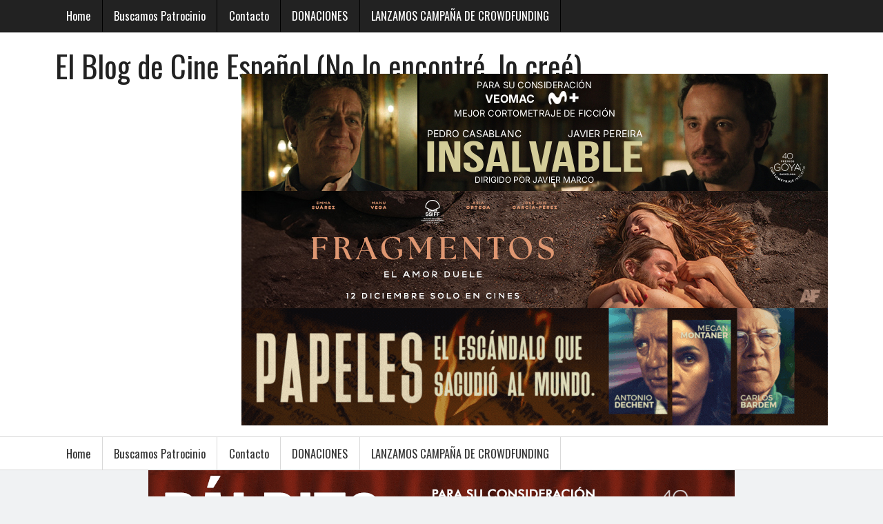

--- FILE ---
content_type: text/html; charset=UTF-8
request_url: https://www.elblogdecineespanol.com/?tag=itziar-ituno
body_size: 23589
content:
<!DOCTYPE html>
<!--[if lt IE 7 ]><html dir="ltr" lang="en-US" prefix="og: https://ogp.me/ns#" class="no-js ie6"> <![endif]-->
<!--[if IE 7 ]><html dir="ltr" lang="en-US" prefix="og: https://ogp.me/ns#" class="no-js ie7"> <![endif]-->
<!--[if IE 8 ]><html dir="ltr" lang="en-US" prefix="og: https://ogp.me/ns#" class="no-js ie8"> <![endif]-->
<!--[if IE 9 ]><html dir="ltr" lang="en-US" prefix="og: https://ogp.me/ns#" class="no-js ie9"> <![endif]-->
<!--[if (gt IE 9)|!(IE)]><!-->
<html dir="ltr" lang="en-US" prefix="og: https://ogp.me/ns#" class="no-js"><!--<![endif]-->
<head>
<!-- Global site tag (gtag.js) - Google Analytics -->
<script async src="https://www.googletagmanager.com/gtag/js?id=G-F921Z7FBT9"></script>
<script>
  window.dataLayer = window.dataLayer || [];
  function gtag(){dataLayer.push(arguments);}
  gtag('js', new Date());

  gtag('config', 'G-F921Z7FBT9');
</script>
<meta charset="UTF-8" /><meta name="viewport" content="width=device-width,initial-scale=1,maximum-scale=1,user-scalable=yes"><meta name="HandheldFriendly" content="true"><link rel="profile" href="http://gmpg.org/xfn/11"><link rel="pingback" href="https://www.elblogdecineespanol.com/xmlrpc.php" /><title>Itziar Ituño | El Blog de Cine Español (No lo encontré, lo creé)</title>

		<!-- All in One SEO 4.9.1.1 - aioseo.com -->
	<meta name="robots" content="max-image-preview:large" />
	<link rel="canonical" href="https://www.elblogdecineespanol.com/?tag=itziar-ituno" />
	<link rel="next" href="https://www.elblogdecineespanol.com/?tag=itziar-ituno&#038;paged=2" />
	<meta name="generator" content="All in One SEO (AIOSEO) 4.9.1.1" />
		<script type="application/ld+json" class="aioseo-schema">
			{"@context":"https:\/\/schema.org","@graph":[{"@type":"BreadcrumbList","@id":"https:\/\/www.elblogdecineespanol.com\/?tag=itziar-ituno#breadcrumblist","itemListElement":[{"@type":"ListItem","@id":"https:\/\/www.elblogdecineespanol.com#listItem","position":1,"name":"Home","item":"https:\/\/www.elblogdecineespanol.com","nextItem":{"@type":"ListItem","@id":"https:\/\/www.elblogdecineespanol.com\/?tag=itziar-ituno#listItem","name":"Itziar Itu\u00f1o"}},{"@type":"ListItem","@id":"https:\/\/www.elblogdecineespanol.com\/?tag=itziar-ituno#listItem","position":2,"name":"Itziar Itu\u00f1o","previousItem":{"@type":"ListItem","@id":"https:\/\/www.elblogdecineespanol.com#listItem","name":"Home"}}]},{"@type":"CollectionPage","@id":"https:\/\/www.elblogdecineespanol.com\/?tag=itziar-ituno#collectionpage","url":"https:\/\/www.elblogdecineespanol.com\/?tag=itziar-ituno","name":"Itziar Itu\u00f1o | El Blog de Cine Espa\u00f1ol (No lo encontr\u00e9, lo cre\u00e9)","inLanguage":"en-US","isPartOf":{"@id":"https:\/\/www.elblogdecineespanol.com\/#website"},"breadcrumb":{"@id":"https:\/\/www.elblogdecineespanol.com\/?tag=itziar-ituno#breadcrumblist"}},{"@type":"Organization","@id":"https:\/\/www.elblogdecineespanol.com\/#organization","name":"El Blog de Cine Espa\u00f1ol","description":"No lo encontr\u00e9, lo cre\u00e9","url":"https:\/\/www.elblogdecineespanol.com\/","logo":{"@type":"ImageObject","url":"https:\/\/www.elblogdecineespanol.com\/wp-content\/logocineespanol.png","@id":"https:\/\/www.elblogdecineespanol.com\/?tag=itziar-ituno\/#organizationLogo","width":300,"height":168},"image":{"@id":"https:\/\/www.elblogdecineespanol.com\/?tag=itziar-ituno\/#organizationLogo"},"sameAs":["https:\/\/www.facebook.com\/elblogdecineespanol","https:\/\/twitter.com\/cineespanol","https:\/\/instagram.com\/elblogdecineespanol\/"]},{"@type":"WebSite","@id":"https:\/\/www.elblogdecineespanol.com\/#website","url":"https:\/\/www.elblogdecineespanol.com\/","name":"El Blog de Cine Espa\u00f1ol","description":"No lo encontr\u00e9, lo cre\u00e9","inLanguage":"en-US","publisher":{"@id":"https:\/\/www.elblogdecineespanol.com\/#organization"}}]}
		</script>
		<!-- All in One SEO -->

<link rel='dns-prefetch' href='//fonts.googleapis.com' />
<link rel="alternate" type="application/rss+xml" title="El Blog de Cine Español (No lo encontré, lo creé) &raquo; Feed" href="https://www.elblogdecineespanol.com/?feed=rss2" />
<link rel="alternate" type="application/rss+xml" title="El Blog de Cine Español (No lo encontré, lo creé) &raquo; Comments Feed" href="https://www.elblogdecineespanol.com/?feed=comments-rss2" />
<link rel="alternate" type="application/rss+xml" title="El Blog de Cine Español (No lo encontré, lo creé) &raquo; Itziar Ituño Tag Feed" href="https://www.elblogdecineespanol.com/?feed=rss2&#038;tag=itziar-ituno" />
<script type="text/javascript">
window._wpemojiSettings = {"baseUrl":"https:\/\/s.w.org\/images\/core\/emoji\/14.0.0\/72x72\/","ext":".png","svgUrl":"https:\/\/s.w.org\/images\/core\/emoji\/14.0.0\/svg\/","svgExt":".svg","source":{"concatemoji":"https:\/\/www.elblogdecineespanol.com\/wp-includes\/js\/wp-emoji-release.min.js?ver=6.1.9"}};
/*! This file is auto-generated */
!function(e,a,t){var n,r,o,i=a.createElement("canvas"),p=i.getContext&&i.getContext("2d");function s(e,t){var a=String.fromCharCode,e=(p.clearRect(0,0,i.width,i.height),p.fillText(a.apply(this,e),0,0),i.toDataURL());return p.clearRect(0,0,i.width,i.height),p.fillText(a.apply(this,t),0,0),e===i.toDataURL()}function c(e){var t=a.createElement("script");t.src=e,t.defer=t.type="text/javascript",a.getElementsByTagName("head")[0].appendChild(t)}for(o=Array("flag","emoji"),t.supports={everything:!0,everythingExceptFlag:!0},r=0;r<o.length;r++)t.supports[o[r]]=function(e){if(p&&p.fillText)switch(p.textBaseline="top",p.font="600 32px Arial",e){case"flag":return s([127987,65039,8205,9895,65039],[127987,65039,8203,9895,65039])?!1:!s([55356,56826,55356,56819],[55356,56826,8203,55356,56819])&&!s([55356,57332,56128,56423,56128,56418,56128,56421,56128,56430,56128,56423,56128,56447],[55356,57332,8203,56128,56423,8203,56128,56418,8203,56128,56421,8203,56128,56430,8203,56128,56423,8203,56128,56447]);case"emoji":return!s([129777,127995,8205,129778,127999],[129777,127995,8203,129778,127999])}return!1}(o[r]),t.supports.everything=t.supports.everything&&t.supports[o[r]],"flag"!==o[r]&&(t.supports.everythingExceptFlag=t.supports.everythingExceptFlag&&t.supports[o[r]]);t.supports.everythingExceptFlag=t.supports.everythingExceptFlag&&!t.supports.flag,t.DOMReady=!1,t.readyCallback=function(){t.DOMReady=!0},t.supports.everything||(n=function(){t.readyCallback()},a.addEventListener?(a.addEventListener("DOMContentLoaded",n,!1),e.addEventListener("load",n,!1)):(e.attachEvent("onload",n),a.attachEvent("onreadystatechange",function(){"complete"===a.readyState&&t.readyCallback()})),(e=t.source||{}).concatemoji?c(e.concatemoji):e.wpemoji&&e.twemoji&&(c(e.twemoji),c(e.wpemoji)))}(window,document,window._wpemojiSettings);
</script>
<style type="text/css">
img.wp-smiley,
img.emoji {
	display: inline !important;
	border: none !important;
	box-shadow: none !important;
	height: 1em !important;
	width: 1em !important;
	margin: 0 0.07em !important;
	vertical-align: -0.1em !important;
	background: none !important;
	padding: 0 !important;
}
</style>
	<link rel='stylesheet' id='aioseo/css/src/vue/standalone/blocks/table-of-contents/global.scss-css' href='https://www.elblogdecineespanol.com/wp-content/plugins/all-in-one-seo-pack/dist/Lite/assets/css/table-of-contents/global.e90f6d47.css?ver=4.9.1.1' type='text/css' media='all' />
<link rel='stylesheet' id='parent-style-css' href='https://www.elblogdecineespanol.com/wp-content/themes/mag360/style.css?ver=1.0' type='text/css' media='all' />
<link rel='stylesheet' id='superfish-style-css' href='https://www.elblogdecineespanol.com/wp-content/themes/mag360/scripts/superfish/superfish.css?ver=1.0' type='text/css' media='all' />
<link rel='stylesheet' id='font-awesome-style-css' href='https://www.elblogdecineespanol.com/wp-content/themes/mag360/scripts/font-awesome/css/font-awesome.css?ver=1.0' type='text/css' media='all' />
<link rel='stylesheet' id='body_gwf-css' href='//fonts.googleapis.com/css?family=Roboto%3A300%2C300i%2C400%2C400i%2C500%2C500i%2C700%2C700i%2C900%2C900i&#038;ver=6.1.9' type='text/css' media='all' />
<link rel='stylesheet' id='headline_gwf-css' href='//fonts.googleapis.com/css?family=Oswald%3A400%2C300%2C700&#038;ver=6.1.9' type='text/css' media='all' />
<script type='text/javascript' src='https://www.elblogdecineespanol.com/wp-includes/js/jquery/jquery.min.js?ver=3.6.1' id='jquery-core-js'></script>
<script type='text/javascript' src='https://www.elblogdecineespanol.com/wp-includes/js/jquery/jquery-migrate.min.js?ver=3.3.2' id='jquery-migrate-js'></script>
<link rel="https://api.w.org/" href="https://www.elblogdecineespanol.com/index.php?rest_route=/" /><link rel="alternate" type="application/json" href="https://www.elblogdecineespanol.com/index.php?rest_route=/wp/v2/tags/6378" /><link rel="EditURI" type="application/rsd+xml" title="RSD" href="https://www.elblogdecineespanol.com/xmlrpc.php?rsd" />
<link rel="wlwmanifest" type="application/wlwmanifest+xml" href="https://www.elblogdecineespanol.com/wp-includes/wlwmanifest.xml" />
<meta name="generator" content="WordPress 6.1.9" />


<!-- This site is optimized with the Schema plugin v1.7.9.6 - https://schema.press -->
<script type="application/ld+json">{"@context":"https:\/\/schema.org\/","@type":"CollectionPage","headline":"Itziar Ituño Tag","description":"","url":"https:\/\/www.elblogdecineespanol.com\/?tag=daniel-guzman","sameAs":[],"hasPart":[{"@context":"https:\/\/schema.org\/","@type":"BlogPosting","mainEntityOfPage":{"@type":"WebPage","@id":"https:\/\/www.elblogdecineespanol.com\/?p=79597"},"url":"https:\/\/www.elblogdecineespanol.com\/?p=79597","headline":"\"LA DEUDA\", DE DANIEL GUZMÁN, ESTRENO EN CINES EL 17 DE OCTUBRE","datePublished":"2025-07-03T20:34:09+02:00","dateModified":"2025-07-03T20:34:09+02:00","publisher":{"@type":"Organization","@id":"https:\/\/www.elblogdecineespanol.com\/#organization","name":"El Blog de Cine Español","logo":{"@type":"ImageObject","url":"https:\/\/www.elblogdecineespanol.com\/wp-content\/logocineespanol.png","width":600,"height":60}},"image":{"@type":"ImageObject","url":"https:\/\/i.postimg.cc\/1R7CggTD\/ladeudaguzm-n.png","width":696,"height":"452"},"articleSection":"Estrenos","keywords":"Daniel Guzmán, Itziar Ituño, La Deuda, Luis Tosar, Susana Abaitua","description":"El próximo 17 de octubre se estrenará en cines \"La deuda\", tercer largometraje como director de Daniel Guzmán (\"A cambio de nadie\", \"Canallas\"), con distribución de Wanda Vision. Su premier llegó en el Festival de Málaga donde sus críticas fueron tibias. Desde el que esto escribe, estamos ante la","author":{"@type":"Person","name":"Redaccion","url":"https:\/\/www.elblogdecineespanol.com\/?author=2","image":{"@type":"ImageObject","url":"https:\/\/secure.gravatar.com\/avatar\/05e91d7972ce4e98093acba128cbf7c9?s=96&d=mm&r=g","height":96,"width":96},"sameAs":["http:\/\/www.elblogdecineespanol.com"]}},{"@context":"https:\/\/schema.org\/","@type":"BlogPosting","mainEntityOfPage":{"@type":"WebPage","@id":"https:\/\/www.elblogdecineespanol.com\/?p=79133"},"url":"https:\/\/www.elblogdecineespanol.com\/?p=79133","headline":"LA PELÍCULA \"INURRI ITSUAK (LAS CIEGAS HORMIGAS)\" TERMINA SU RODAJE","datePublished":"2025-05-26T17:04:54+02:00","dateModified":"2025-05-26T17:04:54+02:00","publisher":{"@type":"Organization","@id":"https:\/\/www.elblogdecineespanol.com\/#organization","name":"El Blog de Cine Español","logo":{"@type":"ImageObject","url":"https:\/\/www.elblogdecineespanol.com\/wp-content\/logocineespanol.png","width":600,"height":60}},"image":{"@type":"ImageObject","url":"https:\/\/i.postimg.cc\/XJT509XG\/unnamed-2025-05-26-T135127-263.jpg","width":696,"height":"427"},"articleSection":"Rodajes","keywords":"Igor Legarreta, Itziar Ituño, Josean Bengoetxea, Rodajes, Urko Olazabal","description":"Nos informan que ha terminado el rodaje de \"Inurri Itsuak (Las ciegas hormigas)\", tercer largometraje del cineasta Igor Legarreta (Ilargi guztiak, Cuando dejes de quererme), ha finalizado tras 10 semanas de grabación en distintas localizaciones de Bizkaia (Bilbao, Elorrio, Galdakao, Getxo, Gorliz, Sagasta, Mundaka) donde se combinan de algunos","author":{"@type":"Person","name":"Redaccion","url":"https:\/\/www.elblogdecineespanol.com\/?author=2","image":{"@type":"ImageObject","url":"https:\/\/secure.gravatar.com\/avatar\/05e91d7972ce4e98093acba128cbf7c9?s=96&d=mm&r=g","height":96,"width":96},"sameAs":["http:\/\/www.elblogdecineespanol.com"]}},{"@context":"https:\/\/schema.org\/","@type":"BlogPosting","mainEntityOfPage":{"@type":"WebPage","@id":"https:\/\/www.elblogdecineespanol.com\/?p=78434"},"url":"https:\/\/www.elblogdecineespanol.com\/?p=78434","headline":"LA PELÍCULA \"LAS CIEGAS HORMIGAS\", PRODUCCIÓN DE LA ZONA, EN RODAJE EN BIZKAIA","datePublished":"2025-03-26T12:02:53+02:00","dateModified":"2025-03-26T12:02:53+02:00","publisher":{"@type":"Organization","@id":"https:\/\/www.elblogdecineespanol.com\/#organization","name":"El Blog de Cine Español","logo":{"@type":"ImageObject","url":"https:\/\/www.elblogdecineespanol.com\/wp-content\/logocineespanol.png","width":600,"height":60}},"image":{"@type":"ImageObject","url":"https:\/\/i.postimg.cc\/QChHZmV5\/unnamed-2025-03-26-T105633-145.jpg","width":696,"height":"426"},"articleSection":"Rodajes","keywords":"Itziar Ituño, Josean Bengoetxea, Lazona, Rodajes, Urko Olazabal","description":"Nos informan que el pasado 13 de marzo comenzó el rodaje de la película \"Inurri Itsuak (Las ciegas hormigas)\" bajo la dirección de Igor Legarreta (Ilargi guztiak, Cuando dejes de quererme). Su grabación se prolongará durante 10 semanas en distintas localizaciones de Bizkaia (Bilbao, Elorrio, Galdakao, Getxo, Gorliz, Sagasta,","author":{"@type":"Person","name":"Redaccion","url":"https:\/\/www.elblogdecineespanol.com\/?author=2","image":{"@type":"ImageObject","url":"https:\/\/secure.gravatar.com\/avatar\/05e91d7972ce4e98093acba128cbf7c9?s=96&d=mm&r=g","height":96,"width":96},"sameAs":["http:\/\/www.elblogdecineespanol.com"]}},{"@context":"https:\/\/schema.org\/","@type":"BlogPosting","mainEntityOfPage":{"@type":"WebPage","@id":"https:\/\/www.elblogdecineespanol.com\/?p=78150"},"url":"https:\/\/www.elblogdecineespanol.com\/?p=78150","headline":"\"LA DEUDA\", DE DANIEL GUZMÁN, INAUGURARÁ EL FESTIVAL DE CINE DE MÁLAGA 2025","datePublished":"2025-03-01T13:08:47+02:00","dateModified":"2025-03-01T13:42:39+02:00","publisher":{"@type":"Organization","@id":"https:\/\/www.elblogdecineespanol.com\/#organization","name":"El Blog de Cine Español","logo":{"@type":"ImageObject","url":"https:\/\/www.elblogdecineespanol.com\/wp-content\/logocineespanol.png","width":600,"height":60}},"image":{"@type":"ImageObject","url":"https:\/\/i.postimg.cc\/W4KPSh7p\/ladeuda.jpg","width":696,"height":"640"},"articleSection":"Festivales","keywords":"Daniel Guzmán, Festivales, Francesc Garrido, Itziar Ituño, La Deuda, Luis Tosar, Mona Martínez, Rosario García, Susana Abaitua","description":"\"La deuda\", tercer largometraje como director de Daniel Guzmán (\"A cambio de nada\", \"Canallas\"), inaugurará el Festival de Cine de Málaga el próximo 14 de marzo. En su reparto destacan Daniel Guzmán, Itziar Ituño, Susana Abaitua, Rosario García, Luis Tosar, Mona Martínez, Francesc Garrido y Fernando Valdivielso. En palabras","author":{"@type":"Person","name":"Redaccion","url":"https:\/\/www.elblogdecineespanol.com\/?author=2","image":{"@type":"ImageObject","url":"https:\/\/secure.gravatar.com\/avatar\/05e91d7972ce4e98093acba128cbf7c9?s=96&d=mm&r=g","height":96,"width":96},"sameAs":["http:\/\/www.elblogdecineespanol.com"]}},{"@context":"https:\/\/schema.org\/","@type":"BlogPosting","mainEntityOfPage":{"@type":"WebPage","@id":"https:\/\/www.elblogdecineespanol.com\/?p=77479"},"url":"https:\/\/www.elblogdecineespanol.com\/?p=77479","headline":"LA SERIE \"EL CUCO DE CRISTAL\" EN RODAJE EN EXTREMADURA","datePublished":"2025-01-04T13:08:14+02:00","dateModified":"2025-01-04T13:08:14+02:00","publisher":{"@type":"Organization","@id":"https:\/\/www.elblogdecineespanol.com\/#organization","name":"El Blog de Cine Español","logo":{"@type":"ImageObject","url":"https:\/\/www.elblogdecineespanol.com\/wp-content\/logocineespanol.png","width":600,"height":60}},"image":{"@type":"ImageObject","url":"https:\/\/i.postimg.cc\/CK5tHBBx\/elcucodecristal.avif","width":696,"height":"360"},"articleSection":"Rodajes","keywords":"Alex García, Catalina Sopelana, El cuco de cristal, Itziar Ituño","description":"La serie \"El cuco de cristal\", adaptación a ficción televisiva de la novela homónima escrita por Javier Castillo, lleva meses rodándose en los Estudios Auriga, ubicados en Hervás (Cáceres). En el reparto de esta producción de Atípica Films para Neflix destacan Itziar Ituño, Álex García, Catalina Sopelana e Iván","author":{"@type":"Person","name":"Redaccion","url":"https:\/\/www.elblogdecineespanol.com\/?author=2","image":{"@type":"ImageObject","url":"https:\/\/secure.gravatar.com\/avatar\/05e91d7972ce4e98093acba128cbf7c9?s=96&d=mm&r=g","height":96,"width":96},"sameAs":["http:\/\/www.elblogdecineespanol.com"]}},{"@context":"https:\/\/schema.org\/","@type":"BlogPosting","mainEntityOfPage":{"@type":"WebPage","@id":"https:\/\/www.elblogdecineespanol.com\/?p=74391"},"url":"https:\/\/www.elblogdecineespanol.com\/?p=74391","headline":"LA PELÍCULA \"LA DEUDA\" TERMINA SU RODAJE CON DANIEL GUZMÁN Y LUIS TOSAR EN SU REPARTO","datePublished":"2024-05-07T11:39:22+02:00","dateModified":"2024-06-04T14:50:43+02:00","publisher":{"@type":"Organization","@id":"https:\/\/www.elblogdecineespanol.com\/#organization","name":"El Blog de Cine Español","logo":{"@type":"ImageObject","url":"https:\/\/www.elblogdecineespanol.com\/wp-content\/logocineespanol.png","width":600,"height":60}},"image":{"@type":"ImageObject","url":"https:\/\/i.postimg.cc\/jdmjs01H\/danielguzm-n.png","width":696,"height":"389"},"articleSection":"Rodajes","keywords":"Daniel Guzmán, Francesc Garrido, Itziar Ituño, La Deuda, Luis Tosar, Rodajes, Susana Abaitua","description":"Nos informan que ha terminado, después de diez semanas, el rodaje de la película \"La deuda\" bajo la dirección de Daniel Guzmán (\"A cambio de nada\", \"Canallas\") y con un reparto formado por Itziar Ituño, Susana Abaitua, Luis Tosar, Francesc Garrido, el debut de Charo García y el propio","author":{"@type":"Person","name":"Redaccion","url":"https:\/\/www.elblogdecineespanol.com\/?author=2","image":{"@type":"ImageObject","url":"https:\/\/secure.gravatar.com\/avatar\/05e91d7972ce4e98093acba128cbf7c9?s=96&d=mm&r=g","height":96,"width":96},"sameAs":["http:\/\/www.elblogdecineespanol.com"]}},{"@context":"https:\/\/schema.org\/","@type":"BlogPosting","mainEntityOfPage":{"@type":"WebPage","@id":"https:\/\/www.elblogdecineespanol.com\/?p=73459"},"url":"https:\/\/www.elblogdecineespanol.com\/?p=73459","headline":"LA PELÍCULA \"LA ISLA DE LOS FAISANES\", PRODUCCIÓN DE ARCADIA Y LA TENTACIÓN, EN RODAJE EN IRÚN","datePublished":"2024-02-22T14:21:22+02:00","dateModified":"2024-02-22T14:21:22+02:00","publisher":{"@type":"Organization","@id":"https:\/\/www.elblogdecineespanol.com\/#organization","name":"El Blog de Cine Español","logo":{"@type":"ImageObject","url":"https:\/\/www.elblogdecineespanol.com\/wp-content\/logocineespanol.png","width":600,"height":60}},"image":{"@type":"ImageObject","url":"https:\/\/i.postimg.cc\/65V21TNz\/unnamed-2024-02-22-T113520-102.jpg","width":696,"height":"407"},"articleSection":"Rodajes","keywords":"Arcadia Motion, Asier Urbieta, Itziar Ituño, Jone Laspiur, La isla de los faisanes","description":"Nos informan que ha comenzado el rodaje de la película \"La isla de los faisanes\", ópera prima de Asier Urbieta, cuya grabación se prolongará durante seis semanas en euskera, francés y castellano en localizaciones de Irún, Hendaya y San Sebastián. En su reparto destacan Jone Laspiur (\"Ane\"), Sambou Diaby,","author":{"@type":"Person","name":"Redaccion","url":"https:\/\/www.elblogdecineespanol.com\/?author=2","image":{"@type":"ImageObject","url":"https:\/\/secure.gravatar.com\/avatar\/05e91d7972ce4e98093acba128cbf7c9?s=96&d=mm&r=g","height":96,"width":96},"sameAs":["http:\/\/www.elblogdecineespanol.com"]}},{"@context":"https:\/\/schema.org\/","@type":"BlogPosting","mainEntityOfPage":{"@type":"WebPage","@id":"https:\/\/www.elblogdecineespanol.com\/?p=70070"},"url":"https:\/\/www.elblogdecineespanol.com\/?p=70070","headline":"LA SERIE \"DETECTIVE TOURÉ\" EN RODAJE EN BILBAO CON PRODUCCIÓN DE TORNASOL","datePublished":"2023-06-08T21:16:06+02:00","dateModified":"2023-06-08T21:16:06+02:00","publisher":{"@type":"Organization","@id":"https:\/\/www.elblogdecineespanol.com\/#organization","name":"El Blog de Cine Español","logo":{"@type":"ImageObject","url":"https:\/\/www.elblogdecineespanol.com\/wp-content\/logocineespanol.png","width":600,"height":60}},"image":{"@type":"ImageObject","url":"https:\/\/i.postimg.cc\/hjzvq5QW\/IMG-20230608-211153.jpg","width":696,"height":"640"},"articleSection":"Rodajes","keywords":"Ayoub El Hilali, BILBAO, detective Touré, Emilio Buale, Esteban Crespo, Goize Blanco, Gorsy Edu, Itsaso Arana, Itziar Ituño, Jon Olivares y, Lander Otaola, Loreto Mauleón, Tornasol, UNAX UGALDE, Urko Olazabal","description":"Os informamos que ha comenzando en Bilbao el rodaje de la serie \"Detective Touré\", adaptación a la pequeña pantalla de una obra de Jon Arretxe, un conocido escritor de novela negra de gran éxito en el País Vasco al escribir sus novelas en euskera. Se trata de una producción","author":{"@type":"Person","name":"Redaccion","url":"https:\/\/www.elblogdecineespanol.com\/?author=2","image":{"@type":"ImageObject","url":"https:\/\/secure.gravatar.com\/avatar\/05e91d7972ce4e98093acba128cbf7c9?s=96&d=mm&r=g","height":96,"width":96},"sameAs":["http:\/\/www.elblogdecineespanol.com"]}},{"@context":"https:\/\/schema.org\/","@type":"BlogPosting","mainEntityOfPage":{"@type":"WebPage","@id":"https:\/\/www.elblogdecineespanol.com\/?p=64517"},"url":"https:\/\/www.elblogdecineespanol.com\/?p=64517","headline":" LA PELÍCULA \"BLACK IS BELTZA 2: AINHOA\", DE FERMÍN MUGURUZA, SE ESTRENARÁ EN CINES EL 30 DE SEPTIEMBRE Y OS...","datePublished":"2022-04-14T12:48:09+02:00","dateModified":"2022-04-14T12:58:35+02:00","publisher":{"@type":"Organization","@id":"https:\/\/www.elblogdecineespanol.com\/#organization","name":"El Blog de Cine Español","logo":{"@type":"ImageObject","url":"https:\/\/www.elblogdecineespanol.com\/wp-content\/logocineespanol.png","width":600,"height":60}},"image":{"@type":"ImageObject","url":"https:\/\/i.postimg.cc\/Z5rRXwPw\/BIBII-TEASER-poster-1.jpg","width":696,"height":"800"},"articleSection":"Estrenos","keywords":"animación, ANTONIO DE LA TORRE, ARIADNA GIL, Black is Beltza 2, Darko Peric, Eneko Sagardoy, Fermín Muguraza, Gorka Otxoa, Itziar Ituño, María Cruickshank, póster, Ramón Agirre","description":"Venga, comenzamos estas fiestas de Semana Santa publicando una nueva exclusiva porque os contamos que la película de animación \"Black is Beltza 2: Ainhoa\" se estrenará en cines el 30 de septiembre de la mano de Barton Films y, además, también os traemos en primicia el téaser póster de","author":{"@type":"Person","name":"Redaccion","url":"https:\/\/www.elblogdecineespanol.com\/?author=2","image":{"@type":"ImageObject","url":"https:\/\/secure.gravatar.com\/avatar\/05e91d7972ce4e98093acba128cbf7c9?s=96&d=mm&r=g","height":96,"width":96},"sameAs":["http:\/\/www.elblogdecineespanol.com"]}},{"@context":"https:\/\/schema.org\/","@type":"BlogPosting","mainEntityOfPage":{"@type":"WebPage","@id":"https:\/\/www.elblogdecineespanol.com\/?p=60204"},"url":"https:\/\/www.elblogdecineespanol.com\/?p=60204","headline":" LA SERIE \"INTIMIDAD\" COMIENZA SU RODAJE CON ITZIAR ITUÑO, PATRICIA LÓPEZ ARNÁIZ, EMMA SUÁREZ, VERÓNICA...","datePublished":"2021-06-19T19:22:24+02:00","dateModified":"2021-06-19T19:22:24+02:00","publisher":{"@type":"Organization","@id":"https:\/\/www.elblogdecineespanol.com\/#organization","name":"El Blog de Cine Español","logo":{"@type":"ImageObject","url":"https:\/\/www.elblogdecineespanol.com\/wp-content\/logocineespanol.png","width":600,"height":60}},"image":{"@type":"ImageObject","url":"https:\/\/i.postimg.cc\/43ZTfxst\/Intimidad-serie-Netflix.png","width":696,"height":"436"},"articleSection":"Rodajes","keywords":"Ana Wagener, Emma Suárez, Intimidad, Itziar Ituño, Patricia Lopez Arnaiz, Verónica Echegui, Yuna Nogueiras","description":"Esta semana ha comenzado el rodaje de la serie \"Intimidad\" que cuenta con un reparto lleno de mujeres donde destacan Itziar Ituño (La casa de papel), Patricia López Arnaiz (Feria), Emma Suárez (Criminal, Julieta), Verónica Echegui (Días de Navidad), Ana Wagener (El inocente) y Yuna Nogueiras (Akelarre). Las creadoras","author":{"@type":"Person","name":"Redaccion","url":"https:\/\/www.elblogdecineespanol.com\/?author=2","image":{"@type":"ImageObject","url":"https:\/\/secure.gravatar.com\/avatar\/05e91d7972ce4e98093acba128cbf7c9?s=96&d=mm&r=g","height":96,"width":96},"sameAs":["http:\/\/www.elblogdecineespanol.com"]}}]}</script>

<style type="text/css" media="all">
</style>
<style type="text/css">.recentcomments a{display:inline !important;padding:0 !important;margin:0 !important;}</style><style id="theme-custom-css" type="text/css" media="all">
body,.sf-menu .menu-description {font-family: 'Roboto', arial; font-weight:400;}
h1,h2,h3,h4,h5,h6,#siteinfo div,.activity-header {font-family: 'Oswald', arial; font-weight:400;}
.sf-menu {font-family: 'Oswald', arial; font-weight:300;}
#custom ol.commentlist li div.vcard {padding-left: 0px;}
#custom #commentpost ol.commentlist li ul li .vcard {padding-left: 0 !important;}
#post-entry #author-bio #author-description {margin: 0;}
#custom ol.commentlist li ul.children li.depth-4 {margin: 0;}
</style>
<script async src="https://pagead2.googlesyndication.com/pagead/js/adsbygoogle.js?client=ca-pub-8818518546823544"
     crossorigin="anonymous"></script>
</head>
<body class="archive tag tag-itziar-ituno tag-6378 chrome header_banner_on home_feat_cat_enable" id="custom">
<nav class="top-nav" id="top-navigation"><div class="innerwrap">
<ul class="sf-menu"><li ><a href="https://www.elblogdecineespanol.com/">Home</a></li><li class="page_item page-item-323"><a href="https://www.elblogdecineespanol.com/?page_id=323">Buscamos Patrocinio</a></li><li class="page_item page-item-322"><a href="https://www.elblogdecineespanol.com/?page_id=322">Contacto</a></li><li class="page_item page-item-25946"><a href="https://www.elblogdecineespanol.com/?page_id=25946">DONACIONES</a></li><li class="page_item page-item-49553"><a href="https://www.elblogdecineespanol.com/?page_id=49553">LANZAMOS CAMPAÑA DE CROWDFUNDING</a></li></ul></div></nav>
<div id="wrapper-main">
<header id="header"><div class="innerwrap">
<div id="siteinfo">
<h1><a href="https://www.elblogdecineespanol.com" title="El Blog de Cine Español (No lo encontré, lo creé)" rel="home">El Blog de Cine Español (No lo encontré, lo creé)</a></h1><p id="site-description">No lo encontré, lo creé</p></div>
<div id="topbanner"><a href="https://vimeo.com/1092701777" target="_blank" rel="noopener"><img class="aligncenter size-large" src="https://i.postimg.cc/qBQpStxR/Insalvable-banner.webp" width="850" height="170" /></a>
<a href="https://frankariza.com/cine/fragmentos" target="_blank" rel="noopener"><img class="aligncenter size-large" src="https://i.postimg.cc/ncbgPVq1/FRAGMENTOS-BANNER-850x170-OT-14872907-V1.jpg" width="850" height="170" /></a>

<a href="https://www.papeleslapelicula.es/" target="_blank" rel="noopener"><img class="aligncenter size-large" src="https://i.postimg.cc/pT2tY32R/ELBLOGDELCINEESPAN-OL-banner-850x170px.gif" width="850" height="170" /></a></div></div></header>
<nav class="primary-nav" id="main-navigation"><div class="innerwrap">
<ul class="sf-menu"><li ><a href="https://www.elblogdecineespanol.com/">Home</a></li><li class="page_item page-item-323"><a href="https://www.elblogdecineespanol.com/?page_id=323">Buscamos Patrocinio</a></li><li class="page_item page-item-322"><a href="https://www.elblogdecineespanol.com/?page_id=322">Contacto</a></li><li class="page_item page-item-25946"><a href="https://www.elblogdecineespanol.com/?page_id=25946">DONACIONES</a></li><li class="page_item page-item-49553"><a href="https://www.elblogdecineespanol.com/?page_id=49553">LANZAMOS CAMPAÑA DE CROWDFUNDING</a></li></ul></div></nav>
<div id="wrapper-container">
<div id="wrapper" class="innerwrap">
<div id="wrapper-content">

<a href="https://www.youtube.com/watch?v=B1TX1n6l2Rg" target="_blank" rel="noopener"><img class="aligncenter size-large" src="https://i.postimg.cc/WbZvKJBh/BANNER-1.webp" width="850" height="170" /></a>
<a href="https://izarfilms.com" target="_blank" rel="noopener"><img class="aligncenter size-large" src="https://i.postimg.cc/vmYxmmMx/Azkena-Banner-850x170.gif" width="850" height="170" /></a>
<a href="https://www.theglow.es/el-corto-de-ruben/" target="_blank" rel="noopener"><img class="aligncenter size-large" src="https://i.postimg.cc/L64XW6FZ/banner-blog.gif" width="850" height="170" /></a><main id="container">
<div class="content">
<div class="content-inner">
<div id="breadcrumbs">You are here: <span itemscope itemtype="http://data-vocabulary.org/Breadcrumb"><a itemprop="url" href="https://www.elblogdecineespanol.com"><span itemprop="title">Home</span></a></span> &raquo;  <span itemscope itemtype="http://data-vocabulary.org/Breadcrumb"><a itemprop="url" href="https://www.elblogdecineespanol.com/?tag=itziar-ituno"><span itemprop="title">Itziar Ituño</span></a></span></div><div id="entries" class="content-area">
<div class="content-area-inner">

<article class=" cat_11 post-79597 post type-post status-publish format-standard hentry category-estrenos tag-daniel-guzman tag-itziar-ituno tag-la-deuda tag-luis-tosar tag-susana-abaitua has_thumb" id="post-79597">

<div class='post-thumb'><p><a href="https://www.elblogdecineespanol.com/?p=79597" title="&#8220;LA DEUDA&#8221;, DE DANIEL GUZMÁN, ESTRENO EN CINES EL 17 DE OCTUBRE"><img width='300' height='300' class='alignleft' src='https://i.postimg.cc/1R7CggTD/ladeudaguzm-n.png' alt='&#8220;LA DEUDA&#8221;, DE DANIEL GUZMÁN, ESTRENO EN CINES EL 17 DE OCTUBRE' title='&#8220;LA DEUDA&#8221;, DE DANIEL GUZMÁN, ESTRENO EN CINES EL 17 DE OCTUBRE' /></a></p></div>
<div class="post-wrapper">

<span class="entry-category home-entry-category"><a rel="category tag" href="https://www.elblogdecineespanol.com/?cat=11" title="View all posts in Estrenos" >Estrenos</a></span>

<header class="post-title">
<h2 class="entry-title"><a href="https://www.elblogdecineespanol.com/?p=79597" title="&#8220;LA DEUDA&#8221;, DE DANIEL GUZMÁN, ESTRENO EN CINES EL 17 DE OCTUBRE">&#8220;LA DEUDA&#8221;, DE DANIEL GUZMÁN, ESTRENO EN CINES EL 17 DE OCTUBRE</a></h2>
</header>

<footer class="entry-meta meta-top">
<span class="entry-author vcard"><i class="fa fa-user"></i>Posted by <a href="https://www.elblogdecineespanol.com/?author=2" title="Posts by Redaccion" rel="author">Redaccion</a></span> on <span class="entry-date"><time datetime="2025-07-03T20:34:09+02:00">July 3, 2025</time></span>
<span class="entry-comment"><i class="fa fa-comment-o"></i><a href="https://www.elblogdecineespanol.com/?p=79597#respond">No Comment</a></span>
 
</footer><div id="sharebox-wrap">
<div class="share_box">
<p class="fb"><a target="_blank" rel="nofollow" class="fa fa-facebook" title="Share this post in Facebook" href="//www.facebook.com/sharer.php?u=https%3A%2F%2Fwww.elblogdecineespanol.com%2F%3Fp%3D79597"><span>Share</span></a></p>
<p class="tw"><a target="_blank" rel="nofollow" class="fa fa-twitter" title="Share this post in Twitter" href="//twitter.com/share?text=%268220%3BLA+DEUDA%268221%3B%2C+DE+DANIEL+GUZM%C3%81N%2C+ESTRENO+EN+CINES+EL+17+DE+OCTUBRE&url=https%3A%2F%2Fwww.elblogdecineespanol.com%2F%3Fp%3D79597"><span>Tweet</span></a></p>
<p class="gp"><a rel="nofollow" class="fa fa-google-plus" title="Share this post in Google+" href="//plus.google.com/share?url=https%3A%2F%2Fwww.elblogdecineespanol.com%2F%3Fp%3D79597"><span>Plus+</span></a></p>
<p class="pinit"><a target="_blank" rel="nofollow" class="fa fa-pinterest" title="Pin this post in Pinterest" href="//pinterest.com/pin/create/button/?url=https%3A%2F%2Fwww.elblogdecineespanol.com%2F%3Fp%3D79597&media=https://www.elblogdecineespanol.com/wp-includes/images/media/default.png&description=%268220%3BLA+DEUDA%268221%3B%2C+DE+DANIEL+GUZM%C3%81N%2C+ESTRENO+EN+CINES+EL+17+DE+OCTUBRE"><span>Pin</span></a></p>

</div>
</div>

<div class="post-content">
<div class="entry-content">
El próximo 17 de octubre se estrenará en cines "La deuda", tercer largometraje como director de Daniel Guzmán ("A cambio de nadie", "Canallas"), con distribución de Wanda Vision. Su premier llegó en el Festival de Málaga donde sus críticas fueron&hellip;</div>
</div>


</div>

</article>


<article class="alt-post cat_16 post-79133 post type-post status-publish format-standard hentry category-rodajes tag-igor-legarreta tag-itziar-ituno tag-josean-bengoetxea tag-rodajes tag-urko-olazabal has_thumb" id="post-79133">

<div class='post-thumb'><p><a href="https://www.elblogdecineespanol.com/?p=79133" title="LA PELÍCULA &#8220;INURRI ITSUAK (LAS CIEGAS HORMIGAS)&#8221; TERMINA SU RODAJE"><img width='300' height='300' class='alignleft' src='https://i.postimg.cc/XJT509XG/unnamed-2025-05-26-T135127-263.jpg' alt='LA PELÍCULA &#8220;INURRI ITSUAK (LAS CIEGAS HORMIGAS)&#8221; TERMINA SU RODAJE' title='LA PELÍCULA &#8220;INURRI ITSUAK (LAS CIEGAS HORMIGAS)&#8221; TERMINA SU RODAJE' /></a></p></div>
<div class="post-wrapper">

<span class="entry-category home-entry-category"><a rel="category tag" href="https://www.elblogdecineespanol.com/?cat=16" title="View all posts in Rodajes" >Rodajes</a></span>

<header class="post-title">
<h2 class="entry-title"><a href="https://www.elblogdecineespanol.com/?p=79133" title="LA PELÍCULA &#8220;INURRI ITSUAK (LAS CIEGAS HORMIGAS)&#8221; TERMINA SU RODAJE">LA PELÍCULA &#8220;INURRI ITSUAK (LAS CIEGAS HORMIGAS)&#8221; TERMINA SU RODAJE</a></h2>
</header>

<footer class="entry-meta meta-top">
<span class="entry-author vcard"><i class="fa fa-user"></i>Posted by <a href="https://www.elblogdecineespanol.com/?author=2" title="Posts by Redaccion" rel="author">Redaccion</a></span> on <span class="entry-date"><time datetime="2025-05-26T17:04:54+02:00">May 26, 2025</time></span>
<span class="entry-comment"><i class="fa fa-comment-o"></i><a href="https://www.elblogdecineespanol.com/?p=79133#respond">No Comment</a></span>
 
</footer><div id="sharebox-wrap">
<div class="share_box">
<p class="fb"><a target="_blank" rel="nofollow" class="fa fa-facebook" title="Share this post in Facebook" href="//www.facebook.com/sharer.php?u=https%3A%2F%2Fwww.elblogdecineespanol.com%2F%3Fp%3D79133"><span>Share</span></a></p>
<p class="tw"><a target="_blank" rel="nofollow" class="fa fa-twitter" title="Share this post in Twitter" href="//twitter.com/share?text=LA+PEL%C3%8DCULA+%268220%3BINURRI+ITSUAK+%28LAS+CIEGAS+HORMIGAS%29%268221%3B+TERMINA+SU+RODAJE&url=https%3A%2F%2Fwww.elblogdecineespanol.com%2F%3Fp%3D79133"><span>Tweet</span></a></p>
<p class="gp"><a rel="nofollow" class="fa fa-google-plus" title="Share this post in Google+" href="//plus.google.com/share?url=https%3A%2F%2Fwww.elblogdecineespanol.com%2F%3Fp%3D79133"><span>Plus+</span></a></p>
<p class="pinit"><a target="_blank" rel="nofollow" class="fa fa-pinterest" title="Pin this post in Pinterest" href="//pinterest.com/pin/create/button/?url=https%3A%2F%2Fwww.elblogdecineespanol.com%2F%3Fp%3D79133&media=https://www.elblogdecineespanol.com/wp-includes/images/media/default.png&description=LA+PEL%C3%8DCULA+%268220%3BINURRI+ITSUAK+%28LAS+CIEGAS+HORMIGAS%29%268221%3B+TERMINA+SU+RODAJE"><span>Pin</span></a></p>

</div>
</div>

<div class="post-content">
<div class="entry-content">
Nos informan que ha terminado el rodaje de "Inurri Itsuak (Las ciegas hormigas)", tercer largometraje del cineasta Igor Legarreta (Ilargi guztiak, Cuando dejes de quererme), ha finalizado tras 10 semanas de grabación en distintas localizaciones de Bizkaia (Bilbao, Elorrio, Galdakao,&hellip;</div>
</div>


</div>

</article>

<div class="post-loop-ads"><a href="https://www.papeleslapelicula.es/" target="_blank" rel="noopener"><img class="aligncenter size-large" src="https://i.postimg.cc/HWrTZDwp/ELBLOGDELCINEESPAN-OL-banner-300x250px.gif" width="300" height="250" /></a></div>
<article class=" cat_16 post-78434 post type-post status-publish format-standard hentry category-rodajes tag-itziar-ituno tag-josean-bengoetxea tag-lazona tag-rodajes tag-urko-olazabal has_thumb" id="post-78434">

<div class='post-thumb'><p><a href="https://www.elblogdecineespanol.com/?p=78434" title="LA PELÍCULA &#8220;LAS CIEGAS HORMIGAS&#8221;, PRODUCCIÓN DE LA ZONA, EN RODAJE EN BIZKAIA"><img width='300' height='300' class='alignleft' src='https://i.postimg.cc/QChHZmV5/unnamed-2025-03-26-T105633-145.jpg' alt='LA PELÍCULA &#8220;LAS CIEGAS HORMIGAS&#8221;, PRODUCCIÓN DE LA ZONA, EN RODAJE EN BIZKAIA' title='LA PELÍCULA &#8220;LAS CIEGAS HORMIGAS&#8221;, PRODUCCIÓN DE LA ZONA, EN RODAJE EN BIZKAIA' /></a></p></div>
<div class="post-wrapper">

<span class="entry-category home-entry-category"><a rel="category tag" href="https://www.elblogdecineespanol.com/?cat=16" title="View all posts in Rodajes" >Rodajes</a></span>

<header class="post-title">
<h2 class="entry-title"><a href="https://www.elblogdecineespanol.com/?p=78434" title="LA PELÍCULA &#8220;LAS CIEGAS HORMIGAS&#8221;, PRODUCCIÓN DE LA ZONA, EN RODAJE EN BIZKAIA">LA PELÍCULA &#8220;LAS CIEGAS HORMIGAS&#8221;, PRODUCCIÓN DE LA ZONA, EN RODAJE EN BIZKAIA</a></h2>
</header>

<footer class="entry-meta meta-top">
<span class="entry-author vcard"><i class="fa fa-user"></i>Posted by <a href="https://www.elblogdecineespanol.com/?author=2" title="Posts by Redaccion" rel="author">Redaccion</a></span> on <span class="entry-date"><time datetime="2025-03-26T12:02:53+02:00">March 26, 2025</time></span>
<span class="entry-comment"><i class="fa fa-comment-o"></i><a href="https://www.elblogdecineespanol.com/?p=78434#respond">No Comment</a></span>
 
</footer><div id="sharebox-wrap">
<div class="share_box">
<p class="fb"><a target="_blank" rel="nofollow" class="fa fa-facebook" title="Share this post in Facebook" href="//www.facebook.com/sharer.php?u=https%3A%2F%2Fwww.elblogdecineespanol.com%2F%3Fp%3D78434"><span>Share</span></a></p>
<p class="tw"><a target="_blank" rel="nofollow" class="fa fa-twitter" title="Share this post in Twitter" href="//twitter.com/share?text=LA+PEL%C3%8DCULA+%268220%3BLAS+CIEGAS+HORMIGAS%268221%3B%2C+PRODUCCI%C3%93N+DE+LA+ZONA%2C+EN+RODAJE+EN+BIZKAIA&url=https%3A%2F%2Fwww.elblogdecineespanol.com%2F%3Fp%3D78434"><span>Tweet</span></a></p>
<p class="gp"><a rel="nofollow" class="fa fa-google-plus" title="Share this post in Google+" href="//plus.google.com/share?url=https%3A%2F%2Fwww.elblogdecineespanol.com%2F%3Fp%3D78434"><span>Plus+</span></a></p>
<p class="pinit"><a target="_blank" rel="nofollow" class="fa fa-pinterest" title="Pin this post in Pinterest" href="//pinterest.com/pin/create/button/?url=https%3A%2F%2Fwww.elblogdecineespanol.com%2F%3Fp%3D78434&media=https://www.elblogdecineespanol.com/wp-includes/images/media/default.png&description=LA+PEL%C3%8DCULA+%268220%3BLAS+CIEGAS+HORMIGAS%268221%3B%2C+PRODUCCI%C3%93N+DE+LA+ZONA%2C+EN+RODAJE+EN+BIZKAIA"><span>Pin</span></a></p>

</div>
</div>

<div class="post-content">
<div class="entry-content">
Nos informan que el pasado 13 de marzo comenzó el rodaje de la película "Inurri Itsuak (Las ciegas hormigas)" bajo la dirección de Igor Legarreta (Ilargi guztiak, Cuando dejes de quererme). Su grabación se prolongará durante 10 semanas en distintas&hellip;</div>
</div>


</div>

</article>


<article class="alt-post cat_14 post-78150 post type-post status-publish format-standard hentry category-festivales tag-daniel-guzman tag-festivales tag-francesc-garrido tag-itziar-ituno tag-la-deuda tag-luis-tosar tag-mona-martinez tag-rosario-garcia tag-susana-abaitua has_thumb" id="post-78150">

<div class='post-thumb'><p><a href="https://www.elblogdecineespanol.com/?p=78150" title="&#8220;LA DEUDA&#8221;, DE DANIEL GUZMÁN, INAUGURARÁ EL FESTIVAL DE CINE DE MÁLAGA 2025"><img width='300' height='300' class='alignleft' src='https://i.postimg.cc/W4KPSh7p/ladeuda.jpg' alt='&#8220;LA DEUDA&#8221;, DE DANIEL GUZMÁN, INAUGURARÁ EL FESTIVAL DE CINE DE MÁLAGA 2025' title='&#8220;LA DEUDA&#8221;, DE DANIEL GUZMÁN, INAUGURARÁ EL FESTIVAL DE CINE DE MÁLAGA 2025' /></a></p></div>
<div class="post-wrapper">

<span class="entry-category home-entry-category"><a rel="category tag" href="https://www.elblogdecineespanol.com/?cat=14" title="View all posts in Festivales" >Festivales</a></span>

<header class="post-title">
<h2 class="entry-title"><a href="https://www.elblogdecineespanol.com/?p=78150" title="&#8220;LA DEUDA&#8221;, DE DANIEL GUZMÁN, INAUGURARÁ EL FESTIVAL DE CINE DE MÁLAGA 2025">&#8220;LA DEUDA&#8221;, DE DANIEL GUZMÁN, INAUGURARÁ EL FESTIVAL DE CINE DE MÁLAGA 2025</a></h2>
</header>

<footer class="entry-meta meta-top">
<span class="entry-author vcard"><i class="fa fa-user"></i>Posted by <a href="https://www.elblogdecineespanol.com/?author=2" title="Posts by Redaccion" rel="author">Redaccion</a></span> on <span class="entry-date"><time datetime="2025-03-01T13:08:47+02:00">March 1, 2025</time></span>
<span class="entry-comment"><i class="fa fa-comment-o"></i><a href="https://www.elblogdecineespanol.com/?p=78150#respond">No Comment</a></span>
 
</footer><div id="sharebox-wrap">
<div class="share_box">
<p class="fb"><a target="_blank" rel="nofollow" class="fa fa-facebook" title="Share this post in Facebook" href="//www.facebook.com/sharer.php?u=https%3A%2F%2Fwww.elblogdecineespanol.com%2F%3Fp%3D78150"><span>Share</span></a></p>
<p class="tw"><a target="_blank" rel="nofollow" class="fa fa-twitter" title="Share this post in Twitter" href="//twitter.com/share?text=%268220%3BLA+DEUDA%268221%3B%2C+DE+DANIEL+GUZM%C3%81N%2C+INAUGURAR%C3%81+EL+FESTIVAL+DE+CINE+DE+M%C3%81LAGA+2025&url=https%3A%2F%2Fwww.elblogdecineespanol.com%2F%3Fp%3D78150"><span>Tweet</span></a></p>
<p class="gp"><a rel="nofollow" class="fa fa-google-plus" title="Share this post in Google+" href="//plus.google.com/share?url=https%3A%2F%2Fwww.elblogdecineespanol.com%2F%3Fp%3D78150"><span>Plus+</span></a></p>
<p class="pinit"><a target="_blank" rel="nofollow" class="fa fa-pinterest" title="Pin this post in Pinterest" href="//pinterest.com/pin/create/button/?url=https%3A%2F%2Fwww.elblogdecineespanol.com%2F%3Fp%3D78150&media=https://www.elblogdecineespanol.com/wp-includes/images/media/default.png&description=%268220%3BLA+DEUDA%268221%3B%2C+DE+DANIEL+GUZM%C3%81N%2C+INAUGURAR%C3%81+EL+FESTIVAL+DE+CINE+DE+M%C3%81LAGA+2025"><span>Pin</span></a></p>

</div>
</div>

<div class="post-content">
<div class="entry-content">
"La deuda", tercer largometraje como director de Daniel Guzmán ("A cambio de nada", "Canallas"), inaugurará el Festival de Cine de Málaga el próximo 14 de marzo. En su reparto destacan Daniel Guzmán, Itziar Ituño, Susana Abaitua, Rosario García, Luis Tosar,&hellip;</div>
</div>


</div>

</article>

<div class="post-loop-ads"><a href="https://www.creasgr.com/es/" target="_blank" rel="noopener"><img class="aligncenter size-large" src="https://i.postimg.cc/6TsjDpBF/1000293489.jpg" width="754" height="800" /></a></div>
<article class=" cat_16 post-77479 post type-post status-publish format-standard hentry category-rodajes category-television tag-alex-garcia tag-catalina-sopelana tag-el-cuco-de-cristal tag-itziar-ituno has_thumb" id="post-77479">

<div class='post-thumb'><p><a href="https://www.elblogdecineespanol.com/?p=77479" title="LA SERIE &#8220;EL CUCO DE CRISTAL&#8221; EN RODAJE EN EXTREMADURA"><img width='300' height='300' class='alignleft' src='https://i.postimg.cc/CK5tHBBx/elcucodecristal.avif' alt='LA SERIE &#8220;EL CUCO DE CRISTAL&#8221; EN RODAJE EN EXTREMADURA' title='LA SERIE &#8220;EL CUCO DE CRISTAL&#8221; EN RODAJE EN EXTREMADURA' /></a></p></div>
<div class="post-wrapper">

<span class="entry-category home-entry-category"><a rel="category tag" href="https://www.elblogdecineespanol.com/?cat=16" title="View all posts in Rodajes" >Rodajes</a></span>

<header class="post-title">
<h2 class="entry-title"><a href="https://www.elblogdecineespanol.com/?p=77479" title="LA SERIE &#8220;EL CUCO DE CRISTAL&#8221; EN RODAJE EN EXTREMADURA">LA SERIE &#8220;EL CUCO DE CRISTAL&#8221; EN RODAJE EN EXTREMADURA</a></h2>
</header>

<footer class="entry-meta meta-top">
<span class="entry-author vcard"><i class="fa fa-user"></i>Posted by <a href="https://www.elblogdecineespanol.com/?author=2" title="Posts by Redaccion" rel="author">Redaccion</a></span> on <span class="entry-date"><time datetime="2025-01-04T13:08:14+02:00">January 4, 2025</time></span>
<span class="entry-comment"><i class="fa fa-comment-o"></i><a href="https://www.elblogdecineespanol.com/?p=77479#respond">No Comment</a></span>
 
</footer><div id="sharebox-wrap">
<div class="share_box">
<p class="fb"><a target="_blank" rel="nofollow" class="fa fa-facebook" title="Share this post in Facebook" href="//www.facebook.com/sharer.php?u=https%3A%2F%2Fwww.elblogdecineespanol.com%2F%3Fp%3D77479"><span>Share</span></a></p>
<p class="tw"><a target="_blank" rel="nofollow" class="fa fa-twitter" title="Share this post in Twitter" href="//twitter.com/share?text=LA+SERIE+%268220%3BEL+CUCO+DE+CRISTAL%268221%3B+EN+RODAJE+EN+EXTREMADURA&url=https%3A%2F%2Fwww.elblogdecineespanol.com%2F%3Fp%3D77479"><span>Tweet</span></a></p>
<p class="gp"><a rel="nofollow" class="fa fa-google-plus" title="Share this post in Google+" href="//plus.google.com/share?url=https%3A%2F%2Fwww.elblogdecineespanol.com%2F%3Fp%3D77479"><span>Plus+</span></a></p>
<p class="pinit"><a target="_blank" rel="nofollow" class="fa fa-pinterest" title="Pin this post in Pinterest" href="//pinterest.com/pin/create/button/?url=https%3A%2F%2Fwww.elblogdecineespanol.com%2F%3Fp%3D77479&media=https://www.elblogdecineespanol.com/wp-includes/images/media/default.png&description=LA+SERIE+%268220%3BEL+CUCO+DE+CRISTAL%268221%3B+EN+RODAJE+EN+EXTREMADURA"><span>Pin</span></a></p>

</div>
</div>

<div class="post-content">
<div class="entry-content">
La serie "El cuco de cristal", adaptación a ficción televisiva de la novela homónima escrita por Javier Castillo, lleva meses rodándose en los Estudios Auriga, ubicados en Hervás (Cáceres). En el reparto de esta producción de Atípica Films para Neflix&hellip;</div>
</div>


</div>

</article>


<article class="alt-post cat_16 post-74391 post type-post status-publish format-standard hentry category-rodajes tag-daniel-guzman tag-francesc-garrido tag-itziar-ituno tag-la-deuda tag-luis-tosar tag-rodajes tag-susana-abaitua has_thumb" id="post-74391">

<div class='post-thumb'><p><a href="https://www.elblogdecineespanol.com/?p=74391" title="LA PELÍCULA &#8220;LA DEUDA&#8221; TERMINA SU RODAJE CON DANIEL GUZMÁN Y LUIS TOSAR EN SU REPARTO"><img width='300' height='300' class='alignleft' src='https://i.postimg.cc/jdmjs01H/danielguzm-n.png' alt='LA PELÍCULA &#8220;LA DEUDA&#8221; TERMINA SU RODAJE CON DANIEL GUZMÁN Y LUIS TOSAR EN SU REPARTO' title='LA PELÍCULA &#8220;LA DEUDA&#8221; TERMINA SU RODAJE CON DANIEL GUZMÁN Y LUIS TOSAR EN SU REPARTO' /></a></p></div>
<div class="post-wrapper">

<span class="entry-category home-entry-category"><a rel="category tag" href="https://www.elblogdecineespanol.com/?cat=16" title="View all posts in Rodajes" >Rodajes</a></span>

<header class="post-title">
<h2 class="entry-title"><a href="https://www.elblogdecineespanol.com/?p=74391" title="LA PELÍCULA &#8220;LA DEUDA&#8221; TERMINA SU RODAJE CON DANIEL GUZMÁN Y LUIS TOSAR EN SU REPARTO">LA PELÍCULA &#8220;LA DEUDA&#8221; TERMINA SU RODAJE CON DANIEL GUZMÁN Y LUIS TOSAR EN SU REPARTO</a></h2>
</header>

<footer class="entry-meta meta-top">
<span class="entry-author vcard"><i class="fa fa-user"></i>Posted by <a href="https://www.elblogdecineespanol.com/?author=2" title="Posts by Redaccion" rel="author">Redaccion</a></span> on <span class="entry-date"><time datetime="2024-05-07T11:39:22+02:00">May 7, 2024</time></span>
<span class="entry-comment"><i class="fa fa-comment-o"></i><a href="https://www.elblogdecineespanol.com/?p=74391#comments">1 Comment</a></span>
 
</footer><div id="sharebox-wrap">
<div class="share_box">
<p class="fb"><a target="_blank" rel="nofollow" class="fa fa-facebook" title="Share this post in Facebook" href="//www.facebook.com/sharer.php?u=https%3A%2F%2Fwww.elblogdecineespanol.com%2F%3Fp%3D74391"><span>Share</span></a></p>
<p class="tw"><a target="_blank" rel="nofollow" class="fa fa-twitter" title="Share this post in Twitter" href="//twitter.com/share?text=LA+PEL%C3%8DCULA+%268220%3BLA+DEUDA%268221%3B+TERMINA+SU+RODAJE+CON+DANIEL+GUZM%C3%81N+Y+LUIS+TOSAR+EN+SU+REPARTO&url=https%3A%2F%2Fwww.elblogdecineespanol.com%2F%3Fp%3D74391"><span>Tweet</span></a></p>
<p class="gp"><a rel="nofollow" class="fa fa-google-plus" title="Share this post in Google+" href="//plus.google.com/share?url=https%3A%2F%2Fwww.elblogdecineespanol.com%2F%3Fp%3D74391"><span>Plus+</span></a></p>
<p class="pinit"><a target="_blank" rel="nofollow" class="fa fa-pinterest" title="Pin this post in Pinterest" href="//pinterest.com/pin/create/button/?url=https%3A%2F%2Fwww.elblogdecineespanol.com%2F%3Fp%3D74391&media=https://www.elblogdecineespanol.com/wp-includes/images/media/default.png&description=LA+PEL%C3%8DCULA+%268220%3BLA+DEUDA%268221%3B+TERMINA+SU+RODAJE+CON+DANIEL+GUZM%C3%81N+Y+LUIS+TOSAR+EN+SU+REPARTO"><span>Pin</span></a></p>

</div>
</div>

<div class="post-content">
<div class="entry-content">
Nos informan que ha terminado, después de diez semanas, el rodaje de la película "La deuda" bajo la dirección de Daniel Guzmán ("A cambio de nada", "Canallas") y con un reparto formado por Itziar Ituño, Susana Abaitua, Luis Tosar, Francesc&hellip;</div>
</div>


</div>

</article>


<article class=" cat_16 post-73459 post type-post status-publish format-standard hentry category-rodajes tag-arcadia-motion tag-asier-urbieta tag-itziar-ituno tag-jone-laspiur tag-la-isla-de-los-faisanes has_thumb" id="post-73459">

<div class='post-thumb'><p><a href="https://www.elblogdecineespanol.com/?p=73459" title="LA PELÍCULA &#8220;LA ISLA DE LOS FAISANES&#8221;, PRODUCCIÓN DE ARCADIA Y LA TENTACIÓN, EN RODAJE EN IRÚN"><img width='300' height='300' class='alignleft' src='https://i.postimg.cc/65V21TNz/unnamed-2024-02-22-T113520-102.jpg' alt='LA PELÍCULA &#8220;LA ISLA DE LOS FAISANES&#8221;, PRODUCCIÓN DE ARCADIA Y LA TENTACIÓN, EN RODAJE EN IRÚN' title='LA PELÍCULA &#8220;LA ISLA DE LOS FAISANES&#8221;, PRODUCCIÓN DE ARCADIA Y LA TENTACIÓN, EN RODAJE EN IRÚN' /></a></p></div>
<div class="post-wrapper">

<span class="entry-category home-entry-category"><a rel="category tag" href="https://www.elblogdecineespanol.com/?cat=16" title="View all posts in Rodajes" >Rodajes</a></span>

<header class="post-title">
<h2 class="entry-title"><a href="https://www.elblogdecineespanol.com/?p=73459" title="LA PELÍCULA &#8220;LA ISLA DE LOS FAISANES&#8221;, PRODUCCIÓN DE ARCADIA Y LA TENTACIÓN, EN RODAJE EN IRÚN">LA PELÍCULA &#8220;LA ISLA DE LOS FAISANES&#8221;, PRODUCCIÓN DE ARCADIA Y LA TENTACIÓN, EN RODAJE EN IRÚN</a></h2>
</header>

<footer class="entry-meta meta-top">
<span class="entry-author vcard"><i class="fa fa-user"></i>Posted by <a href="https://www.elblogdecineespanol.com/?author=2" title="Posts by Redaccion" rel="author">Redaccion</a></span> on <span class="entry-date"><time datetime="2024-02-22T14:21:22+02:00">February 22, 2024</time></span>
<span class="entry-comment"><i class="fa fa-comment-o"></i><a href="https://www.elblogdecineespanol.com/?p=73459#respond">No Comment</a></span>
 
</footer><div id="sharebox-wrap">
<div class="share_box">
<p class="fb"><a target="_blank" rel="nofollow" class="fa fa-facebook" title="Share this post in Facebook" href="//www.facebook.com/sharer.php?u=https%3A%2F%2Fwww.elblogdecineespanol.com%2F%3Fp%3D73459"><span>Share</span></a></p>
<p class="tw"><a target="_blank" rel="nofollow" class="fa fa-twitter" title="Share this post in Twitter" href="//twitter.com/share?text=LA+PEL%C3%8DCULA+%268220%3BLA+ISLA+DE+LOS+FAISANES%268221%3B%2C+PRODUCCI%C3%93N+DE+ARCADIA+Y+LA+TENTACI%C3%93N%2C+EN+RODAJE+EN+IR%C3%9AN&url=https%3A%2F%2Fwww.elblogdecineespanol.com%2F%3Fp%3D73459"><span>Tweet</span></a></p>
<p class="gp"><a rel="nofollow" class="fa fa-google-plus" title="Share this post in Google+" href="//plus.google.com/share?url=https%3A%2F%2Fwww.elblogdecineespanol.com%2F%3Fp%3D73459"><span>Plus+</span></a></p>
<p class="pinit"><a target="_blank" rel="nofollow" class="fa fa-pinterest" title="Pin this post in Pinterest" href="//pinterest.com/pin/create/button/?url=https%3A%2F%2Fwww.elblogdecineespanol.com%2F%3Fp%3D73459&media=https://www.elblogdecineespanol.com/wp-includes/images/media/default.png&description=LA+PEL%C3%8DCULA+%268220%3BLA+ISLA+DE+LOS+FAISANES%268221%3B%2C+PRODUCCI%C3%93N+DE+ARCADIA+Y+LA+TENTACI%C3%93N%2C+EN+RODAJE+EN+IR%C3%9AN"><span>Pin</span></a></p>

</div>
</div>

<div class="post-content">
<div class="entry-content">
Nos informan que ha comenzado el rodaje de la película "La isla de los faisanes", ópera prima de Asier Urbieta, cuya grabación se prolongará durante seis semanas en euskera, francés y castellano en localizaciones de Irún, Hendaya y San Sebastián.&hellip;</div>
</div>


</div>

</article>


<article class="alt-post cat_16 post-70070 post type-post status-publish format-standard hentry category-rodajes category-television tag-ayoub-el-hilali tag-bilbao tag-detective-toure tag-emilio-buale tag-esteban-crespo tag-goize-blanco tag-gorsy-edu tag-itsaso-arana tag-itziar-ituno tag-jon-olivares-y tag-lander-otaola tag-loreto-mauleon tag-tornasol tag-unax-ugalde tag-urko-olazabal has_thumb" id="post-70070">

<div class='post-thumb'><p><a href="https://www.elblogdecineespanol.com/?p=70070" title="LA SERIE &#8220;DETECTIVE TOURÉ&#8221; EN RODAJE EN BILBAO CON PRODUCCIÓN DE TORNASOL"><img width='300' height='300' class='alignleft' src='https://i.postimg.cc/hjzvq5QW/IMG-20230608-211153.jpg' alt='LA SERIE &#8220;DETECTIVE TOURÉ&#8221; EN RODAJE EN BILBAO CON PRODUCCIÓN DE TORNASOL' title='LA SERIE &#8220;DETECTIVE TOURÉ&#8221; EN RODAJE EN BILBAO CON PRODUCCIÓN DE TORNASOL' /></a></p></div>
<div class="post-wrapper">

<span class="entry-category home-entry-category"><a rel="category tag" href="https://www.elblogdecineespanol.com/?cat=16" title="View all posts in Rodajes" >Rodajes</a></span>

<header class="post-title">
<h2 class="entry-title"><a href="https://www.elblogdecineespanol.com/?p=70070" title="LA SERIE &#8220;DETECTIVE TOURÉ&#8221; EN RODAJE EN BILBAO CON PRODUCCIÓN DE TORNASOL">LA SERIE &#8220;DETECTIVE TOURÉ&#8221; EN RODAJE EN BILBAO CON PRODUCCIÓN DE TORNASOL</a></h2>
</header>

<footer class="entry-meta meta-top">
<span class="entry-author vcard"><i class="fa fa-user"></i>Posted by <a href="https://www.elblogdecineespanol.com/?author=2" title="Posts by Redaccion" rel="author">Redaccion</a></span> on <span class="entry-date"><time datetime="2023-06-08T21:16:06+02:00">June 8, 2023</time></span>
<span class="entry-comment"><i class="fa fa-comment-o"></i><a href="https://www.elblogdecineespanol.com/?p=70070#respond">No Comment</a></span>
 
</footer><div id="sharebox-wrap">
<div class="share_box">
<p class="fb"><a target="_blank" rel="nofollow" class="fa fa-facebook" title="Share this post in Facebook" href="//www.facebook.com/sharer.php?u=https%3A%2F%2Fwww.elblogdecineespanol.com%2F%3Fp%3D70070"><span>Share</span></a></p>
<p class="tw"><a target="_blank" rel="nofollow" class="fa fa-twitter" title="Share this post in Twitter" href="//twitter.com/share?text=LA+SERIE+%268220%3BDETECTIVE+TOUR%C3%89%268221%3B+EN+RODAJE+EN+BILBAO+CON+PRODUCCI%C3%93N+DE+TORNASOL&url=https%3A%2F%2Fwww.elblogdecineespanol.com%2F%3Fp%3D70070"><span>Tweet</span></a></p>
<p class="gp"><a rel="nofollow" class="fa fa-google-plus" title="Share this post in Google+" href="//plus.google.com/share?url=https%3A%2F%2Fwww.elblogdecineespanol.com%2F%3Fp%3D70070"><span>Plus+</span></a></p>
<p class="pinit"><a target="_blank" rel="nofollow" class="fa fa-pinterest" title="Pin this post in Pinterest" href="//pinterest.com/pin/create/button/?url=https%3A%2F%2Fwww.elblogdecineespanol.com%2F%3Fp%3D70070&media=https://www.elblogdecineespanol.com/wp-includes/images/media/default.png&description=LA+SERIE+%268220%3BDETECTIVE+TOUR%C3%89%268221%3B+EN+RODAJE+EN+BILBAO+CON+PRODUCCI%C3%93N+DE+TORNASOL"><span>Pin</span></a></p>

</div>
</div>

<div class="post-content">
<div class="entry-content">
Os informamos que ha comenzando en Bilbao el rodaje de la serie "Detective Touré", adaptación a la pequeña pantalla de una obra de Jon Arretxe, un conocido escritor de novela negra de gran éxito en el País Vasco al escribir&hellip;</div>
</div>


</div>

</article>


<article class=" cat_11 post-64517 post type-post status-publish format-standard hentry category-estrenos category-posters tag-animacion tag-antonio-de-la-torre tag-ariadna-gil tag-black-is-beltza-2 tag-darko-peric tag-eneko-sagardoy tag-fermin-muguraza tag-gorka-otxoa tag-itziar-ituno tag-maria-cruickshank tag-poster tag-ramon-agirre has_thumb" id="post-64517">

<div class='post-thumb'><p><a href="https://www.elblogdecineespanol.com/?p=64517" title="LA PELÍCULA &#8220;BLACK IS BELTZA 2: AINHOA&#8221;, DE FERMÍN MUGURUZA, SE ESTRENARÁ EN CINES EL 30 DE SEPTIEMBRE Y OS TRAEMOS SU TÉASER PÓSTER EN EXCLUSIVA"><img width='300' height='300' class='alignleft' src='https://i.postimg.cc/Z5rRXwPw/BIBII-TEASER-poster-1.jpg' alt='LA PELÍCULA &#8220;BLACK IS BELTZA 2: AINHOA&#8221;, DE FERMÍN MUGURUZA, SE ESTRENARÁ EN CINES EL 30 DE SEPTIEMBRE Y OS TRAEMOS SU TÉASER PÓSTER EN EXCLUSIVA' title='LA PELÍCULA &#8220;BLACK IS BELTZA 2: AINHOA&#8221;, DE FERMÍN MUGURUZA, SE ESTRENARÁ EN CINES EL 30 DE SEPTIEMBRE Y OS TRAEMOS SU TÉASER PÓSTER EN EXCLUSIVA' /></a></p></div>
<div class="post-wrapper">

<span class="entry-category home-entry-category"><a rel="category tag" href="https://www.elblogdecineespanol.com/?cat=11" title="View all posts in Estrenos" >Estrenos</a></span>

<header class="post-title">
<h2 class="entry-title"><a href="https://www.elblogdecineespanol.com/?p=64517" title="LA PELÍCULA &#8220;BLACK IS BELTZA 2: AINHOA&#8221;, DE FERMÍN MUGURUZA, SE ESTRENARÁ EN CINES EL 30 DE SEPTIEMBRE Y OS TRAEMOS SU TÉASER PÓSTER EN EXCLUSIVA">LA PELÍCULA &#8220;BLACK IS BELTZA 2: AINHOA&#8221;, DE FERMÍN MUGURUZA, SE ESTRENARÁ EN CINES EL 30 DE SEPTIEMBRE Y OS TRAEMOS SU TÉASER PÓSTER EN EXCLUSIVA</a></h2>
</header>

<footer class="entry-meta meta-top">
<span class="entry-author vcard"><i class="fa fa-user"></i>Posted by <a href="https://www.elblogdecineespanol.com/?author=2" title="Posts by Redaccion" rel="author">Redaccion</a></span> on <span class="entry-date"><time datetime="2022-04-14T12:48:09+02:00">April 14, 2022</time></span>
<span class="entry-comment"><i class="fa fa-comment-o"></i><a href="https://www.elblogdecineespanol.com/?p=64517#respond">No Comment</a></span>
 
</footer><div id="sharebox-wrap">
<div class="share_box">
<p class="fb"><a target="_blank" rel="nofollow" class="fa fa-facebook" title="Share this post in Facebook" href="//www.facebook.com/sharer.php?u=https%3A%2F%2Fwww.elblogdecineespanol.com%2F%3Fp%3D64517"><span>Share</span></a></p>
<p class="tw"><a target="_blank" rel="nofollow" class="fa fa-twitter" title="Share this post in Twitter" href="//twitter.com/share?text=LA+PEL%C3%8DCULA+%268220%3BBLACK+IS+BELTZA+2%3A+AINHOA%268221%3B%2C+DE+FERM%C3%8DN+MUGURUZA%2C+SE+ESTRENAR%C3%81+EN+CINES+EL+30+DE+SEPTIEMBRE+Y+OS+TRAEMOS+SU+T%C3%89ASER+P%C3%93STER+EN+EXCLUSIVA&url=https%3A%2F%2Fwww.elblogdecineespanol.com%2F%3Fp%3D64517"><span>Tweet</span></a></p>
<p class="gp"><a rel="nofollow" class="fa fa-google-plus" title="Share this post in Google+" href="//plus.google.com/share?url=https%3A%2F%2Fwww.elblogdecineespanol.com%2F%3Fp%3D64517"><span>Plus+</span></a></p>
<p class="pinit"><a target="_blank" rel="nofollow" class="fa fa-pinterest" title="Pin this post in Pinterest" href="//pinterest.com/pin/create/button/?url=https%3A%2F%2Fwww.elblogdecineespanol.com%2F%3Fp%3D64517&media=https://www.elblogdecineespanol.com/wp-includes/images/media/default.png&description=LA+PEL%C3%8DCULA+%268220%3BBLACK+IS+BELTZA+2%3A+AINHOA%268221%3B%2C+DE+FERM%C3%8DN+MUGURUZA%2C+SE+ESTRENAR%C3%81+EN+CINES+EL+30+DE+SEPTIEMBRE+Y+OS+TRAEMOS+SU+T%C3%89ASER+P%C3%93STER+EN+EXCLUSIVA"><span>Pin</span></a></p>

</div>
</div>

<div class="post-content">
<div class="entry-content">
Venga, comenzamos estas fiestas de Semana Santa publicando una nueva exclusiva porque os contamos que la película de animación "Black is Beltza 2: Ainhoa" se estrenará en cines el 30 de septiembre de la mano de Barton Films y, además,&hellip;</div>
</div>


</div>

</article>


<article class="alt-post cat_16 post-60204 post type-post status-publish format-standard hentry category-rodajes category-television tag-ana-wagener tag-emma-suarez tag-intimidad tag-itziar-ituno tag-patricia-lopez-arnaiz tag-veronica-echegui tag-yuna-nogueiras has_thumb" id="post-60204">

<div class='post-thumb'><p><a href="https://www.elblogdecineespanol.com/?p=60204" title="LA SERIE &#8220;INTIMIDAD&#8221; COMIENZA SU RODAJE CON ITZIAR ITUÑO, PATRICIA LÓPEZ ARNÁIZ, EMMA SUÁREZ, VERÓNICA SÁNCHEZ Y ANA WAGENER EN SU REPARTO"><img width='300' height='300' class='alignleft' src='https://i.postimg.cc/43ZTfxst/Intimidad-serie-Netflix.png' alt='LA SERIE &#8220;INTIMIDAD&#8221; COMIENZA SU RODAJE CON ITZIAR ITUÑO, PATRICIA LÓPEZ ARNÁIZ, EMMA SUÁREZ, VERÓNICA SÁNCHEZ Y ANA WAGENER EN SU REPARTO' title='LA SERIE &#8220;INTIMIDAD&#8221; COMIENZA SU RODAJE CON ITZIAR ITUÑO, PATRICIA LÓPEZ ARNÁIZ, EMMA SUÁREZ, VERÓNICA SÁNCHEZ Y ANA WAGENER EN SU REPARTO' /></a></p></div>
<div class="post-wrapper">

<span class="entry-category home-entry-category"><a rel="category tag" href="https://www.elblogdecineespanol.com/?cat=16" title="View all posts in Rodajes" >Rodajes</a></span>

<header class="post-title">
<h2 class="entry-title"><a href="https://www.elblogdecineespanol.com/?p=60204" title="LA SERIE &#8220;INTIMIDAD&#8221; COMIENZA SU RODAJE CON ITZIAR ITUÑO, PATRICIA LÓPEZ ARNÁIZ, EMMA SUÁREZ, VERÓNICA SÁNCHEZ Y ANA WAGENER EN SU REPARTO">LA SERIE &#8220;INTIMIDAD&#8221; COMIENZA SU RODAJE CON ITZIAR ITUÑO, PATRICIA LÓPEZ ARNÁIZ, EMMA SUÁREZ, VERÓNICA SÁNCHEZ Y ANA WAGENER EN SU REPARTO</a></h2>
</header>

<footer class="entry-meta meta-top">
<span class="entry-author vcard"><i class="fa fa-user"></i>Posted by <a href="https://www.elblogdecineespanol.com/?author=2" title="Posts by Redaccion" rel="author">Redaccion</a></span> on <span class="entry-date"><time datetime="2021-06-19T19:22:24+02:00">June 19, 2021</time></span>
<span class="entry-comment"><i class="fa fa-comment-o"></i><a href="https://www.elblogdecineespanol.com/?p=60204#respond">No Comment</a></span>
 
</footer><div id="sharebox-wrap">
<div class="share_box">
<p class="fb"><a target="_blank" rel="nofollow" class="fa fa-facebook" title="Share this post in Facebook" href="//www.facebook.com/sharer.php?u=https%3A%2F%2Fwww.elblogdecineespanol.com%2F%3Fp%3D60204"><span>Share</span></a></p>
<p class="tw"><a target="_blank" rel="nofollow" class="fa fa-twitter" title="Share this post in Twitter" href="//twitter.com/share?text=LA+SERIE+%268220%3BINTIMIDAD%268221%3B+COMIENZA+SU+RODAJE+CON+ITZIAR+ITU%C3%91O%2C+PATRICIA+L%C3%93PEZ+ARN%C3%81IZ%2C+EMMA+SU%C3%81REZ%2C+VER%C3%93NICA+S%C3%81NCHEZ+Y+ANA+WAGENER+EN+SU+REPARTO&url=https%3A%2F%2Fwww.elblogdecineespanol.com%2F%3Fp%3D60204"><span>Tweet</span></a></p>
<p class="gp"><a rel="nofollow" class="fa fa-google-plus" title="Share this post in Google+" href="//plus.google.com/share?url=https%3A%2F%2Fwww.elblogdecineespanol.com%2F%3Fp%3D60204"><span>Plus+</span></a></p>
<p class="pinit"><a target="_blank" rel="nofollow" class="fa fa-pinterest" title="Pin this post in Pinterest" href="//pinterest.com/pin/create/button/?url=https%3A%2F%2Fwww.elblogdecineespanol.com%2F%3Fp%3D60204&media=https://www.elblogdecineespanol.com/wp-includes/images/media/default.png&description=LA+SERIE+%268220%3BINTIMIDAD%268221%3B+COMIENZA+SU+RODAJE+CON+ITZIAR+ITU%C3%91O%2C+PATRICIA+L%C3%93PEZ+ARN%C3%81IZ%2C+EMMA+SU%C3%81REZ%2C+VER%C3%93NICA+S%C3%81NCHEZ+Y+ANA+WAGENER+EN+SU+REPARTO"><span>Pin</span></a></p>

</div>
</div>

<div class="post-content">
<div class="entry-content">
Esta semana ha comenzado el rodaje de la serie "Intimidad" que cuenta con un reparto lleno de mujeres donde destacan Itziar Ituño (La casa de papel), Patricia López Arnaiz (Feria), Emma Suárez (Criminal, Julieta), Verónica Echegui (Días de Navidad), Ana&hellip;</div>
</div>


</div>

</article>

</div>
</div>
</div>
<div class="post-paging" id="post-navigator">
<div class='page-navigation'><span class='page-current'>1</span><a href='https://www.elblogdecineespanol.com/?tag=itziar-ituno&#038;paged=2' class='inactive' >2</a><a href='https://www.elblogdecineespanol.com/?tag=itziar-ituno&#038;paged=3' class='inactive' >3</a></div>
</div>
 
</div>
</main>

<div id="right-sidebar" class="sidebar">
<div class="sidebar-inner">
<div class="widget-area">

<aside id="text-8" class="widget widget_text"><h3 class="widget-title"><span>Publicidad</span></h3>			<div class="textwidget"><p><a href="https://www.papeleslapelicula.es/" target="_blank" rel="noopener"><img decoding="async" loading="lazy" class="aligncenter size-large" src="https://i.postimg.cc/HWrTZDwp/ELBLOGDELCINEESPAN-OL-banner-300x250px.gif" width="300" height="250" /></a></p>
<p><a href="https://estotambienpasara.com/es/cinema?c=tierra-de-nadie" target="_blank" rel="noopener"><img decoding="async" loading="lazy" class="aligncenter size-large" src="https://i.postimg.cc/s2L2CWST/TDN-precio-carmen-banner-300x250-(1).jpg" width="300" height="250" /></a></p>
<p><a href="https://vimeo.com/863231458?fl=pl&amp;fe=vl" target="_blank" rel="noopener"><img decoding="async" loading="lazy" class="aligncenter size-large" src="https://i.postimg.cc/RV01Gw03/EL-QUE-NO-VE-EBDCE.gif" width="300" height="250" /></a></p>
<p><a href="https://www.theglow.es/el-corto-de-ruben/" target="_blank" rel="noopener"><img decoding="async" loading="lazy" class="aligncenter size-large" src="https://i.postimg.cc/PfWd2969/banner-blog-300-250.gif" width="300" height="250" /></a></p>
<p><a href="https://www.youtube.com/watch?v=ehd7TjuY2SU" target="_blank" rel="noopener"><img decoding="async" loading="lazy" class="aligncenter size-large" src="https://i.postimg.cc/qv90PHYR/Banner-lateral-Playa-de-Lobos-300X250-PRE.png" width="300" height="250" /></a></p>
<p><a href="https://youtu.be/MxvWeNhEH7A?si=t4JyJIDcpF3fdhLR" target="_blank" rel="noopener"><img decoding="async" loading="lazy" class="aligncenter size-large" src="https://i.postimg.cc/8c8TtPBN/ensilenciobanner-1.webp" width="300" height="250" /></a></p>
<p><a href="https://www.youtube.com/watch?v=FsO0plB31eo&amp;feature=youtu.be" target="_blank" rel="noopener"><img decoding="async" loading="lazy" class="aligncenter size-large" src="https://i.postimg.cc/d0Wx3d69/ELBLOGDELCINEESPANOL-banner-300x250px-(1).gif" width="300" height="250" /></a></p>
<p><a href="https://festicinehuelva.com/" target="_blank" rel="noopener"><img decoding="async" loading="lazy" class="aligncenter size-large" src="https://i.postimg.cc/wMZ7Z0Jm/FCH-BLOG-CINE-ESP-300X250.gif" width="300" height="250" /></a></p>
<p><a href="https://lacharitofilms.com/servicios/deducciones-fiscales-cine-audiovisuales/" target="_blank" rel="noopener"><img decoding="async" loading="lazy" class="aligncenter size-large" src="https://i.postimg.cc/PxLfjfWL/IMG-20241022-WA0013.jpg" width="300" height="300" /></a></p>
<p><a href="https://www.creasgr.com/es/" target="_blank" rel="noopener"><img decoding="async" loading="lazy" class="aligncenter size-large" src="https://i.postimg.cc/6TsjDpBF/1000293489.jpg" width="754" height="800" /></a></p>
<p><a href="https://www.creasgr.com/es/audiovisual" target="_blank" rel="noopener"><img decoding="async" loading="lazy" class="aligncenter size-large" src="https://i.postimg.cc/tRfHn2DQ/BANNER-CINEYTELE-NUEVO-300-X250.jpg" width="300" height="250" /></a></p>
</div>
		</aside><aside id="categories-2" class="widget widget_categories"><h3 class="widget-title"><span>Categorías Noticias</span></h3>
			<ul>
					<li class="cat-item cat-item-4"><a href="https://www.elblogdecineespanol.com/?cat=4">Avances</a>
</li>
	<li class="cat-item cat-item-10"><a href="https://www.elblogdecineespanol.com/?cat=10">B.S.O.</a>
</li>
	<li class="cat-item cat-item-24"><a href="https://www.elblogdecineespanol.com/?cat=24">Concursos</a>
</li>
	<li class="cat-item cat-item-7"><a href="https://www.elblogdecineespanol.com/?cat=7">Cortometrajes</a>
</li>
	<li class="cat-item cat-item-6"><a href="https://www.elblogdecineespanol.com/?cat=6">Críticas</a>
</li>
	<li class="cat-item cat-item-8584"><a href="https://www.elblogdecineespanol.com/?cat=8584">Crowdfunding Libro</a>
</li>
	<li class="cat-item cat-item-5"><a href="https://www.elblogdecineespanol.com/?cat=5">Curiosidades</a>
</li>
	<li class="cat-item cat-item-20"><a href="https://www.elblogdecineespanol.com/?cat=20">Documentales</a>
</li>
	<li class="cat-item cat-item-19"><a href="https://www.elblogdecineespanol.com/?cat=19">DVD</a>
</li>
	<li class="cat-item cat-item-17"><a href="https://www.elblogdecineespanol.com/?cat=17">Entrevistas</a>
</li>
	<li class="cat-item cat-item-11"><a href="https://www.elblogdecineespanol.com/?cat=11">Estrenos</a>
</li>
	<li class="cat-item cat-item-14"><a href="https://www.elblogdecineespanol.com/?cat=14">Festivales</a>
</li>
	<li class="cat-item cat-item-8016"><a href="https://www.elblogdecineespanol.com/?cat=8016">Hablando de cine español con</a>
</li>
	<li class="cat-item cat-item-9"><a href="https://www.elblogdecineespanol.com/?cat=9">Noticias</a>
</li>
	<li class="cat-item cat-item-8920"><a href="https://www.elblogdecineespanol.com/?cat=8920">Ofertas de trabajo</a>
</li>
	<li class="cat-item cat-item-984"><a href="https://www.elblogdecineespanol.com/?cat=984">pósters</a>
</li>
	<li class="cat-item cat-item-22"><a href="https://www.elblogdecineespanol.com/?cat=22">Premios</a>
</li>
	<li class="cat-item cat-item-12"><a href="https://www.elblogdecineespanol.com/?cat=12">Premios Goya</a>
</li>
	<li class="cat-item cat-item-3211"><a href="https://www.elblogdecineespanol.com/?cat=3211">Publirreportaje</a>
</li>
	<li class="cat-item cat-item-16"><a href="https://www.elblogdecineespanol.com/?cat=16">Rodajes</a>
</li>
	<li class="cat-item cat-item-3"><a href="https://www.elblogdecineespanol.com/?cat=3">Taquilla</a>
</li>
	<li class="cat-item cat-item-4324"><a href="https://www.elblogdecineespanol.com/?cat=4324">Televisión</a>
</li>
	<li class="cat-item cat-item-15"><a href="https://www.elblogdecineespanol.com/?cat=15">Trailers</a>
</li>
	<li class="cat-item cat-item-1"><a href="https://www.elblogdecineespanol.com/?cat=1">Uncategorized</a>
</li>
	<li class="cat-item cat-item-21"><a href="https://www.elblogdecineespanol.com/?cat=21">Videos</a>
</li>
	<li class="cat-item cat-item-8"><a href="https://www.elblogdecineespanol.com/?cat=8">Zona caliente</a>
</li>
			</ul>

			</aside><aside id="custom_html-3" class="widget_text widget widget_custom_html"><h3 class="widget-title"><span>Suscríbete a nuestros Newsletter</span></h3><div class="textwidget custom-html-widget"><br>
<!-- Begin MailChimp Signup Form -->
<link href="//cdn-images.mailchimp.com/embedcode/slim-10_7.css" rel="stylesheet" type="text/css">
<style type="text/css">
	#mc_embed_signup{background:#fff; clear:left; font:14px Helvetica,Arial,sans-serif; }
	/* Add your own MailChimp form style overrides in your site stylesheet or in this style block.
	   We recommend moving this block and the preceding CSS link to the HEAD of your HTML file. */
</style>
<div id="mc_embed_signup">
<form action="https://elblogdecineespanol.us17.list-manage.com/subscribe/post?u=9ecb5800a011ac12208c4209d&id=334c8f5b03" method="post" id="mc-embedded-subscribe-form" name="mc-embedded-subscribe-form" class="validate" target="_blank" novalidate>
    <div id="mc_embed_signup_scroll">
	<label for="mce-EMAIL">Suscríbete a nuestra newsletter semanal!!!</label>
	<input type="email" value="" name="EMAIL" class="email" id="mce-EMAIL" placeholder="email address" required>
    <!-- real people should not fill this in and expect good things - do not remove this or risk form bot signups-->
    <div style="position: absolute; left: -5000px;" aria-hidden="true"><input type="text" name="b_9ecb5800a011ac12208c4209d_334c8f5b03" tabindex="-1" value=""></div>
    <div class="clear"><input type="submit" value="Subscribe" name="subscribe" id="mc-embedded-subscribe" class="button"></div>
    </div>
</form>
</div>

<!--End mc_embed_signup-->


<br>
</div></aside><aside id="search-2" class="widget widget_search"><h3 class="widget-title"><span>Buscador</span></h3><form method="get" class="search-form" action="https://www.elblogdecineespanol.com/"><label><span class="screen-reader-text">Search for:</span><input type="search" class="search-field" placeholder="Search &hellip;" value="" name="s" title="Search for:" /></label> <input type="submit" class="search-submit" value="Search" /></form></aside><aside id="recent-comments-3" class="widget widget_recent_comments"><h3 class="widget-title"><span>Últimos Comentarios</span></h3><ul id="recentcomments"><li class="recentcomments"><span class="comment-author-link">Douglas</span> on <a href="https://www.elblogdecineespanol.com/?p=81617&#038;cpage=1#comment-1036139">&#8220;AMARGA NAVIDAD&#8221; PRESENTA SU TÉASER TRÁILER, ¿VUELVE EL MEJOR ALMODÓVAR?</a></li><li class="recentcomments"><span class="comment-author-link">Douglas</span> on <a href="https://www.elblogdecineespanol.com/?p=81617&#038;cpage=1#comment-1036131">&#8220;AMARGA NAVIDAD&#8221; PRESENTA SU TÉASER TRÁILER, ¿VUELVE EL MEJOR ALMODÓVAR?</a></li><li class="recentcomments"><span class="comment-author-link">Douglas</span> on <a href="https://www.elblogdecineespanol.com/?p=81617&#038;cpage=1#comment-1036129">&#8220;AMARGA NAVIDAD&#8221; PRESENTA SU TÉASER TRÁILER, ¿VUELVE EL MEJOR ALMODÓVAR?</a></li><li class="recentcomments"><span class="comment-author-link">Douglss</span> on <a href="https://www.elblogdecineespanol.com/?p=81617&#038;cpage=1#comment-1036071">&#8220;AMARGA NAVIDAD&#8221; PRESENTA SU TÉASER TRÁILER, ¿VUELVE EL MEJOR ALMODÓVAR?</a></li><li class="recentcomments"><span class="comment-author-link">Marañón</span> on <a href="https://www.elblogdecineespanol.com/?p=81617&#038;cpage=1#comment-1036002">&#8220;AMARGA NAVIDAD&#8221; PRESENTA SU TÉASER TRÁILER, ¿VUELVE EL MEJOR ALMODÓVAR?</a></li></ul></aside><aside id="text-7" class="widget widget_text"><h3 class="widget-title"><span>Visitas</span></h3>			<div class="textwidget">¿NOS AYUDAS A SEGUIR CRECIENDO?
<form action="https://www.paypal.com/cgi-bin/webscr" method="post" target="_top">
<input type="hidden" name="cmd" value="_s-xclick">
<input type="hidden" name="hosted_button_id" value="FT5B4LBXP3Z52">
<input type="image" src="https://www.paypalobjects.com/es_ES/ES/i/btn/btn_donateCC_LG.gif" border="0" name="submit" alt="PayPal. La forma rápida y segura de pagar en Internet.">
<img alt="" border="0" src="https://www.paypalobjects.com/es_ES/i/scr/pixel.gif" width="1" height="1">
</form>
<br>

<script>
  (function(i,s,o,g,r,a,m){i['GoogleAnalyticsObject']=r;i[r]=i[r]||function(){
  (i[r].q=i[r].q||[]).push(arguments)},i[r].l=1*new Date();a=s.createElement(o),
  m=s.getElementsByTagName(o)[0];a.async=1;a.src=g;m.parentNode.insertBefore(a,m)
  })(window,document,'script','//www.google-analytics.com/analytics.js','ga');

  ga('create', 'UA-5351164-1', 'auto');
  ga('send', 'pageview');

</script>
<br>
<!-- CODIGO ADPV -->
<div id="adsadpv20522"></div>
<script type="text/javascript"><!--
var adpv_client = "20522";
var adpv_width = 300;
var adpv_height = 250;
var adpv_container_id = "adsadpv20522";
//--></script>
<script type="text/javascript" src="http://ads.adpv.com/ads.js"></script>
<!-- FIN CODIGO ADPV -->
</div>
		</aside><aside id="search-3" class="widget widget_search"><h3 class="widget-title"><span>Busca noticias antiguas</span></h3><form method="get" class="search-form" action="https://www.elblogdecineespanol.com/"><label><span class="screen-reader-text">Search for:</span><input type="search" class="search-field" placeholder="Search &hellip;" value="" name="s" title="Search for:" /></label> <input type="submit" class="search-submit" value="Search" /></form></aside>
 </div>
</div>
</div></div>
</div>
</div>
</div>

<div id="featured-category-box"><div class="innerwrap">

<div class="feat-cat-box">
<h4 class="feat-cat-header"><a href="https://www.elblogdecineespanol.com/?cat=3">Taquilla</a></h4>
<article class="feat-cat-post  post-81623 post type-post status-publish format-standard hentry category-taquilla tag-200-wolf-pequeno-gran-lobo tag-animacion tag-taquilla has_thumb" id="post-81623">
<div class='feat-post-thumb'><a href="https://www.elblogdecineespanol.com/?p=81623" title="&#8220;200 % WOLF. PEQUEÑO GRAN LOBO&#8221; CAE UN 50 % EN LA TAQUILLA EN SU SEGUNDO FIN DE SEMANA EN CINES"><img width='600' height='400' class='alignleft' src='https://i.postimg.cc/g2N1pTH8/unnamed-2025-12-04T232131-909.jpg' alt='&#8220;200 % WOLF. PEQUEÑO GRAN LOBO&#8221; CAE UN 50 % EN LA TAQUILLA EN SU SEGUNDO FIN DE SEMANA EN CINES' title='&#8220;200 % WOLF. PEQUEÑO GRAN LOBO&#8221; CAE UN 50 % EN LA TAQUILLA EN SU SEGUNDO FIN DE SEMANA EN CINES' /></a></div><div class="feat-post-wrapper">
<h2 class="post-title entry-title"><a href="https://www.elblogdecineespanol.com/?p=81623" title="&#8220;200 % WOLF. PEQUEÑO GRAN LOBO&#8221; CAE UN 50 % EN LA TAQUILLA EN SU SEGUNDO FIN DE SEMANA EN CINES">&#8220;200 % WOLF. PEQUEÑO GRAN LOBO&#8221; CAE UN 50 % EN LA TAQUILLA EN SU SEGUNDO FIN DE SEMANA EN CINES</a></h2>
<div class="post-content">
<footer class="entry-meta meta-top">
<span class="entry-author vcard"><i class="fa fa-user"></i>Posted by <a href="https://www.elblogdecineespanol.com/?author=2" title="Posts by Redaccion" rel="author">Redaccion</a></span> on <span class="entry-date"><time datetime="2025-12-19T00:20:27+02:00">December 19, 2025</time></span>
<span class="entry-comment"><i class="fa fa-comment-o"></i><a href="https://www.elblogdecineespanol.com/?p=81623#respond">No Comment</a></span>
 
</footer>La coproducción de animación entre Australia y España "200% Wolf. Pequeño Gran Lobo" cae un 50 % en su segundo fin de semana en cines y añade 15.000 euros a un acumulado de 62.000 euros. Todavía está en 120 cines&hellip;</div>
</div>
</article>

<article class="feat-cat-post post-cat-right-wrap post-81621 post type-post status-publish format-standard hentry category-taquilla tag-af-films tag-emma-suarez tag-fragmentos tag-manu-vega tag-taquilla has_thumb" id="post-81621">
<div class='feat-post-thumb'><a href="https://www.elblogdecineespanol.com/?p=81621" title="LA PELÍCULA &#8220;FRAGMENTOS&#8221; DEBUTA CON UNA MEDIA POR COPIA DE 576 EUROS"><img width='300' height='200' class='alignleft' src='https://i.postimg.cc/wvHBm3M2/fragmentos.jpg' alt='LA PELÍCULA &#8220;FRAGMENTOS&#8221; DEBUTA CON UNA MEDIA POR COPIA DE 576 EUROS' title='LA PELÍCULA &#8220;FRAGMENTOS&#8221; DEBUTA CON UNA MEDIA POR COPIA DE 576 EUROS' /></a></div><div class="feat-post-wrapper">
<h2 class="post-title entry-title"><a href="https://www.elblogdecineespanol.com/?p=81621" title="LA PELÍCULA &#8220;FRAGMENTOS&#8221; DEBUTA CON UNA MEDIA POR COPIA DE 576 EUROS">LA PELÍCULA &#8220;FRAGMENTOS&#8221; DEBUTA CON UNA MEDIA POR COPIA DE 576 EUROS</a></h2>
<div class="post-content">
<footer class="entry-meta meta-top">
<span class="entry-author vcard"><i class="fa fa-user"></i>Posted by <a href="https://www.elblogdecineespanol.com/?author=2" title="Posts by Redaccion" rel="author">Redaccion</a></span> on <span class="entry-date"><time datetime="2025-12-19T00:16:45+02:00">December 19, 2025</time></span>
<span class="entry-comment"><i class="fa fa-comment-o"></i><a href="https://www.elblogdecineespanol.com/?p=81621#respond">No Comment</a></span>
 
</footer>La película "Fragmentos", de Horacio Alcalá, ha recaudado en su&hellip;</div>
</div>
</article>

<article class="feat-cat-post post-cat-right-wrap post-81594 post type-post status-publish format-standard hentry category-taquilla tag-adriana-torrebejano-muertos-s-l tag-ana-jara tag-anton-lofer tag-coartadas tag-jaime-lorente-la-casa-de-papel tag-leo-harlem tag-llum-barrera tag-paula-prendes tag-taquilla has_thumb" id="post-81594">
<div class='feat-post-thumb'><a href="https://www.elblogdecineespanol.com/?p=81594" title="&#8220;COARTADAS&#8221; CAE UN 55 % EN SU TERCER FIN DE SEMANA EN CINES"><img width='300' height='200' class='alignleft' src='https://i.postimg.cc/Y0rnZC4C/unnamed-2025-10-24T163515-164.jpg' alt='&#8220;COARTADAS&#8221; CAE UN 55 % EN SU TERCER FIN DE SEMANA EN CINES' title='&#8220;COARTADAS&#8221; CAE UN 55 % EN SU TERCER FIN DE SEMANA EN CINES' /></a></div><div class="feat-post-wrapper">
<h2 class="post-title entry-title"><a href="https://www.elblogdecineespanol.com/?p=81594" title="&#8220;COARTADAS&#8221; CAE UN 55 % EN SU TERCER FIN DE SEMANA EN CINES">&#8220;COARTADAS&#8221; CAE UN 55 % EN SU TERCER FIN DE SEMANA EN CINES</a></h2>
<div class="post-content">
<footer class="entry-meta meta-top">
<span class="entry-author vcard"><i class="fa fa-user"></i>Posted by <a href="https://www.elblogdecineespanol.com/?author=2" title="Posts by Redaccion" rel="author">Redaccion</a></span> on <span class="entry-date"><time datetime="2025-12-16T10:52:20+02:00">December 16, 2025</time></span>
<span class="entry-comment"><i class="fa fa-comment-o"></i><a href="https://www.elblogdecineespanol.com/?p=81594#respond">No Comment</a></span>
 
</footer>La comedia "Coartadas", dirigida por Martín Cuervo, cae un 55&hellip;</div>
</div>
</article>

<article class="feat-cat-post post-cat-right-wrap post-81584 post type-post status-publish format-standard hentry category-taquilla tag-chus-gutierrez tag-me-has-robado-el-corazon tag-oscar-casas tag-taquilla has_thumb" id="post-81584">
<div class='feat-post-thumb'><a href="https://www.elblogdecineespanol.com/?p=81584" title="&#8220;ME HAS ROBADO EL CORAZÓN&#8221; CAE UN 58 % EN SU SEGUNDO FIN DE SEMANA EN CINES"><img width='300' height='200' class='alignleft' src='https://i.postimg.cc/1XJsTrpx/mehas.jpg' alt='&#8220;ME HAS ROBADO EL CORAZÓN&#8221; CAE UN 58 % EN SU SEGUNDO FIN DE SEMANA EN CINES' title='&#8220;ME HAS ROBADO EL CORAZÓN&#8221; CAE UN 58 % EN SU SEGUNDO FIN DE SEMANA EN CINES' /></a></div><div class="feat-post-wrapper">
<h2 class="post-title entry-title"><a href="https://www.elblogdecineespanol.com/?p=81584" title="&#8220;ME HAS ROBADO EL CORAZÓN&#8221; CAE UN 58 % EN SU SEGUNDO FIN DE SEMANA EN CINES">&#8220;ME HAS ROBADO EL CORAZÓN&#8221; CAE UN 58 % EN SU SEGUNDO FIN DE SEMANA EN CINES</a></h2>
<div class="post-content">
<footer class="entry-meta meta-top">
<span class="entry-author vcard"><i class="fa fa-user"></i>Posted by <a href="https://www.elblogdecineespanol.com/?author=2" title="Posts by Redaccion" rel="author">Redaccion</a></span> on <span class="entry-date"><time datetime="2025-12-15T13:30:52+02:00">December 15, 2025</time></span>
<span class="entry-comment"><i class="fa fa-comment-o"></i><a href="https://www.elblogdecineespanol.com/?p=81584#comments">2 Comments</a></span>
 
</footer>La película "Me has robado el corazón", protagonizada por Óscar&hellip;</div>
</div>
</article>

<article class="feat-cat-post post-cat-right-wrap post-81580 post type-post status-publish format-standard hentry category-taquilla tag-golpes tag-jesus-carroza tag-luis-tosar tag-rafa-cobos has_thumb" id="post-81580">
<div class='feat-post-thumb'><a href="https://www.elblogdecineespanol.com/?p=81580" title="&#8220;GOLPES&#8221;, DE RAFA COBOS, CAE UN 58 % EN SU SEGUNDO FIN DE SEMANA EN LA TAQUILLA"><img width='300' height='200' class='alignleft' src='https://i.postimg.cc/8CTF7sVM/unnamed-2025-10-04-T163236-104.jpg' alt='&#8220;GOLPES&#8221;, DE RAFA COBOS, CAE UN 58 % EN SU SEGUNDO FIN DE SEMANA EN LA TAQUILLA' title='&#8220;GOLPES&#8221;, DE RAFA COBOS, CAE UN 58 % EN SU SEGUNDO FIN DE SEMANA EN LA TAQUILLA' /></a></div><div class="feat-post-wrapper">
<h2 class="post-title entry-title"><a href="https://www.elblogdecineespanol.com/?p=81580" title="&#8220;GOLPES&#8221;, DE RAFA COBOS, CAE UN 58 % EN SU SEGUNDO FIN DE SEMANA EN LA TAQUILLA">&#8220;GOLPES&#8221;, DE RAFA COBOS, CAE UN 58 % EN SU SEGUNDO FIN DE SEMANA EN LA TAQUILLA</a></h2>
<div class="post-content">
<footer class="entry-meta meta-top">
<span class="entry-author vcard"><i class="fa fa-user"></i>Posted by <a href="https://www.elblogdecineespanol.com/?author=2" title="Posts by Redaccion" rel="author">Redaccion</a></span> on <span class="entry-date"><time datetime="2025-12-15T12:50:15+02:00">December 15, 2025</time></span>
<span class="entry-comment"><i class="fa fa-comment-o"></i><a href="https://www.elblogdecineespanol.com/?p=81580#respond">No Comment</a></span>
 
</footer>Fin de semana flojo para los cines, otro más, que&hellip;</div>
</div>
</article>

<article class="feat-cat-post post-cat-right-wrap post-81567 post type-post status-publish format-standard hentry category-taquilla tag-asier-etxeandia tag-bruna-cusi tag-frontera tag-jordi-sanchez tag-maria-rodriguez-soto tag-miki-esparbe has_thumb" id="post-81567">
<div class='feat-post-thumb'><a href="https://www.elblogdecineespanol.com/?p=81567" title="&#8220;FRONTERA&#8221; DEBUTA COMO LA NOVENA PELÍCULA MÁS VISTA CON SOLO 112 COPIAS EN CIRCULACIÓN"><img width='300' height='200' class='alignleft' src='https://i.postimg.cc/J7XwX5nF/unnamed-2025-10-10-T115809-314.jpg' alt='&#8220;FRONTERA&#8221; DEBUTA COMO LA NOVENA PELÍCULA MÁS VISTA CON SOLO 112 COPIAS EN CIRCULACIÓN' title='&#8220;FRONTERA&#8221; DEBUTA COMO LA NOVENA PELÍCULA MÁS VISTA CON SOLO 112 COPIAS EN CIRCULACIÓN' /></a></div><div class="feat-post-wrapper">
<h2 class="post-title entry-title"><a href="https://www.elblogdecineespanol.com/?p=81567" title="&#8220;FRONTERA&#8221; DEBUTA COMO LA NOVENA PELÍCULA MÁS VISTA CON SOLO 112 COPIAS EN CIRCULACIÓN">&#8220;FRONTERA&#8221; DEBUTA COMO LA NOVENA PELÍCULA MÁS VISTA CON SOLO 112 COPIAS EN CIRCULACIÓN</a></h2>
<div class="post-content">
<footer class="entry-meta meta-top">
<span class="entry-author vcard"><i class="fa fa-user"></i>Posted by <a href="https://www.elblogdecineespanol.com/?author=2" title="Posts by Redaccion" rel="author">Redaccion</a></span> on <span class="entry-date"><time datetime="2025-12-13T12:42:01+02:00">December 13, 2025</time></span>
<span class="entry-comment"><i class="fa fa-comment-o"></i><a href="https://www.elblogdecineespanol.com/?p=81567#respond">No Comment</a></span>
 
</footer>El estreno de la película "Frontera", de Judith Colell, comienza&hellip;</div>
</div>
</article>

<article class="feat-cat-post post-cat-right-wrap post-81541 post type-post status-publish format-standard hentry category-taquilla tag-mar-i-cel tag-musical tag-taquilla has_thumb" id="post-81541">
<div class='feat-post-thumb'><a href="https://www.elblogdecineespanol.com/?p=81541" title="LA PELÍCULA MUSICAL CATALANA &#8220;MAR I CEL&#8221; DA LA SORPRESA EN LOS CINES"><img width='300' height='200' class='alignleft' src='https://i.postimg.cc/g0QZtLkd/maricel.jpg' alt='LA PELÍCULA MUSICAL CATALANA &#8220;MAR I CEL&#8221; DA LA SORPRESA EN LOS CINES' title='LA PELÍCULA MUSICAL CATALANA &#8220;MAR I CEL&#8221; DA LA SORPRESA EN LOS CINES' /></a></div><div class="feat-post-wrapper">
<h2 class="post-title entry-title"><a href="https://www.elblogdecineespanol.com/?p=81541" title="LA PELÍCULA MUSICAL CATALANA &#8220;MAR I CEL&#8221; DA LA SORPRESA EN LOS CINES">LA PELÍCULA MUSICAL CATALANA &#8220;MAR I CEL&#8221; DA LA SORPRESA EN LOS CINES</a></h2>
<div class="post-content">
<footer class="entry-meta meta-top">
<span class="entry-author vcard"><i class="fa fa-user"></i>Posted by <a href="https://www.elblogdecineespanol.com/?author=2" title="Posts by Redaccion" rel="author">Redaccion</a></span> on <span class="entry-date"><time datetime="2025-12-11T20:21:42+02:00">December 11, 2025</time></span>
<span class="entry-comment"><i class="fa fa-comment-o"></i><a href="https://www.elblogdecineespanol.com/?p=81541#respond">No Comment</a></span>
 
</footer>La película musical catalan “Mar i Cel”, dirigida por Paulí&hellip;</div>
</div>
</article>

<article class="feat-cat-post post-cat-right-wrap post-81517 post type-post status-publish format-standard hentry category-documentales category-taquilla tag-documentales tag-flores-para-antonio tag-taquilla has_thumb" id="post-81517">
<div class='feat-post-thumb'><a href="https://www.elblogdecineespanol.com/?p=81517" title="&#8220;FLORES PARA ANTONIO&#8221; YA ES EL DOCUMENTAL MÁS TAQUILLERO DEL AÑO 2025"><img width='300' height='200' class='alignleft' src='https://i.postimg.cc/xCtKwS4z/florespara-Antonio.jpg' alt='&#8220;FLORES PARA ANTONIO&#8221; YA ES EL DOCUMENTAL MÁS TAQUILLERO DEL AÑO 2025' title='&#8220;FLORES PARA ANTONIO&#8221; YA ES EL DOCUMENTAL MÁS TAQUILLERO DEL AÑO 2025' /></a></div><div class="feat-post-wrapper">
<h2 class="post-title entry-title"><a href="https://www.elblogdecineespanol.com/?p=81517" title="&#8220;FLORES PARA ANTONIO&#8221; YA ES EL DOCUMENTAL MÁS TAQUILLERO DEL AÑO 2025">&#8220;FLORES PARA ANTONIO&#8221; YA ES EL DOCUMENTAL MÁS TAQUILLERO DEL AÑO 2025</a></h2>
<div class="post-content">
<footer class="entry-meta meta-top">
<span class="entry-author vcard"><i class="fa fa-user"></i>Posted by <a href="https://www.elblogdecineespanol.com/?author=2" title="Posts by Redaccion" rel="author">Redaccion</a></span> on <span class="entry-date"><time datetime="2025-12-09T13:23:49+02:00">December 9, 2025</time></span>
<span class="entry-comment"><i class="fa fa-comment-o"></i><a href="https://www.elblogdecineespanol.com/?p=81517#respond">No Comment</a></span>
 
</footer>Pensaba que el buen resultado comercial en su primer fin&hellip;</div>
</div>
</article>

<article class="feat-cat-post post-cat-right-wrap post-81501 post type-post status-publish format-standard hentry category-taquilla tag-atresmedia tag-coartadas tag-jaime-lorente tag-leo-harlem tag-taquilla has_thumb" id="post-81501">
<div class='feat-post-thumb'><a href="https://www.elblogdecineespanol.com/?p=81501" title="LA COMEDIA &#8220;COARTADAS&#8221; CAE UN 40 % EN SU SEGUNDO FIN DE SEMANA EN LA TAQUILLA"><img width='300' height='200' class='alignleft' src='https://i.postimg.cc/Y0rnZC4C/unnamed-2025-10-24T163515-164.jpg' alt='LA COMEDIA &#8220;COARTADAS&#8221; CAE UN 40 % EN SU SEGUNDO FIN DE SEMANA EN LA TAQUILLA' title='LA COMEDIA &#8220;COARTADAS&#8221; CAE UN 40 % EN SU SEGUNDO FIN DE SEMANA EN LA TAQUILLA' /></a></div><div class="feat-post-wrapper">
<h2 class="post-title entry-title"><a href="https://www.elblogdecineespanol.com/?p=81501" title="LA COMEDIA &#8220;COARTADAS&#8221; CAE UN 40 % EN SU SEGUNDO FIN DE SEMANA EN LA TAQUILLA">LA COMEDIA &#8220;COARTADAS&#8221; CAE UN 40 % EN SU SEGUNDO FIN DE SEMANA EN LA TAQUILLA</a></h2>
<div class="post-content">
<footer class="entry-meta meta-top">
<span class="entry-author vcard"><i class="fa fa-user"></i>Posted by <a href="https://www.elblogdecineespanol.com/?author=2" title="Posts by Redaccion" rel="author">Redaccion</a></span> on <span class="entry-date"><time datetime="2025-12-08T13:35:46+02:00">December 8, 2025</time></span>
<span class="entry-comment"><i class="fa fa-comment-o"></i><a href="https://www.elblogdecineespanol.com/?p=81501#respond">No Comment</a></span>
 
</footer>La comedia "Coartadas", dirigida por Martín Cuervo ("Con quién viajas"),&hellip;</div>
</div>
</article>

<article class="feat-cat-post post-cat-right-wrap post-81499 post type-post status-publish format-standard hentry category-taquilla tag-golpes tag-jesus-carroza tag-luis-tosar tag-rafa-cobos tag-taquilla tag-vaca-films has_thumb" id="post-81499">
<div class='feat-post-thumb'><a href="https://www.elblogdecineespanol.com/?p=81499" title="&#8220;GOLPES&#8221;, CON LUIS TOSAR Y JESÚS CARROZA, LOGRA 900 EUROS DE MEDIA POR COPIA EN SU ESTRENO EN CINES"><img width='300' height='200' class='alignleft' src='https://i.postimg.cc/L6b96THb/golpesfale.jpg' alt='&#8220;GOLPES&#8221;, CON LUIS TOSAR Y JESÚS CARROZA, LOGRA 900 EUROS DE MEDIA POR COPIA EN SU ESTRENO EN CINES' title='&#8220;GOLPES&#8221;, CON LUIS TOSAR Y JESÚS CARROZA, LOGRA 900 EUROS DE MEDIA POR COPIA EN SU ESTRENO EN CINES' /></a></div><div class="feat-post-wrapper">
<h2 class="post-title entry-title"><a href="https://www.elblogdecineespanol.com/?p=81499" title="&#8220;GOLPES&#8221;, CON LUIS TOSAR Y JESÚS CARROZA, LOGRA 900 EUROS DE MEDIA POR COPIA EN SU ESTRENO EN CINES">&#8220;GOLPES&#8221;, CON LUIS TOSAR Y JESÚS CARROZA, LOGRA 900 EUROS DE MEDIA POR COPIA EN SU ESTRENO EN CINES</a></h2>
<div class="post-content">
<footer class="entry-meta meta-top">
<span class="entry-author vcard"><i class="fa fa-user"></i>Posted by <a href="https://www.elblogdecineespanol.com/?author=2" title="Posts by Redaccion" rel="author">Redaccion</a></span> on <span class="entry-date"><time datetime="2025-12-08T13:12:39+02:00">December 8, 2025</time></span>
<span class="entry-comment"><i class="fa fa-comment-o"></i><a href="https://www.elblogdecineespanol.com/?p=81499#respond">No Comment</a></span>
 
</footer>La película "Golpes", ópera prima como director del conocido guionista&hellip;</div>
</div>
</article>
</div>






<div class="feat-cat-box center">
<h4 class="feat-cat-header"><a href="https://www.elblogdecineespanol.com/?cat=7">Cortometrajes</a></h4>
<article class="feat-cat-post  post-81636 post type-post status-publish format-standard hentry category-cortometrajes category-festivales tag-cortometrajes tag-medina-del-campo tag-secime has_thumb" id="post-81636">
<div class='feat-post-thumb'><a href="https://www.elblogdecineespanol.com/?p=81636" title="SEMANA DE CINE DE MEDINA DEL CAMPO (SECIME 2026): ABIERTA CONVOCATORIA"><img width='600' height='400' class='alignleft' src='https://i.postimg.cc/hPfxrdV4/39seminci.jpg' alt='SEMANA DE CINE DE MEDINA DEL CAMPO (SECIME 2026): ABIERTA CONVOCATORIA' title='SEMANA DE CINE DE MEDINA DEL CAMPO (SECIME 2026): ABIERTA CONVOCATORIA' /></a></div><div class="feat-post-wrapper">
<h2 class="post-title entry-title"><a href="https://www.elblogdecineespanol.com/?p=81636" title="SEMANA DE CINE DE MEDINA DEL CAMPO (SECIME 2026): ABIERTA CONVOCATORIA">SEMANA DE CINE DE MEDINA DEL CAMPO (SECIME 2026): ABIERTA CONVOCATORIA</a></h2>
<div class="post-content">
<footer class="entry-meta meta-top">
<span class="entry-author vcard"><i class="fa fa-user"></i>Posted by <a href="https://www.elblogdecineespanol.com/?author=2" title="Posts by Redaccion" rel="author">Redaccion</a></span> on <span class="entry-date"><time datetime="2025-12-19T22:53:56+02:00">December 19, 2025</time></span>
<span class="entry-comment"><i class="fa fa-comment-o"></i><a href="https://www.elblogdecineespanol.com/?p=81636#respond">No Comment</a></span>
 
</footer>Nos informan que el Ayuntamiento de Medina del Campo ha publicado las bases y convocatorias de participación de la 39ª Semana de Cine de Medina del Campo (SECIME), uno de los certámenes cinematográficos de cortometrajes más consolidados y reconocidos del&hellip;</div>
</div>
</article>

<article class="feat-cat-post post-cat-right-wrap post-81596 post type-post status-publish format-standard hentry category-cortometrajes tag-cortometrajes tag-nagore-eceiza tag-zona-wao has_thumb" id="post-81596">
<div class='feat-post-thumb'><a href="https://www.elblogdecineespanol.com/?p=81596" title="EL CORTOMETRAJE DOCUMENTAL &#8220;ZONA WAO&#8221; CONTINÚA SU RECORRIDO CON LA MIRADA PUESTA EN LOS GOYA"><img width='300' height='200' class='alignleft' src='https://i.postimg.cc/CMvfGd1R/zonawao.png' alt='EL CORTOMETRAJE DOCUMENTAL &#8220;ZONA WAO&#8221; CONTINÚA SU RECORRIDO CON LA MIRADA PUESTA EN LOS GOYA' title='EL CORTOMETRAJE DOCUMENTAL &#8220;ZONA WAO&#8221; CONTINÚA SU RECORRIDO CON LA MIRADA PUESTA EN LOS GOYA' /></a></div><div class="feat-post-wrapper">
<h2 class="post-title entry-title"><a href="https://www.elblogdecineespanol.com/?p=81596" title="EL CORTOMETRAJE DOCUMENTAL &#8220;ZONA WAO&#8221; CONTINÚA SU RECORRIDO CON LA MIRADA PUESTA EN LOS GOYA">EL CORTOMETRAJE DOCUMENTAL &#8220;ZONA WAO&#8221; CONTINÚA SU RECORRIDO CON LA MIRADA PUESTA EN LOS GOYA</a></h2>
<div class="post-content">
<footer class="entry-meta meta-top">
<span class="entry-author vcard"><i class="fa fa-user"></i>Posted by <a href="https://www.elblogdecineespanol.com/?author=2" title="Posts by Redaccion" rel="author">Redaccion</a></span> on <span class="entry-date"><time datetime="2025-12-16T20:03:19+02:00">December 16, 2025</time></span>
<span class="entry-comment"><i class="fa fa-comment-o"></i><a href="https://www.elblogdecineespanol.com/?p=81596#respond">No Comment</a></span>
 
</footer>"Zona Wao", dirigido por Nagore Eceiza, ya puede verse en&hellip;</div>
</div>
</article>

<article class="feat-cat-post post-cat-right-wrap post-81562 post type-post status-publish format-standard hentry category-cortometrajes tag-animacion tag-azkena tag-cortometrajes has_thumb" id="post-81562">
<div class='feat-post-thumb'><a href="https://www.elblogdecineespanol.com/?p=81562" title="EL CORTOMETRAJE DE ANIMACIÓN &#8220;AZKENA&#8221;, QUE ESTÁ EN LA SHORT LIST GOYA, YA DISPONIBLE EN MOVISTAR+"><img width='300' height='200' class='alignleft' src='https://i.postimg.cc/qvLFgwm1/unnamed-(89).png' alt='EL CORTOMETRAJE DE ANIMACIÓN &#8220;AZKENA&#8221;, QUE ESTÁ EN LA SHORT LIST GOYA, YA DISPONIBLE EN MOVISTAR+' title='EL CORTOMETRAJE DE ANIMACIÓN &#8220;AZKENA&#8221;, QUE ESTÁ EN LA SHORT LIST GOYA, YA DISPONIBLE EN MOVISTAR+' /></a></div><div class="feat-post-wrapper">
<h2 class="post-title entry-title"><a href="https://www.elblogdecineespanol.com/?p=81562" title="EL CORTOMETRAJE DE ANIMACIÓN &#8220;AZKENA&#8221;, QUE ESTÁ EN LA SHORT LIST GOYA, YA DISPONIBLE EN MOVISTAR+">EL CORTOMETRAJE DE ANIMACIÓN &#8220;AZKENA&#8221;, QUE ESTÁ EN LA SHORT LIST GOYA, YA DISPONIBLE EN MOVISTAR+</a></h2>
<div class="post-content">
<footer class="entry-meta meta-top">
<span class="entry-author vcard"><i class="fa fa-user"></i>Posted by <a href="https://www.elblogdecineespanol.com/?author=2" title="Posts by Redaccion" rel="author">Redaccion</a></span> on <span class="entry-date"><time datetime="2025-12-13T12:23:22+02:00">December 13, 2025</time></span>
<span class="entry-comment"><i class="fa fa-comment-o"></i><a href="https://www.elblogdecineespanol.com/?p=81562#respond">No Comment</a></span>
 
</footer>El cortometraje de animación "Azkena", codirigido por Ane Inés Landeta&hellip;</div>
</div>
</article>

<article class="feat-cat-post post-cat-right-wrap post-81548 post type-post status-publish format-standard hentry category-cortometrajes tag-cortometrajes tag-emilia tag-rafa-arroyo has_thumb" id="post-81548">
<div class='feat-post-thumb'><a href="https://www.elblogdecineespanol.com/?p=81548" title="EL CORTOMETRAJE DOCUMENTAL &#8220;EMILIA&#8221;, DE RAFA ARROYO, EN LA SHORT LIST DE LOS PREMIOS GOYA"><img width='300' height='200' class='alignleft' src='https://i.postimg.cc/L6DGHwkC/unnamed-2025-12-12T120911-674.jpg' alt='EL CORTOMETRAJE DOCUMENTAL &#8220;EMILIA&#8221;, DE RAFA ARROYO, EN LA SHORT LIST DE LOS PREMIOS GOYA' title='EL CORTOMETRAJE DOCUMENTAL &#8220;EMILIA&#8221;, DE RAFA ARROYO, EN LA SHORT LIST DE LOS PREMIOS GOYA' /></a></div><div class="feat-post-wrapper">
<h2 class="post-title entry-title"><a href="https://www.elblogdecineespanol.com/?p=81548" title="EL CORTOMETRAJE DOCUMENTAL &#8220;EMILIA&#8221;, DE RAFA ARROYO, EN LA SHORT LIST DE LOS PREMIOS GOYA">EL CORTOMETRAJE DOCUMENTAL &#8220;EMILIA&#8221;, DE RAFA ARROYO, EN LA SHORT LIST DE LOS PREMIOS GOYA</a></h2>
<div class="post-content">
<footer class="entry-meta meta-top">
<span class="entry-author vcard"><i class="fa fa-user"></i>Posted by <a href="https://www.elblogdecineespanol.com/?author=2" title="Posts by Redaccion" rel="author">Redaccion</a></span> on <span class="entry-date"><time datetime="2025-12-12T13:13:39+02:00">December 12, 2025</time></span>
<span class="entry-comment"><i class="fa fa-comment-o"></i><a href="https://www.elblogdecineespanol.com/?p=81548#respond">No Comment</a></span>
 
</footer>El cortometraje documental "Emilia", dirigido por Rafa Arroyo, nominado a&hellip;</div>
</div>
</article>

<article class="feat-cat-post post-cat-right-wrap post-81535 post type-post status-publish format-standard hentry category-cortometrajes tag-cortometrajes tag-el-que-no-ve tag-natxo-leuza has_thumb" id="post-81535">
<div class='feat-post-thumb'><a href="https://www.elblogdecineespanol.com/?p=81535" title="EL CORTO DOCUMENTAL &#8220;EL QUE NO VE&#8221;,  DE NATXO LEUZA, LLEVA A LOS GOYA UNA HISTORIA DE SUPERVIVENCIA"><img width='300' height='200' class='alignleft' src='https://i.postimg.cc/NMJs5YV9/elquenove.jpg' alt='EL CORTO DOCUMENTAL &#8220;EL QUE NO VE&#8221;,  DE NATXO LEUZA, LLEVA A LOS GOYA UNA HISTORIA DE SUPERVIVENCIA' title='EL CORTO DOCUMENTAL &#8220;EL QUE NO VE&#8221;,  DE NATXO LEUZA, LLEVA A LOS GOYA UNA HISTORIA DE SUPERVIVENCIA' /></a></div><div class="feat-post-wrapper">
<h2 class="post-title entry-title"><a href="https://www.elblogdecineespanol.com/?p=81535" title="EL CORTO DOCUMENTAL &#8220;EL QUE NO VE&#8221;,  DE NATXO LEUZA, LLEVA A LOS GOYA UNA HISTORIA DE SUPERVIVENCIA">EL CORTO DOCUMENTAL &#8220;EL QUE NO VE&#8221;,  DE NATXO LEUZA, LLEVA A LOS GOYA UNA HISTORIA DE SUPERVIVENCIA</a></h2>
<div class="post-content">
<footer class="entry-meta meta-top">
<span class="entry-author vcard"><i class="fa fa-user"></i>Posted by <a href="https://www.elblogdecineespanol.com/?author=2" title="Posts by Redaccion" rel="author">Redaccion</a></span> on <span class="entry-date"><time datetime="2025-12-11T13:26:08+02:00">December 11, 2025</time></span>
<span class="entry-comment"><i class="fa fa-comment-o"></i><a href="https://www.elblogdecineespanol.com/?p=81535#respond">No Comment</a></span>
 
</footer>"El que no ve", de Natxo Leuza, preseleccionado para los&hellip;</div>
</div>
</article>

<article class="feat-cat-post post-cat-right-wrap post-81482 post type-post status-publish format-standard hentry category-cortometrajes tag-cortometrajes tag-daniel-sanchez-arevalo tag-pipiolos has_thumb" id="post-81482">
<div class='feat-post-thumb'><a href="https://www.elblogdecineespanol.com/?p=81482" title="EL CORTOMETRAJE &#8220;PIPIOLOS&#8221;, DE DANIEL SÁNCHEZ ARÉVALO, EN LA SHORT LIST DE LOS PREMIOS GOYA"><img width='300' height='200' class='alignleft' src='https://i.postimg.cc/RC2516xY/pipioloscorto.jpg' alt='EL CORTOMETRAJE &#8220;PIPIOLOS&#8221;, DE DANIEL SÁNCHEZ ARÉVALO, EN LA SHORT LIST DE LOS PREMIOS GOYA' title='EL CORTOMETRAJE &#8220;PIPIOLOS&#8221;, DE DANIEL SÁNCHEZ ARÉVALO, EN LA SHORT LIST DE LOS PREMIOS GOYA' /></a></div><div class="feat-post-wrapper">
<h2 class="post-title entry-title"><a href="https://www.elblogdecineespanol.com/?p=81482" title="EL CORTOMETRAJE &#8220;PIPIOLOS&#8221;, DE DANIEL SÁNCHEZ ARÉVALO, EN LA SHORT LIST DE LOS PREMIOS GOYA">EL CORTOMETRAJE &#8220;PIPIOLOS&#8221;, DE DANIEL SÁNCHEZ ARÉVALO, EN LA SHORT LIST DE LOS PREMIOS GOYA</a></h2>
<div class="post-content">
<footer class="entry-meta meta-top">
<span class="entry-author vcard"><i class="fa fa-user"></i>Posted by <a href="https://www.elblogdecineespanol.com/?author=2" title="Posts by Redaccion" rel="author">Redaccion</a></span> on <span class="entry-date"><time datetime="2025-12-06T14:57:00+02:00">December 6, 2025</time></span>
<span class="entry-comment"><i class="fa fa-comment-o"></i><a href="https://www.elblogdecineespanol.com/?p=81482#respond">No Comment</a></span>
 
</footer>El aclamado director Daniel Sánchez Arévalo (AzulOscuroCasiNegro, Primos, La gran&hellip;</div>
</div>
</article>

<article class="feat-cat-post post-cat-right-wrap post-81457 post type-post status-publish format-standard hentry category-cortometrajes tag-cortometrajes tag-el-corto-de-ruben tag-glow tag-jose-maria-fernandez-de-vega has_thumb" id="post-81457">
<div class='feat-post-thumb'><a href="https://www.elblogdecineespanol.com/?p=81457" title="&#8220;EL CORTO DE RUBÉN&#8221;, EN LA SHORT LIST DE LOS GOYA, DISPONIBLE EN MOVISTAR +"><img width='300' height='200' class='alignleft' src='https://i.postimg.cc/rspkq35s/elcortoderub-n.webp' alt='&#8220;EL CORTO DE RUBÉN&#8221;, EN LA SHORT LIST DE LOS GOYA, DISPONIBLE EN MOVISTAR +' title='&#8220;EL CORTO DE RUBÉN&#8221;, EN LA SHORT LIST DE LOS GOYA, DISPONIBLE EN MOVISTAR +' /></a></div><div class="feat-post-wrapper">
<h2 class="post-title entry-title"><a href="https://www.elblogdecineespanol.com/?p=81457" title="&#8220;EL CORTO DE RUBÉN&#8221;, EN LA SHORT LIST DE LOS GOYA, DISPONIBLE EN MOVISTAR +">&#8220;EL CORTO DE RUBÉN&#8221;, EN LA SHORT LIST DE LOS GOYA, DISPONIBLE EN MOVISTAR +</a></h2>
<div class="post-content">
<footer class="entry-meta meta-top">
<span class="entry-author vcard"><i class="fa fa-user"></i>Posted by <a href="https://www.elblogdecineespanol.com/?author=2" title="Posts by Redaccion" rel="author">Redaccion</a></span> on <span class="entry-date"><time datetime="2025-12-04T16:57:43+02:00">December 4, 2025</time></span>
<span class="entry-comment"><i class="fa fa-comment-o"></i><a href="https://www.elblogdecineespanol.com/?p=81457#respond">No Comment</a></span>
 
</footer>Nos informan que el cortometraje "El corto de Rubén", dirigido&hellip;</div>
</div>
</article>

<article class="feat-cat-post post-cat-right-wrap post-81445 post type-post status-publish format-standard hentry category-cortometrajes tag-cortometrajes tag-moises-romera tag-movistar tag-palpito has_thumb" id="post-81445">
<div class='feat-post-thumb'><a href="https://www.elblogdecineespanol.com/?p=81445" title="EL CORTOMETRAJE &#8220;PÁLPITO&#8221;, EN LA SHORTLIST DE LOS GOYA, YA DISPONIBLE EN MOVISTAR+"><img width='300' height='200' class='alignleft' src='https://i.ibb.co/5hyrvnH2/p-lpitocorto.jpg' alt='EL CORTOMETRAJE &#8220;PÁLPITO&#8221;, EN LA SHORTLIST DE LOS GOYA, YA DISPONIBLE EN MOVISTAR+' title='EL CORTOMETRAJE &#8220;PÁLPITO&#8221;, EN LA SHORTLIST DE LOS GOYA, YA DISPONIBLE EN MOVISTAR+' /></a></div><div class="feat-post-wrapper">
<h2 class="post-title entry-title"><a href="https://www.elblogdecineespanol.com/?p=81445" title="EL CORTOMETRAJE &#8220;PÁLPITO&#8221;, EN LA SHORTLIST DE LOS GOYA, YA DISPONIBLE EN MOVISTAR+">EL CORTOMETRAJE &#8220;PÁLPITO&#8221;, EN LA SHORTLIST DE LOS GOYA, YA DISPONIBLE EN MOVISTAR+</a></h2>
<div class="post-content">
<footer class="entry-meta meta-top">
<span class="entry-author vcard"><i class="fa fa-user"></i>Posted by <a href="https://www.elblogdecineespanol.com/?author=2" title="Posts by Redaccion" rel="author">Redaccion</a></span> on <span class="entry-date"><time datetime="2025-12-03T13:24:47+02:00">December 3, 2025</time></span>
<span class="entry-comment"><i class="fa fa-comment-o"></i><a href="https://www.elblogdecineespanol.com/?p=81445#respond">No Comment</a></span>
 
</footer>Nos informan que el cortometraje "PÁLPITO", codirigido por Marisa Crespo&hellip;</div>
</div>
</article>

<article class="feat-cat-post post-cat-right-wrap post-81419 post type-post status-publish format-standard hentry category-cortometrajes tag-baile-con-la-muerte tag-cortometrajes tag-premios-goya has_thumb" id="post-81419">
<div class='feat-post-thumb'><a href="https://www.elblogdecineespanol.com/?p=81419" title="“BAILE CON LA MUERTE”, UNO DE LOS MEJORES CORTOMETRAJES DE  ANIMACIÓN DEL AÑO, RUMBO AL GOYA 2026"><img width='300' height='200' class='alignleft' src='https://i.postimg.cc/rwHN2gR0/baile.png' alt='“BAILE CON LA MUERTE”, UNO DE LOS MEJORES CORTOMETRAJES DE  ANIMACIÓN DEL AÑO, RUMBO AL GOYA 2026' title='“BAILE CON LA MUERTE”, UNO DE LOS MEJORES CORTOMETRAJES DE  ANIMACIÓN DEL AÑO, RUMBO AL GOYA 2026' /></a></div><div class="feat-post-wrapper">
<h2 class="post-title entry-title"><a href="https://www.elblogdecineespanol.com/?p=81419" title="“BAILE CON LA MUERTE”, UNO DE LOS MEJORES CORTOMETRAJES DE  ANIMACIÓN DEL AÑO, RUMBO AL GOYA 2026">“BAILE CON LA MUERTE”, UNO DE LOS MEJORES CORTOMETRAJES DE  ANIMACIÓN DEL AÑO, RUMBO AL GOYA 2026</a></h2>
<div class="post-content">
<footer class="entry-meta meta-top">
<span class="entry-author vcard"><i class="fa fa-user"></i>Posted by <a href="https://www.elblogdecineespanol.com/?author=2" title="Posts by Redaccion" rel="author">Redaccion</a></span> on <span class="entry-date"><time datetime="2025-12-01T13:45:53+02:00">December 1, 2025</time></span>
<span class="entry-comment"><i class="fa fa-comment-o"></i><a href="https://www.elblogdecineespanol.com/?p=81419#respond">No Comment</a></span>
 
</footer>“Todos sabemos lo que implica enamorarse por primera vez. Todos,&hellip;</div>
</div>
</article>

<article class="feat-cat-post post-cat-right-wrap post-81343 post type-post status-publish format-standard hentry category-cortometrajes category-festivales tag-cortometrajes tag-mostra-curtas-noia tag-noia has_thumb" id="post-81343">
<div class='feat-post-thumb'><a href="https://www.elblogdecineespanol.com/?p=81343" title="PALMARÉS MOSTRA CURTAS NOIA 2025: MEJOR CORTO PARA &#8220;LE DERNIER DIMANCHE DE MAI&#8221;, DE ALEJANDRO BORDIER"><img width='300' height='200' class='alignleft' src='https://i.ibb.co/prXRWDDq/251122-Mostra-Curtas-Premiados-1.jpg' alt='PALMARÉS MOSTRA CURTAS NOIA 2025: MEJOR CORTO PARA &#8220;LE DERNIER DIMANCHE DE MAI&#8221;, DE ALEJANDRO BORDIER' title='PALMARÉS MOSTRA CURTAS NOIA 2025: MEJOR CORTO PARA &#8220;LE DERNIER DIMANCHE DE MAI&#8221;, DE ALEJANDRO BORDIER' /></a></div><div class="feat-post-wrapper">
<h2 class="post-title entry-title"><a href="https://www.elblogdecineespanol.com/?p=81343" title="PALMARÉS MOSTRA CURTAS NOIA 2025: MEJOR CORTO PARA &#8220;LE DERNIER DIMANCHE DE MAI&#8221;, DE ALEJANDRO BORDIER">PALMARÉS MOSTRA CURTAS NOIA 2025: MEJOR CORTO PARA &#8220;LE DERNIER DIMANCHE DE MAI&#8221;, DE ALEJANDRO BORDIER</a></h2>
<div class="post-content">
<footer class="entry-meta meta-top">
<span class="entry-author vcard"><i class="fa fa-user"></i>Posted by <a href="https://www.elblogdecineespanol.com/?author=2" title="Posts by Redaccion" rel="author">Redaccion</a></span> on <span class="entry-date"><time datetime="2025-11-25T13:56:27+02:00">November 25, 2025</time></span>
<span class="entry-comment"><i class="fa fa-comment-o"></i><a href="https://www.elblogdecineespanol.com/?p=81343#respond">No Comment</a></span>
 
</footer>El pasado sábado se clausuró en el Teatro Coliseo la&hellip;</div>
</div>
</article>
</div>



<div class="feat-cat-box">
<h4 class="feat-cat-header"><a href="https://www.elblogdecineespanol.com/?cat=17">Entrevistas</a></h4>
<article class="feat-cat-post  post-81447 post type-post status-publish format-standard hentry category-entrevistas tag-entrevistas tag-gerardo-herrero tag-plasencia-encorto tag-tornasol has_thumb" id="post-81447">
<div class='feat-post-thumb'><a href="https://www.elblogdecineespanol.com/?p=81447" title="ENTREVISTA CON EL DIRECTOR Y PRODUCTOR GERARDO HERRERO EN PLASENCIA ENCORTO"><img width='600' height='400' class='alignleft' src='https://i.ibb.co/XrfKdTbj/GERARDO-HERRERO.png' alt='ENTREVISTA CON EL DIRECTOR Y PRODUCTOR GERARDO HERRERO EN PLASENCIA ENCORTO' title='ENTREVISTA CON EL DIRECTOR Y PRODUCTOR GERARDO HERRERO EN PLASENCIA ENCORTO' /></a></div><div class="feat-post-wrapper">
<h2 class="post-title entry-title"><a href="https://www.elblogdecineespanol.com/?p=81447" title="ENTREVISTA CON EL DIRECTOR Y PRODUCTOR GERARDO HERRERO EN PLASENCIA ENCORTO">ENTREVISTA CON EL DIRECTOR Y PRODUCTOR GERARDO HERRERO EN PLASENCIA ENCORTO</a></h2>
<div class="post-content">
<footer class="entry-meta meta-top">
<span class="entry-author vcard"><i class="fa fa-user"></i>Posted by <a href="https://www.elblogdecineespanol.com/?author=2" title="Posts by Redaccion" rel="author">Redaccion</a></span> on <span class="entry-date"><time datetime="2025-12-03T13:42:29+02:00">December 3, 2025</time></span>
<span class="entry-comment"><i class="fa fa-comment-o"></i><a href="https://www.elblogdecineespanol.com/?p=81447#comments">12 Comments</a></span>
 
</footer>En el Festival Plasencia Encorto hubo un muy interesante encuentro del director y productor Gerardo Herrero con el público asistente. Así, aprovechamos para charlar con el fundador de la productora Tornasol y hablar de numerosos temas, entre otros, el rodaje&hellip;</div>
</div>
</article>

<article class="feat-cat-post post-cat-right-wrap post-81427 post type-post status-publish format-standard hentry category-entrevistas tag-documentales tag-eloy-de-la-iglesia tag-entrevistas tag-festival-almeria has_thumb" id="post-81427">
<div class='feat-post-thumb'><a href="https://www.elblogdecineespanol.com/?p=81427" title="ENTREVISTA A GAIZKA URRESTI POR SU DOCUMENTAL &#8220;ELOY DE LA IGLESIA, ADICTO AL CINE&#8221;"><img width='300' height='200' class='alignleft' src='https://i.postimg.cc/7h2DfwBv/GAIZKA.png' alt='ENTREVISTA A GAIZKA URRESTI POR SU DOCUMENTAL &#8220;ELOY DE LA IGLESIA, ADICTO AL CINE&#8221;' title='ENTREVISTA A GAIZKA URRESTI POR SU DOCUMENTAL &#8220;ELOY DE LA IGLESIA, ADICTO AL CINE&#8221;' /></a></div><div class="feat-post-wrapper">
<h2 class="post-title entry-title"><a href="https://www.elblogdecineespanol.com/?p=81427" title="ENTREVISTA A GAIZKA URRESTI POR SU DOCUMENTAL &#8220;ELOY DE LA IGLESIA, ADICTO AL CINE&#8221;">ENTREVISTA A GAIZKA URRESTI POR SU DOCUMENTAL &#8220;ELOY DE LA IGLESIA, ADICTO AL CINE&#8221;</a></h2>
<div class="post-content">
<footer class="entry-meta meta-top">
<span class="entry-author vcard"><i class="fa fa-user"></i>Posted by <a href="https://www.elblogdecineespanol.com/?author=2" title="Posts by Redaccion" rel="author">Redaccion</a></span> on <span class="entry-date"><time datetime="2025-12-02T14:09:04+02:00">December 2, 2025</time></span>
<span class="entry-comment"><i class="fa fa-comment-o"></i><a href="https://www.elblogdecineespanol.com/?p=81427#respond">No Comment</a></span>
 
</footer>En el Festival de Cine de Almería también tuvimos tiempo&hellip;</div>
</div>
</article>

<article class="feat-cat-post post-cat-right-wrap post-81403 post type-post status-publish format-standard hentry category-entrevistas tag-entrevistas tag-festival-sevilla tag-golpes tag-teresa-garzon has_thumb" id="post-81403">
<div class='feat-post-thumb'><a href="https://www.elblogdecineespanol.com/?p=81403" title="ENTREVISTA A LA ACTRIZ TERESA GARZÓN, PROTAGONISTA DE LA PELÍCULA &#8220;GOLPES&#8221;, EN EL FESTIVAL DE SEVILLA"><img width='300' height='200' class='alignleft' src='https://i.postimg.cc/65hcxLjR/teresagarzon.png' alt='ENTREVISTA A LA ACTRIZ TERESA GARZÓN, PROTAGONISTA DE LA PELÍCULA &#8220;GOLPES&#8221;, EN EL FESTIVAL DE SEVILLA' title='ENTREVISTA A LA ACTRIZ TERESA GARZÓN, PROTAGONISTA DE LA PELÍCULA &#8220;GOLPES&#8221;, EN EL FESTIVAL DE SEVILLA' /></a></div><div class="feat-post-wrapper">
<h2 class="post-title entry-title"><a href="https://www.elblogdecineespanol.com/?p=81403" title="ENTREVISTA A LA ACTRIZ TERESA GARZÓN, PROTAGONISTA DE LA PELÍCULA &#8220;GOLPES&#8221;, EN EL FESTIVAL DE SEVILLA">ENTREVISTA A LA ACTRIZ TERESA GARZÓN, PROTAGONISTA DE LA PELÍCULA &#8220;GOLPES&#8221;, EN EL FESTIVAL DE SEVILLA</a></h2>
<div class="post-content">
<footer class="entry-meta meta-top">
<span class="entry-author vcard"><i class="fa fa-user"></i>Posted by <a href="https://www.elblogdecineespanol.com/?author=2" title="Posts by Redaccion" rel="author">Redaccion</a></span> on <span class="entry-date"><time datetime="2025-11-30T13:58:30+02:00">November 30, 2025</time></span>
<span class="entry-comment"><i class="fa fa-comment-o"></i><a href="https://www.elblogdecineespanol.com/?p=81403#respond">No Comment</a></span>
 
</footer>En el Festival de Cine Europeo de Sevilla también pudimos&hellip;</div>
</div>
</article>

<article class="feat-cat-post post-cat-right-wrap post-81378 post type-post status-publish format-standard hentry category-entrevistas tag-anton-lofer tag-coartadas tag-entrevistas tag-leo-harlem tag-martin-cuervo has_thumb" id="post-81378">
<div class='feat-post-thumb'><a href="https://www.elblogdecineespanol.com/?p=81378" title="ENTREVISTA A LEO HARLEM, ANTÓN LOFER Y MARTÍN CUERVO POR &#8220;COARTADAS&#8221; EN EL FESTIVAL DE CINE DE ALMERÍA"><img width='300' height='200' class='alignleft' src='https://i.postimg.cc/KvqcSBKK/COARTADAS-(1).png' alt='ENTREVISTA A LEO HARLEM, ANTÓN LOFER Y MARTÍN CUERVO POR &#8220;COARTADAS&#8221; EN EL FESTIVAL DE CINE DE ALMERÍA' title='ENTREVISTA A LEO HARLEM, ANTÓN LOFER Y MARTÍN CUERVO POR &#8220;COARTADAS&#8221; EN EL FESTIVAL DE CINE DE ALMERÍA' /></a></div><div class="feat-post-wrapper">
<h2 class="post-title entry-title"><a href="https://www.elblogdecineespanol.com/?p=81378" title="ENTREVISTA A LEO HARLEM, ANTÓN LOFER Y MARTÍN CUERVO POR &#8220;COARTADAS&#8221; EN EL FESTIVAL DE CINE DE ALMERÍA">ENTREVISTA A LEO HARLEM, ANTÓN LOFER Y MARTÍN CUERVO POR &#8220;COARTADAS&#8221; EN EL FESTIVAL DE CINE DE ALMERÍA</a></h2>
<div class="post-content">
<footer class="entry-meta meta-top">
<span class="entry-author vcard"><i class="fa fa-user"></i>Posted by <a href="https://www.elblogdecineespanol.com/?author=2" title="Posts by Redaccion" rel="author">Redaccion</a></span> on <span class="entry-date"><time datetime="2025-11-28T13:05:43+02:00">November 28, 2025</time></span>
<span class="entry-comment"><i class="fa fa-comment-o"></i><a href="https://www.elblogdecineespanol.com/?p=81378#respond">No Comment</a></span>
 
</footer>En el Festival de Cine de Almería se celebró la&hellip;</div>
</div>
</article>

<article class="feat-cat-post post-cat-right-wrap post-81259 post type-post status-publish format-standard hentry category-entrevistas tag-entrevistas tag-festival-sevilla tag-golpes tag-jesus-carroza tag-luis-tosar has_thumb" id="post-81259">
<div class='feat-post-thumb'><a href="https://www.elblogdecineespanol.com/?p=81259" title="ENTREVISTA A JESÚS CARROZA Y LUIS TOSAR EN EL FESTIVAL DE CINE EUROPEO DE SEVILLA"><img width='300' height='200' class='alignleft' src='https://i.postimg.cc/sXdWjw8W/TOSAR-CARROZA.png' alt='ENTREVISTA A JESÚS CARROZA Y LUIS TOSAR EN EL FESTIVAL DE CINE EUROPEO DE SEVILLA' title='ENTREVISTA A JESÚS CARROZA Y LUIS TOSAR EN EL FESTIVAL DE CINE EUROPEO DE SEVILLA' /></a></div><div class="feat-post-wrapper">
<h2 class="post-title entry-title"><a href="https://www.elblogdecineespanol.com/?p=81259" title="ENTREVISTA A JESÚS CARROZA Y LUIS TOSAR EN EL FESTIVAL DE CINE EUROPEO DE SEVILLA">ENTREVISTA A JESÚS CARROZA Y LUIS TOSAR EN EL FESTIVAL DE CINE EUROPEO DE SEVILLA</a></h2>
<div class="post-content">
<footer class="entry-meta meta-top">
<span class="entry-author vcard"><i class="fa fa-user"></i>Posted by <a href="https://www.elblogdecineespanol.com/?author=2" title="Posts by Redaccion" rel="author">Redaccion</a></span> on <span class="entry-date"><time datetime="2025-11-18T13:34:04+02:00">November 18, 2025</time></span>
<span class="entry-comment"><i class="fa fa-comment-o"></i><a href="https://www.elblogdecineespanol.com/?p=81259#respond">No Comment</a></span>
 
</footer>En el Festival de Cine Europeo de Sevilla también aprovechamos&hellip;</div>
</div>
</article>

<article class="feat-cat-post post-cat-right-wrap post-81243 post type-post status-publish format-standard hentry category-entrevistas tag-entrevistas tag-festival-sevilla tag-luis-calderon tag-sandra-escacena has_thumb" id="post-81243">
<div class='feat-post-thumb'><a href="https://www.elblogdecineespanol.com/?p=81243" title="ENTREVISTA A LUIS CALDERÓN, DIRECTOR DE LA PELÍCULA &#8220;LA CASA EN EL ÁRBOL&#8221;, EN EL FESTIVAL DE CINE DE SEVILLA"><img width='300' height='200' class='alignleft' src='https://i.postimg.cc/kGzy7MyJ/LUIS-CALDERON.png' alt='ENTREVISTA A LUIS CALDERÓN, DIRECTOR DE LA PELÍCULA &#8220;LA CASA EN EL ÁRBOL&#8221;, EN EL FESTIVAL DE CINE DE SEVILLA' title='ENTREVISTA A LUIS CALDERÓN, DIRECTOR DE LA PELÍCULA &#8220;LA CASA EN EL ÁRBOL&#8221;, EN EL FESTIVAL DE CINE DE SEVILLA' /></a></div><div class="feat-post-wrapper">
<h2 class="post-title entry-title"><a href="https://www.elblogdecineespanol.com/?p=81243" title="ENTREVISTA A LUIS CALDERÓN, DIRECTOR DE LA PELÍCULA &#8220;LA CASA EN EL ÁRBOL&#8221;, EN EL FESTIVAL DE CINE DE SEVILLA">ENTREVISTA A LUIS CALDERÓN, DIRECTOR DE LA PELÍCULA &#8220;LA CASA EN EL ÁRBOL&#8221;, EN EL FESTIVAL DE CINE DE SEVILLA</a></h2>
<div class="post-content">
<footer class="entry-meta meta-top">
<span class="entry-author vcard"><i class="fa fa-user"></i>Posted by <a href="https://www.elblogdecineespanol.com/?author=2" title="Posts by Redaccion" rel="author">Redaccion</a></span> on <span class="entry-date"><time datetime="2025-11-17T14:40:06+02:00">November 17, 2025</time></span>
<span class="entry-comment"><i class="fa fa-comment-o"></i><a href="https://www.elblogdecineespanol.com/?p=81243#respond">No Comment</a></span>
 
</footer>En el Festival de Cine Europeo de Sevilla también aprovechamos&hellip;</div>
</div>
</article>

<article class="feat-cat-post post-cat-right-wrap post-81235 post type-post status-publish format-standard hentry category-entrevistas tag-en-silencio tag-entrevistas tag-festival-sevilla tag-sara-salamo has_thumb" id="post-81235">
<div class='feat-post-thumb'><a href="https://www.elblogdecineespanol.com/?p=81235" title="ENTREVISTA A SARA SÁLAMO EN EL FESTIVAL DE CINE EUROPEO DE SEVILLA 2025"><img width='300' height='200' class='alignleft' src='https://i.postimg.cc/vBXVLBRL/SARA-SALAMO.png' alt='ENTREVISTA A SARA SÁLAMO EN EL FESTIVAL DE CINE EUROPEO DE SEVILLA 2025' title='ENTREVISTA A SARA SÁLAMO EN EL FESTIVAL DE CINE EUROPEO DE SEVILLA 2025' /></a></div><div class="feat-post-wrapper">
<h2 class="post-title entry-title"><a href="https://www.elblogdecineespanol.com/?p=81235" title="ENTREVISTA A SARA SÁLAMO EN EL FESTIVAL DE CINE EUROPEO DE SEVILLA 2025">ENTREVISTA A SARA SÁLAMO EN EL FESTIVAL DE CINE EUROPEO DE SEVILLA 2025</a></h2>
<div class="post-content">
<footer class="entry-meta meta-top">
<span class="entry-author vcard"><i class="fa fa-user"></i>Posted by <a href="https://www.elblogdecineespanol.com/?author=2" title="Posts by Redaccion" rel="author">Redaccion</a></span> on <span class="entry-date"><time datetime="2025-11-16T22:22:00+02:00">November 16, 2025</time></span>
<span class="entry-comment"><i class="fa fa-comment-o"></i><a href="https://www.elblogdecineespanol.com/?p=81235#respond">No Comment</a></span>
 
</footer>Seguimos publicando las entrevistas que realizamos los días que estuvimos&hellip;</div>
</div>
</article>

<article class="feat-cat-post post-cat-right-wrap post-81204 post type-post status-publish format-standard hentry category-entrevistas tag-entrevistas tag-fragmentos tag-islas tag-manu-vega tag-reversion has_thumb" id="post-81204">
<div class='feat-post-thumb'><a href="https://www.elblogdecineespanol.com/?p=81204" title="ENTREVISTA AL ACTOR MANU VEGA EN EL FESTIVAL DE CINE EUROPEO DE SEVILLA DONDE PRESENTÓ LA PELÍCULA &#8220;ISLAS&#8221;"><img width='300' height='200' class='alignleft' src='https://i.postimg.cc/0N42L6qd/MANU-VEGA.png' alt='ENTREVISTA AL ACTOR MANU VEGA EN EL FESTIVAL DE CINE EUROPEO DE SEVILLA DONDE PRESENTÓ LA PELÍCULA &#8220;ISLAS&#8221;' title='ENTREVISTA AL ACTOR MANU VEGA EN EL FESTIVAL DE CINE EUROPEO DE SEVILLA DONDE PRESENTÓ LA PELÍCULA &#8220;ISLAS&#8221;' /></a></div><div class="feat-post-wrapper">
<h2 class="post-title entry-title"><a href="https://www.elblogdecineespanol.com/?p=81204" title="ENTREVISTA AL ACTOR MANU VEGA EN EL FESTIVAL DE CINE EUROPEO DE SEVILLA DONDE PRESENTÓ LA PELÍCULA &#8220;ISLAS&#8221;">ENTREVISTA AL ACTOR MANU VEGA EN EL FESTIVAL DE CINE EUROPEO DE SEVILLA DONDE PRESENTÓ LA PELÍCULA &#8220;ISLAS&#8221;</a></h2>
<div class="post-content">
<footer class="entry-meta meta-top">
<span class="entry-author vcard"><i class="fa fa-user"></i>Posted by <a href="https://www.elblogdecineespanol.com/?author=2" title="Posts by Redaccion" rel="author">Redaccion</a></span> on <span class="entry-date"><time datetime="2025-11-13T22:14:40+02:00">November 13, 2025</time></span>
<span class="entry-comment"><i class="fa fa-comment-o"></i><a href="https://www.elblogdecineespanol.com/?p=81204#comments">2 Comments</a></span>
 
</footer>En nuestros tres días en el Festival de Cine Europeo&hellip;</div>
</div>
</article>

<article class="feat-cat-post post-cat-right-wrap post-81167 post type-post status-publish format-standard hentry category-entrevistas tag-alex-rey tag-alicia-nunez tag-animacion tag-entrevistas has_thumb" id="post-81167">
<div class='feat-post-thumb'><a href="https://www.elblogdecineespanol.com/?p=81167" title="ENTREVISTA A ÁLEX REY Y ALICIA NÚÑEZ EN EL FESTIVAL FPS DE ALMENDRALEJO"><img width='300' height='200' class='alignleft' src='https://i.postimg.cc/Prrg1Zmd/FPS.png' alt='ENTREVISTA A ÁLEX REY Y ALICIA NÚÑEZ EN EL FESTIVAL FPS DE ALMENDRALEJO' title='ENTREVISTA A ÁLEX REY Y ALICIA NÚÑEZ EN EL FESTIVAL FPS DE ALMENDRALEJO' /></a></div><div class="feat-post-wrapper">
<h2 class="post-title entry-title"><a href="https://www.elblogdecineespanol.com/?p=81167" title="ENTREVISTA A ÁLEX REY Y ALICIA NÚÑEZ EN EL FESTIVAL FPS DE ALMENDRALEJO">ENTREVISTA A ÁLEX REY Y ALICIA NÚÑEZ EN EL FESTIVAL FPS DE ALMENDRALEJO</a></h2>
<div class="post-content">
<footer class="entry-meta meta-top">
<span class="entry-author vcard"><i class="fa fa-user"></i>Posted by <a href="https://www.elblogdecineespanol.com/?author=2" title="Posts by Redaccion" rel="author">Redaccion</a></span> on <span class="entry-date"><time datetime="2025-11-11T12:29:57+02:00">November 11, 2025</time></span>
<span class="entry-comment"><i class="fa fa-comment-o"></i><a href="https://www.elblogdecineespanol.com/?p=81167#respond">No Comment</a></span>
 
</footer>En el Festival FPS de Almendralejo entrevistamos a dos de&hellip;</div>
</div>
</article>

<article class="feat-cat-post post-cat-right-wrap post-81126 post type-post status-publish format-standard hentry category-entrevistas tag-amaia-salamanca tag-david-verdaguer tag-entrevistas tag-seminci tag-siempre-es-invierno has_thumb" id="post-81126">
<div class='feat-post-thumb'><a href="https://www.elblogdecineespanol.com/?p=81126" title="ENTREVISTA A AMAIA SALAMANCA Y DAVID VERDAGUER, PROTAGONISTAS DE LA PELÍCULA &#8220;SIEMPRE ES INVIERNO&#8221;"><img width='300' height='200' class='alignleft' src='https://i.postimg.cc/xTmksskQ/AMAIA-DAVID.png' alt='ENTREVISTA A AMAIA SALAMANCA Y DAVID VERDAGUER, PROTAGONISTAS DE LA PELÍCULA &#8220;SIEMPRE ES INVIERNO&#8221;' title='ENTREVISTA A AMAIA SALAMANCA Y DAVID VERDAGUER, PROTAGONISTAS DE LA PELÍCULA &#8220;SIEMPRE ES INVIERNO&#8221;' /></a></div><div class="feat-post-wrapper">
<h2 class="post-title entry-title"><a href="https://www.elblogdecineespanol.com/?p=81126" title="ENTREVISTA A AMAIA SALAMANCA Y DAVID VERDAGUER, PROTAGONISTAS DE LA PELÍCULA &#8220;SIEMPRE ES INVIERNO&#8221;">ENTREVISTA A AMAIA SALAMANCA Y DAVID VERDAGUER, PROTAGONISTAS DE LA PELÍCULA &#8220;SIEMPRE ES INVIERNO&#8221;</a></h2>
<div class="post-content">
<footer class="entry-meta meta-top">
<span class="entry-author vcard"><i class="fa fa-user"></i>Posted by <a href="https://www.elblogdecineespanol.com/?author=2" title="Posts by Redaccion" rel="author">Redaccion</a></span> on <span class="entry-date"><time datetime="2025-11-07T11:53:08+02:00">November 7, 2025</time></span>
<span class="entry-comment"><i class="fa fa-comment-o"></i><a href="https://www.elblogdecineespanol.com/?p=81126#respond">No Comment</a></span>
 
</footer>Hoy se estrena en cines la película "Siempre es invierno",&hellip;</div>
</div>
</article>
</div>
</div></div>
<footer class="footer-top"><div class="innerwrap">
<div class="ftop">

<div class="footer-box">
<div class="widget-area">
<aside id="archives-2" class="widget widget_archive"><h3 class="widget-title">Archivo histórico de noticias</h3>		<label class="screen-reader-text" for="archives-dropdown-2">Archivo histórico de noticias</label>
		<select id="archives-dropdown-2" name="archive-dropdown">
			
			<option value="">Select Month</option>
				<option value='https://www.elblogdecineespanol.com/?m=202512'> December 2025 </option>
	<option value='https://www.elblogdecineespanol.com/?m=202511'> November 2025 </option>
	<option value='https://www.elblogdecineespanol.com/?m=202510'> October 2025 </option>
	<option value='https://www.elblogdecineespanol.com/?m=202509'> September 2025 </option>
	<option value='https://www.elblogdecineespanol.com/?m=202508'> August 2025 </option>
	<option value='https://www.elblogdecineespanol.com/?m=202507'> July 2025 </option>
	<option value='https://www.elblogdecineespanol.com/?m=202506'> June 2025 </option>
	<option value='https://www.elblogdecineespanol.com/?m=202505'> May 2025 </option>
	<option value='https://www.elblogdecineespanol.com/?m=202504'> April 2025 </option>
	<option value='https://www.elblogdecineespanol.com/?m=202503'> March 2025 </option>
	<option value='https://www.elblogdecineespanol.com/?m=202502'> February 2025 </option>
	<option value='https://www.elblogdecineespanol.com/?m=202501'> January 2025 </option>
	<option value='https://www.elblogdecineespanol.com/?m=202412'> December 2024 </option>
	<option value='https://www.elblogdecineespanol.com/?m=202411'> November 2024 </option>
	<option value='https://www.elblogdecineespanol.com/?m=202410'> October 2024 </option>
	<option value='https://www.elblogdecineespanol.com/?m=202409'> September 2024 </option>
	<option value='https://www.elblogdecineespanol.com/?m=202408'> August 2024 </option>
	<option value='https://www.elblogdecineespanol.com/?m=202407'> July 2024 </option>
	<option value='https://www.elblogdecineespanol.com/?m=202406'> June 2024 </option>
	<option value='https://www.elblogdecineespanol.com/?m=202405'> May 2024 </option>
	<option value='https://www.elblogdecineespanol.com/?m=202404'> April 2024 </option>
	<option value='https://www.elblogdecineespanol.com/?m=202403'> March 2024 </option>
	<option value='https://www.elblogdecineespanol.com/?m=202402'> February 2024 </option>
	<option value='https://www.elblogdecineespanol.com/?m=202401'> January 2024 </option>
	<option value='https://www.elblogdecineespanol.com/?m=202312'> December 2023 </option>
	<option value='https://www.elblogdecineespanol.com/?m=202311'> November 2023 </option>
	<option value='https://www.elblogdecineespanol.com/?m=202310'> October 2023 </option>
	<option value='https://www.elblogdecineespanol.com/?m=202309'> September 2023 </option>
	<option value='https://www.elblogdecineespanol.com/?m=202308'> August 2023 </option>
	<option value='https://www.elblogdecineespanol.com/?m=202307'> July 2023 </option>
	<option value='https://www.elblogdecineespanol.com/?m=202306'> June 2023 </option>
	<option value='https://www.elblogdecineespanol.com/?m=202305'> May 2023 </option>
	<option value='https://www.elblogdecineespanol.com/?m=202304'> April 2023 </option>
	<option value='https://www.elblogdecineespanol.com/?m=202303'> March 2023 </option>
	<option value='https://www.elblogdecineespanol.com/?m=202302'> February 2023 </option>
	<option value='https://www.elblogdecineespanol.com/?m=202301'> January 2023 </option>
	<option value='https://www.elblogdecineespanol.com/?m=202212'> December 2022 </option>
	<option value='https://www.elblogdecineespanol.com/?m=202211'> November 2022 </option>
	<option value='https://www.elblogdecineespanol.com/?m=202210'> October 2022 </option>
	<option value='https://www.elblogdecineespanol.com/?m=202209'> September 2022 </option>
	<option value='https://www.elblogdecineespanol.com/?m=202208'> August 2022 </option>
	<option value='https://www.elblogdecineespanol.com/?m=202207'> July 2022 </option>
	<option value='https://www.elblogdecineespanol.com/?m=202206'> June 2022 </option>
	<option value='https://www.elblogdecineespanol.com/?m=202205'> May 2022 </option>
	<option value='https://www.elblogdecineespanol.com/?m=202204'> April 2022 </option>
	<option value='https://www.elblogdecineespanol.com/?m=202203'> March 2022 </option>
	<option value='https://www.elblogdecineespanol.com/?m=202202'> February 2022 </option>
	<option value='https://www.elblogdecineespanol.com/?m=202201'> January 2022 </option>
	<option value='https://www.elblogdecineespanol.com/?m=202112'> December 2021 </option>
	<option value='https://www.elblogdecineespanol.com/?m=202111'> November 2021 </option>
	<option value='https://www.elblogdecineespanol.com/?m=202110'> October 2021 </option>
	<option value='https://www.elblogdecineespanol.com/?m=202109'> September 2021 </option>
	<option value='https://www.elblogdecineespanol.com/?m=202108'> August 2021 </option>
	<option value='https://www.elblogdecineespanol.com/?m=202107'> July 2021 </option>
	<option value='https://www.elblogdecineespanol.com/?m=202106'> June 2021 </option>
	<option value='https://www.elblogdecineespanol.com/?m=202105'> May 2021 </option>
	<option value='https://www.elblogdecineespanol.com/?m=202104'> April 2021 </option>
	<option value='https://www.elblogdecineespanol.com/?m=202103'> March 2021 </option>
	<option value='https://www.elblogdecineespanol.com/?m=202102'> February 2021 </option>
	<option value='https://www.elblogdecineespanol.com/?m=202101'> January 2021 </option>
	<option value='https://www.elblogdecineespanol.com/?m=202012'> December 2020 </option>
	<option value='https://www.elblogdecineespanol.com/?m=202011'> November 2020 </option>
	<option value='https://www.elblogdecineespanol.com/?m=202010'> October 2020 </option>
	<option value='https://www.elblogdecineespanol.com/?m=202009'> September 2020 </option>
	<option value='https://www.elblogdecineespanol.com/?m=202008'> August 2020 </option>
	<option value='https://www.elblogdecineespanol.com/?m=202007'> July 2020 </option>
	<option value='https://www.elblogdecineespanol.com/?m=202006'> June 2020 </option>
	<option value='https://www.elblogdecineespanol.com/?m=202005'> May 2020 </option>
	<option value='https://www.elblogdecineespanol.com/?m=202004'> April 2020 </option>
	<option value='https://www.elblogdecineespanol.com/?m=202003'> March 2020 </option>
	<option value='https://www.elblogdecineespanol.com/?m=202002'> February 2020 </option>
	<option value='https://www.elblogdecineespanol.com/?m=202001'> January 2020 </option>
	<option value='https://www.elblogdecineespanol.com/?m=201912'> December 2019 </option>
	<option value='https://www.elblogdecineespanol.com/?m=201911'> November 2019 </option>
	<option value='https://www.elblogdecineespanol.com/?m=201910'> October 2019 </option>
	<option value='https://www.elblogdecineespanol.com/?m=201909'> September 2019 </option>
	<option value='https://www.elblogdecineespanol.com/?m=201908'> August 2019 </option>
	<option value='https://www.elblogdecineespanol.com/?m=201907'> July 2019 </option>
	<option value='https://www.elblogdecineespanol.com/?m=201906'> June 2019 </option>
	<option value='https://www.elblogdecineespanol.com/?m=201905'> May 2019 </option>
	<option value='https://www.elblogdecineespanol.com/?m=201904'> April 2019 </option>
	<option value='https://www.elblogdecineespanol.com/?m=201903'> March 2019 </option>
	<option value='https://www.elblogdecineespanol.com/?m=201902'> February 2019 </option>
	<option value='https://www.elblogdecineespanol.com/?m=201901'> January 2019 </option>
	<option value='https://www.elblogdecineespanol.com/?m=201812'> December 2018 </option>
	<option value='https://www.elblogdecineespanol.com/?m=201811'> November 2018 </option>
	<option value='https://www.elblogdecineespanol.com/?m=201810'> October 2018 </option>
	<option value='https://www.elblogdecineespanol.com/?m=201809'> September 2018 </option>
	<option value='https://www.elblogdecineespanol.com/?m=201808'> August 2018 </option>
	<option value='https://www.elblogdecineespanol.com/?m=201807'> July 2018 </option>
	<option value='https://www.elblogdecineespanol.com/?m=201806'> June 2018 </option>
	<option value='https://www.elblogdecineespanol.com/?m=201805'> May 2018 </option>
	<option value='https://www.elblogdecineespanol.com/?m=201804'> April 2018 </option>
	<option value='https://www.elblogdecineespanol.com/?m=201803'> March 2018 </option>
	<option value='https://www.elblogdecineespanol.com/?m=201802'> February 2018 </option>
	<option value='https://www.elblogdecineespanol.com/?m=201801'> January 2018 </option>
	<option value='https://www.elblogdecineespanol.com/?m=201712'> December 2017 </option>
	<option value='https://www.elblogdecineespanol.com/?m=201711'> November 2017 </option>
	<option value='https://www.elblogdecineespanol.com/?m=201710'> October 2017 </option>
	<option value='https://www.elblogdecineespanol.com/?m=201709'> September 2017 </option>
	<option value='https://www.elblogdecineespanol.com/?m=201708'> August 2017 </option>
	<option value='https://www.elblogdecineespanol.com/?m=201707'> July 2017 </option>
	<option value='https://www.elblogdecineespanol.com/?m=201706'> June 2017 </option>
	<option value='https://www.elblogdecineespanol.com/?m=201705'> May 2017 </option>
	<option value='https://www.elblogdecineespanol.com/?m=201704'> April 2017 </option>
	<option value='https://www.elblogdecineespanol.com/?m=201703'> March 2017 </option>
	<option value='https://www.elblogdecineespanol.com/?m=201702'> February 2017 </option>
	<option value='https://www.elblogdecineespanol.com/?m=201701'> January 2017 </option>
	<option value='https://www.elblogdecineespanol.com/?m=201612'> December 2016 </option>
	<option value='https://www.elblogdecineespanol.com/?m=201611'> November 2016 </option>
	<option value='https://www.elblogdecineespanol.com/?m=201610'> October 2016 </option>
	<option value='https://www.elblogdecineespanol.com/?m=201609'> September 2016 </option>
	<option value='https://www.elblogdecineespanol.com/?m=201608'> August 2016 </option>
	<option value='https://www.elblogdecineespanol.com/?m=201607'> July 2016 </option>
	<option value='https://www.elblogdecineespanol.com/?m=201606'> June 2016 </option>
	<option value='https://www.elblogdecineespanol.com/?m=201605'> May 2016 </option>
	<option value='https://www.elblogdecineespanol.com/?m=201604'> April 2016 </option>
	<option value='https://www.elblogdecineespanol.com/?m=201603'> March 2016 </option>
	<option value='https://www.elblogdecineespanol.com/?m=201602'> February 2016 </option>
	<option value='https://www.elblogdecineespanol.com/?m=201601'> January 2016 </option>
	<option value='https://www.elblogdecineespanol.com/?m=201512'> December 2015 </option>
	<option value='https://www.elblogdecineespanol.com/?m=201511'> November 2015 </option>
	<option value='https://www.elblogdecineespanol.com/?m=201510'> October 2015 </option>
	<option value='https://www.elblogdecineespanol.com/?m=201509'> September 2015 </option>
	<option value='https://www.elblogdecineespanol.com/?m=201508'> August 2015 </option>
	<option value='https://www.elblogdecineespanol.com/?m=201507'> July 2015 </option>
	<option value='https://www.elblogdecineespanol.com/?m=201506'> June 2015 </option>
	<option value='https://www.elblogdecineespanol.com/?m=201505'> May 2015 </option>
	<option value='https://www.elblogdecineespanol.com/?m=201504'> April 2015 </option>
	<option value='https://www.elblogdecineespanol.com/?m=201503'> March 2015 </option>
	<option value='https://www.elblogdecineespanol.com/?m=201502'> February 2015 </option>
	<option value='https://www.elblogdecineespanol.com/?m=201501'> January 2015 </option>
	<option value='https://www.elblogdecineespanol.com/?m=201412'> December 2014 </option>
	<option value='https://www.elblogdecineespanol.com/?m=201411'> November 2014 </option>
	<option value='https://www.elblogdecineespanol.com/?m=201410'> October 2014 </option>
	<option value='https://www.elblogdecineespanol.com/?m=201409'> September 2014 </option>
	<option value='https://www.elblogdecineespanol.com/?m=201408'> August 2014 </option>
	<option value='https://www.elblogdecineespanol.com/?m=201407'> July 2014 </option>
	<option value='https://www.elblogdecineespanol.com/?m=201406'> June 2014 </option>
	<option value='https://www.elblogdecineespanol.com/?m=201405'> May 2014 </option>
	<option value='https://www.elblogdecineespanol.com/?m=201404'> April 2014 </option>
	<option value='https://www.elblogdecineespanol.com/?m=201403'> March 2014 </option>
	<option value='https://www.elblogdecineespanol.com/?m=201402'> February 2014 </option>
	<option value='https://www.elblogdecineespanol.com/?m=201401'> January 2014 </option>
	<option value='https://www.elblogdecineespanol.com/?m=201312'> December 2013 </option>
	<option value='https://www.elblogdecineespanol.com/?m=201311'> November 2013 </option>
	<option value='https://www.elblogdecineespanol.com/?m=201310'> October 2013 </option>
	<option value='https://www.elblogdecineespanol.com/?m=201309'> September 2013 </option>
	<option value='https://www.elblogdecineespanol.com/?m=201308'> August 2013 </option>
	<option value='https://www.elblogdecineespanol.com/?m=201307'> July 2013 </option>
	<option value='https://www.elblogdecineespanol.com/?m=201306'> June 2013 </option>
	<option value='https://www.elblogdecineespanol.com/?m=201305'> May 2013 </option>
	<option value='https://www.elblogdecineespanol.com/?m=201304'> April 2013 </option>
	<option value='https://www.elblogdecineespanol.com/?m=201303'> March 2013 </option>
	<option value='https://www.elblogdecineespanol.com/?m=201302'> February 2013 </option>
	<option value='https://www.elblogdecineespanol.com/?m=201301'> January 2013 </option>
	<option value='https://www.elblogdecineespanol.com/?m=201212'> December 2012 </option>
	<option value='https://www.elblogdecineespanol.com/?m=201211'> November 2012 </option>
	<option value='https://www.elblogdecineespanol.com/?m=201210'> October 2012 </option>
	<option value='https://www.elblogdecineespanol.com/?m=201209'> September 2012 </option>
	<option value='https://www.elblogdecineespanol.com/?m=201208'> August 2012 </option>
	<option value='https://www.elblogdecineespanol.com/?m=201207'> July 2012 </option>
	<option value='https://www.elblogdecineespanol.com/?m=201206'> June 2012 </option>
	<option value='https://www.elblogdecineespanol.com/?m=201205'> May 2012 </option>
	<option value='https://www.elblogdecineespanol.com/?m=201204'> April 2012 </option>
	<option value='https://www.elblogdecineespanol.com/?m=201203'> March 2012 </option>
	<option value='https://www.elblogdecineespanol.com/?m=201202'> February 2012 </option>
	<option value='https://www.elblogdecineespanol.com/?m=201201'> January 2012 </option>
	<option value='https://www.elblogdecineespanol.com/?m=201112'> December 2011 </option>
	<option value='https://www.elblogdecineespanol.com/?m=201111'> November 2011 </option>
	<option value='https://www.elblogdecineespanol.com/?m=201110'> October 2011 </option>
	<option value='https://www.elblogdecineespanol.com/?m=201109'> September 2011 </option>
	<option value='https://www.elblogdecineespanol.com/?m=201108'> August 2011 </option>
	<option value='https://www.elblogdecineespanol.com/?m=201107'> July 2011 </option>
	<option value='https://www.elblogdecineespanol.com/?m=201106'> June 2011 </option>
	<option value='https://www.elblogdecineespanol.com/?m=201105'> May 2011 </option>
	<option value='https://www.elblogdecineespanol.com/?m=201104'> April 2011 </option>
	<option value='https://www.elblogdecineespanol.com/?m=201103'> March 2011 </option>
	<option value='https://www.elblogdecineespanol.com/?m=201102'> February 2011 </option>
	<option value='https://www.elblogdecineespanol.com/?m=201101'> January 2011 </option>
	<option value='https://www.elblogdecineespanol.com/?m=201012'> December 2010 </option>
	<option value='https://www.elblogdecineespanol.com/?m=201011'> November 2010 </option>
	<option value='https://www.elblogdecineespanol.com/?m=201010'> October 2010 </option>
	<option value='https://www.elblogdecineespanol.com/?m=201009'> September 2010 </option>
	<option value='https://www.elblogdecineespanol.com/?m=201008'> August 2010 </option>
	<option value='https://www.elblogdecineespanol.com/?m=201007'> July 2010 </option>
	<option value='https://www.elblogdecineespanol.com/?m=201006'> June 2010 </option>
	<option value='https://www.elblogdecineespanol.com/?m=201005'> May 2010 </option>
	<option value='https://www.elblogdecineespanol.com/?m=201004'> April 2010 </option>
	<option value='https://www.elblogdecineespanol.com/?m=201003'> March 2010 </option>
	<option value='https://www.elblogdecineespanol.com/?m=201002'> February 2010 </option>
	<option value='https://www.elblogdecineespanol.com/?m=201001'> January 2010 </option>
	<option value='https://www.elblogdecineespanol.com/?m=200912'> December 2009 </option>
	<option value='https://www.elblogdecineespanol.com/?m=200911'> November 2009 </option>
	<option value='https://www.elblogdecineespanol.com/?m=200910'> October 2009 </option>
	<option value='https://www.elblogdecineespanol.com/?m=200909'> September 2009 </option>
	<option value='https://www.elblogdecineespanol.com/?m=200908'> August 2009 </option>
	<option value='https://www.elblogdecineespanol.com/?m=200907'> July 2009 </option>
	<option value='https://www.elblogdecineespanol.com/?m=200906'> June 2009 </option>
	<option value='https://www.elblogdecineespanol.com/?m=200905'> May 2009 </option>
	<option value='https://www.elblogdecineespanol.com/?m=200904'> April 2009 </option>
	<option value='https://www.elblogdecineespanol.com/?m=200903'> March 2009 </option>
	<option value='https://www.elblogdecineespanol.com/?m=200902'> February 2009 </option>
	<option value='https://www.elblogdecineespanol.com/?m=200901'> January 2009 </option>
	<option value='https://www.elblogdecineespanol.com/?m=200812'> December 2008 </option>
	<option value='https://www.elblogdecineespanol.com/?m=200811'> November 2008 </option>
	<option value='https://www.elblogdecineespanol.com/?m=200810'> October 2008 </option>
	<option value='https://www.elblogdecineespanol.com/?m=200809'> September 2008 </option>
	<option value='https://www.elblogdecineespanol.com/?m=200808'> August 2008 </option>
	<option value='https://www.elblogdecineespanol.com/?m=200807'> July 2008 </option>
	<option value='https://www.elblogdecineespanol.com/?m=200806'> June 2008 </option>
	<option value='https://www.elblogdecineespanol.com/?m=200805'> May 2008 </option>
	<option value='https://www.elblogdecineespanol.com/?m=200804'> April 2008 </option>
	<option value='https://www.elblogdecineespanol.com/?m=200803'> March 2008 </option>
	<option value='https://www.elblogdecineespanol.com/?m=200802'> February 2008 </option>
	<option value='https://www.elblogdecineespanol.com/?m=200801'> January 2008 </option>
	<option value='https://www.elblogdecineespanol.com/?m=200712'> December 2007 </option>
	<option value='https://www.elblogdecineespanol.com/?m=200711'> November 2007 </option>
	<option value='https://www.elblogdecineespanol.com/?m=200710'> October 2007 </option>
	<option value='https://www.elblogdecineespanol.com/?m=200709'> September 2007 </option>
	<option value='https://www.elblogdecineespanol.com/?m=200708'> August 2007 </option>

		</select>

<script type="text/javascript">
/* <![CDATA[ */
(function() {
	var dropdown = document.getElementById( "archives-dropdown-2" );
	function onSelectChange() {
		if ( dropdown.options[ dropdown.selectedIndex ].value !== '' ) {
			document.location.href = this.options[ this.selectedIndex ].value;
		}
	}
	dropdown.onchange = onSelectChange;
})();
/* ]]> */
</script>
			</aside></div>
</div>

<div class="footer-box fbox-center">
<div class="widget-area">
<aside id="frkw_multi_featured_category_widget-2" class="widget widget_frkw_multi_featured_category_widget"><h3 class="widget-title">Noticias</h3><ul class='featured-cat-posts'>
<li class="has_thumb feat_data_on the-sidefeat-thumbnail">
<a href="https://www.elblogdecineespanol.com/?p=79624" title="10 CURIOSIDADES DE &#8220;[•REC]&#8221;. LA FRANQUICIA DE TERROR ESPAÑOLA MÁS EXITOSA DE TODOS LOS TIEMPOS"><img width='50' height='50' class='featpost alignleft' src='https://i.postimg.cc/Tw2Zshhr/1000241071.jpg' alt='10 CURIOSIDADES DE &#8220;[•REC]&#8221;. LA FRANQUICIA DE TERROR ESPAÑOLA MÁS EXITOSA DE TODOS LOS TIEMPOS' title='10 CURIOSIDADES DE &#8220;[•REC]&#8221;. LA FRANQUICIA DE TERROR ESPAÑOLA MÁS EXITOSA DE TODOS LOS TIEMPOS' /></a><div class="feat-post-meta">
<h5 class="feat-title"><a href="https://www.elblogdecineespanol.com/?p=79624" title="10 CURIOSIDADES DE &#8220;[•REC]&#8221;. LA FRANQUICIA DE TERROR ESPAÑOLA MÁS EXITOSA DE TODOS LOS TIEMPOS">10 CURIOSIDADES DE &#8220;[•REC]&#8221;. LA FRANQUICIA DE TERROR ESPAÑOLA MÁS EXITOSA DE TODOS LOS TIEMPOS</a></h5>
<div class="feat-meta"><small>July 7, 2025</small></div>
</div>
</li>

<li class="has_thumb feat_data_on the-sidefeat-thumbnail">
<a href="https://www.elblogdecineespanol.com/?p=72701" title="¿CÓMO SE HICIERON LOS EFECTOS ESPECIALES DE LA PELÍCULA &#8220;LA SOCIEDAD DE LA NIEVE&#8221;?"><img width='50' height='50' class='featpost alignleft' src='https://i.postimg.cc/zvZgPGh2/lasociedadefectos.jpg' alt='¿CÓMO SE HICIERON LOS EFECTOS ESPECIALES DE LA PELÍCULA &#8220;LA SOCIEDAD DE LA NIEVE&#8221;?' title='¿CÓMO SE HICIERON LOS EFECTOS ESPECIALES DE LA PELÍCULA &#8220;LA SOCIEDAD DE LA NIEVE&#8221;?' /></a><div class="feat-post-meta">
<h5 class="feat-title"><a href="https://www.elblogdecineespanol.com/?p=72701" title="¿CÓMO SE HICIERON LOS EFECTOS ESPECIALES DE LA PELÍCULA &#8220;LA SOCIEDAD DE LA NIEVE&#8221;?">¿CÓMO SE HICIERON LOS EFECTOS ESPECIALES DE LA PELÍCULA &#8220;LA SOCIEDAD DE LA NIEVE&#8221;?</a></h5>
<div class="feat-meta"><small>December 26, 2023</small></div>
</div>
</li>

<li class="has_thumb feat_data_on the-sidefeat-thumbnail">
<a href="https://www.elblogdecineespanol.com/?p=68874" title="CURIOSIDADES DE LA PELÍCULA DE ANIMACIÓN &#8220;MOMIAS&#8221;"><img width='50' height='50' class='featpost alignleft' src='https://i.postimg.cc/j5J1zsCD/postermomias.jpg' alt='CURIOSIDADES DE LA PELÍCULA DE ANIMACIÓN &#8220;MOMIAS&#8221;' title='CURIOSIDADES DE LA PELÍCULA DE ANIMACIÓN &#8220;MOMIAS&#8221;' /></a><div class="feat-post-meta">
<h5 class="feat-title"><a href="https://www.elblogdecineespanol.com/?p=68874" title="CURIOSIDADES DE LA PELÍCULA DE ANIMACIÓN &#8220;MOMIAS&#8221;">CURIOSIDADES DE LA PELÍCULA DE ANIMACIÓN &#8220;MOMIAS&#8221;</a></h5>
<div class="feat-meta"><small>May 6, 2023<span class="widget-feat-comment fa fa-commenting-o"><a href="https://www.elblogdecineespanol.com/?p=68874#comments">10</a></span></small></div>
</div>
</li>

<li class="has_thumb feat_data_on the-sidefeat-thumbnail">
<a href="https://www.elblogdecineespanol.com/?p=67281" title="VÍDEO CÓMO SE HICIERON LOS EFECTOS ESPECIALES (VFX) DE LA PELÍCULA &#8220;LA PASAJERA&#8221;, CANDIDATA AL GOYA"><img width='50' height='50' class='featpost alignleft' src='https://i.postimg.cc/KYGBkj61/a-a-a-David-maquillando-a-Cristina-copia.jpg' alt='VÍDEO CÓMO SE HICIERON LOS EFECTOS ESPECIALES (VFX) DE LA PELÍCULA &#8220;LA PASAJERA&#8221;, CANDIDATA AL GOYA' title='VÍDEO CÓMO SE HICIERON LOS EFECTOS ESPECIALES (VFX) DE LA PELÍCULA &#8220;LA PASAJERA&#8221;, CANDIDATA AL GOYA' /></a><div class="feat-post-meta">
<h5 class="feat-title"><a href="https://www.elblogdecineespanol.com/?p=67281" title="VÍDEO CÓMO SE HICIERON LOS EFECTOS ESPECIALES (VFX) DE LA PELÍCULA &#8220;LA PASAJERA&#8221;, CANDIDATA AL GOYA">VÍDEO CÓMO SE HICIERON LOS EFECTOS ESPECIALES (VFX) DE LA PELÍCULA &#8220;LA PASAJERA&#8221;, CANDIDATA AL GOYA</a></h5>
<div class="feat-meta"><small>November 9, 2022</small></div>
</div>
</li>

<li class="has_thumb feat_data_on the-sidefeat-thumbnail">
<a href="https://www.elblogdecineespanol.com/?p=63425" title="CURIOSIDADES DE LA PELÍCULA &#8220;LA COMUNIDAD&#8221;, DE ÁLEX DE LA IGLESIA"><img width='50' height='50' class='featpost alignleft' src='https://i.postimg.cc/Qx0M92sT/la-comunidad-669204026-large.jpg' alt='CURIOSIDADES DE LA PELÍCULA &#8220;LA COMUNIDAD&#8221;, DE ÁLEX DE LA IGLESIA' title='CURIOSIDADES DE LA PELÍCULA &#8220;LA COMUNIDAD&#8221;, DE ÁLEX DE LA IGLESIA' /></a><div class="feat-post-meta">
<h5 class="feat-title"><a href="https://www.elblogdecineespanol.com/?p=63425" title="CURIOSIDADES DE LA PELÍCULA &#8220;LA COMUNIDAD&#8221;, DE ÁLEX DE LA IGLESIA">CURIOSIDADES DE LA PELÍCULA &#8220;LA COMUNIDAD&#8221;, DE ÁLEX DE LA IGLESIA</a></h5>
<div class="feat-meta"><small>January 26, 2022<span class="widget-feat-comment fa fa-commenting-o"><a href="https://www.elblogdecineespanol.com/?p=63425#comments">1</a></span></small></div>
</div>
</li>
</ul></aside></div>
</div>


<div class="footer-box">
<div class="widget-area">
<aside class="widget">
<h3 class="widget-title"><span>Tags</span></h3>
<div class="tagcloud"><ul><a href="https://www.elblogdecineespanol.com/?tag=animacion" class="tag-cloud-link tag-link-29 tag-link-position-1" style="font-size: 14.396551724138px;" aria-label="animación (832 items)">animación</a>
<a href="https://www.elblogdecineespanol.com/?tag=atresmedia" class="tag-cloud-link tag-link-3254 tag-link-position-2" style="font-size: 10.775862068966px;" aria-label="Atresmedia (314 items)">Atresmedia</a>
<a href="https://www.elblogdecineespanol.com/?tag=cine-espanol" class="tag-cloud-link tag-link-56 tag-link-position-3" style="font-size: 10.948275862069px;" aria-label="cine español (333 items)">cine español</a>
<a href="https://www.elblogdecineespanol.com/?tag=concursos" class="tag-cloud-link tag-link-4703 tag-link-position-4" style="font-size: 13.362068965517px;" aria-label="Concursos (630 items)">Concursos</a>
<a href="https://www.elblogdecineespanol.com/?tag=cortometrajes" class="tag-cloud-link tag-link-4689 tag-link-position-5" style="font-size: 14.568965517241px;" aria-label="Cortometrajes (860 items)">Cortometrajes</a>
<a href="https://www.elblogdecineespanol.com/?tag=criticas" class="tag-cloud-link tag-link-4688 tag-link-position-6" style="font-size: 12.5px;" aria-label="Críticas (499 items)">Críticas</a>
<a href="https://www.elblogdecineespanol.com/?tag=dani-rovira" class="tag-cloud-link tag-link-2887 tag-link-position-7" style="font-size: 10.258620689655px;" aria-label="Dani Rovira (276 items)">Dani Rovira</a>
<a href="https://www.elblogdecineespanol.com/?tag=documentales" class="tag-cloud-link tag-link-4700 tag-link-position-8" style="font-size: 14.396551724138px;" aria-label="Documentales (836 items)">Documentales</a>
<a href="https://www.elblogdecineespanol.com/?tag=entrevistas" class="tag-cloud-link tag-link-4698 tag-link-position-9" style="font-size: 12.586206896552px;" aria-label="Entrevistas (516 items)">Entrevistas</a>
<a href="https://www.elblogdecineespanol.com/?tag=estrenos" class="tag-cloud-link tag-link-4693 tag-link-position-10" style="font-size: 17.586206896552px;" aria-label="Estrenos (1,948 items)">Estrenos</a>
<a href="https://www.elblogdecineespanol.com/?tag=festivales" class="tag-cloud-link tag-link-4695 tag-link-position-11" style="font-size: 16.637931034483px;" aria-label="Festivales (1,497 items)">Festivales</a>
<a href="https://www.elblogdecineespanol.com/?tag=filmax" class="tag-cloud-link tag-link-123 tag-link-position-12" style="font-size: 11.551724137931px;" aria-label="Filmax (385 items)">Filmax</a>
<a href="https://www.elblogdecineespanol.com/?tag=luis-tosar" class="tag-cloud-link tag-link-111 tag-link-position-13" style="font-size: 11.637931034483px;" aria-label="Luis Tosar (397 items)">Luis Tosar</a>
<a href="https://www.elblogdecineespanol.com/?tag=mario-casas" class="tag-cloud-link tag-link-59 tag-link-position-14" style="font-size: 11.551724137931px;" aria-label="Mario Casas (392 items)">Mario Casas</a>
<a href="https://www.elblogdecineespanol.com/?tag=pedro-almodovar" class="tag-cloud-link tag-link-120 tag-link-position-15" style="font-size: 10.689655172414px;" aria-label="Pedro Almodóvar (310 items)">Pedro Almodóvar</a>
<a href="https://www.elblogdecineespanol.com/?tag=penelope-cruz" class="tag-cloud-link tag-link-173 tag-link-position-16" style="font-size: 10.086206896552px;" aria-label="Penélope Cruz (265 items)">Penélope Cruz</a>
<a href="https://www.elblogdecineespanol.com/?tag=premios" class="tag-cloud-link tag-link-4702 tag-link-position-17" style="font-size: 11.034482758621px;" aria-label="Premios (340 items)">Premios</a>
<a href="https://www.elblogdecineespanol.com/?tag=premios-goya" class="tag-cloud-link tag-link-4694 tag-link-position-18" style="font-size: 12.758620689655px;" aria-label="Premios Goya (535 items)">Premios Goya</a>
<a href="https://www.elblogdecineespanol.com/?tag=poster" class="tag-cloud-link tag-link-255 tag-link-position-19" style="font-size: 10.344827586207px;" aria-label="póster (280 items)">póster</a>
<a href="https://www.elblogdecineespanol.com/?tag=posters" class="tag-cloud-link tag-link-4704 tag-link-position-20" style="font-size: 10px;" aria-label="pósters (256 items)">pósters</a>
<a href="https://www.elblogdecineespanol.com/?tag=recaudacion" class="tag-cloud-link tag-link-175 tag-link-position-21" style="font-size: 11.293103448276px;" aria-label="recaudación (361 items)">recaudación</a>
<a href="https://www.elblogdecineespanol.com/?tag=rodajes" class="tag-cloud-link tag-link-4697 tag-link-position-22" style="font-size: 17.844827586207px;" aria-label="Rodajes (2,097 items)">Rodajes</a>
<a href="https://www.elblogdecineespanol.com/?tag=santiago-segura" class="tag-cloud-link tag-link-155 tag-link-position-23" style="font-size: 11.465517241379px;" aria-label="Santiago Segura (379 items)">Santiago Segura</a>
<a href="https://www.elblogdecineespanol.com/?tag=series" class="tag-cloud-link tag-link-2119 tag-link-position-24" style="font-size: 11.637931034483px;" aria-label="series (396 items)">series</a>
<a href="https://www.elblogdecineespanol.com/?tag=taquilla" class="tag-cloud-link tag-link-4685 tag-link-position-25" style="font-size: 20px;" aria-label="Taquilla (3,703 items)">Taquilla</a>
<a href="https://www.elblogdecineespanol.com/?tag=telecinco-cinema" class="tag-cloud-link tag-link-1597 tag-link-position-26" style="font-size: 10.344827586207px;" aria-label="TELECINCO CINEMA (280 items)">TELECINCO CINEMA</a>
<a href="https://www.elblogdecineespanol.com/?tag=terror" class="tag-cloud-link tag-link-288 tag-link-position-27" style="font-size: 10px;" aria-label="terror (258 items)">terror</a>
<a href="https://www.elblogdecineespanol.com/?tag=trailers" class="tag-cloud-link tag-link-4696 tag-link-position-28" style="font-size: 13.448275862069px;" aria-label="Trailers (645 items)">Trailers</a>
<a href="https://www.elblogdecineespanol.com/?tag=trailer" class="tag-cloud-link tag-link-32 tag-link-position-29" style="font-size: 14.224137931034px;" aria-label="tráiler (795 items)">tráiler</a>
<a href="https://www.elblogdecineespanol.com/?tag=alex-de-la-iglesia" class="tag-cloud-link tag-link-147 tag-link-position-30" style="font-size: 10.603448275862px;" aria-label="Álex de la Iglesia (302 items)">Álex de la Iglesia</a></ul></div>
</aside>
</div>
</div>


</div></div></footer>
<footer class="footer-bottom"><div class="innerwrap">
<div class="fbottom">
<div class="footer-left">
Copyright &copy;2025 El Blog de Cine Español (No lo encontré, lo creé)&nbsp;&nbsp;&nbsp;&nbsp;&nbsp;</div>
<div class="footer-right">
</div>
</div></div></footer>
<script type="module"  src='https://www.elblogdecineespanol.com/wp-content/plugins/all-in-one-seo-pack/dist/Lite/assets/table-of-contents.95d0dfce.js?ver=4.9.1.1' id='aioseo/js/src/vue/standalone/blocks/table-of-contents/frontend.js-js'></script>
<script type='text/javascript' src='https://www.elblogdecineespanol.com/wp-includes/js/hoverIntent.min.js?ver=1.10.2' id='hoverIntent-js'></script>
<script type='text/javascript' src='https://www.elblogdecineespanol.com/wp-content/themes/mag360/scripts/modernizr/modernizr.js?ver=1.0' id='modernizr-js-js'></script>
<script type='text/javascript' src='https://www.elblogdecineespanol.com/wp-content/themes/mag360/scripts/superfish/superfish.js?ver=1.0' id='superfish-js-js'></script>
<script type='text/javascript' src='https://www.elblogdecineespanol.com/wp-content/themes/mag360/scripts/superfish/supersubs.js?ver=1.0' id='supersub-js-js'></script>
<script type='text/javascript' src='https://www.elblogdecineespanol.com/wp-content/themes/mag360/scripts/custom.js?ver=1.0' id='custom-js-js'></script>



</body>
</html>

--- FILE ---
content_type: text/html; charset=utf-8
request_url: https://www.google.com/recaptcha/api2/aframe
body_size: 267
content:
<!DOCTYPE HTML><html><head><meta http-equiv="content-type" content="text/html; charset=UTF-8"></head><body><script nonce="yRuS8PyDRTv-oQ5xgClR_A">/** Anti-fraud and anti-abuse applications only. See google.com/recaptcha */ try{var clients={'sodar':'https://pagead2.googlesyndication.com/pagead/sodar?'};window.addEventListener("message",function(a){try{if(a.source===window.parent){var b=JSON.parse(a.data);var c=clients[b['id']];if(c){var d=document.createElement('img');d.src=c+b['params']+'&rc='+(localStorage.getItem("rc::a")?sessionStorage.getItem("rc::b"):"");window.document.body.appendChild(d);sessionStorage.setItem("rc::e",parseInt(sessionStorage.getItem("rc::e")||0)+1);localStorage.setItem("rc::h",'1766252591114');}}}catch(b){}});window.parent.postMessage("_grecaptcha_ready", "*");}catch(b){}</script></body></html>

--- FILE ---
content_type: text/css
request_url: https://www.elblogdecineespanol.com/wp-content/themes/mag360/style.css?ver=1.0
body_size: 10045
content:
/*
Theme Name: Mag360
Theme URI: http://www.magpress.com/wordpress-themes/mag360.html
Description: Mag360 is a colorful responsive WordPress and BuddyPress theme. It had multi-color options for navigation, footer and links. Packed with 700+ Google web fonts to choose from.
Version: 1.0
Author: MagPress
Author URI: http://www.magpress.com
License: Creative Commons Attribution-Share Alike 3.0
License URI: http://creativecommons.org/licenses/by-sa/3.0/us/
Tags: two-columns,right-sidebar,grid-layout,buddypress,custom-colors,custom-menu,featured-images,footer-widgets,full-width-template,microformats,theme-options,threaded-comments,translation-ready,blog,entertainment,news
Text Domain: mag360
*/

html, body, body div, span, object, iframe, h1, h2, h3, h4, h5, h6, p, blockquote, pre, abbr, address, cite, code, del, dfn, em, img, ins, kbd, q, samp, small, strong, sub, sup, var, b, i, dl, dt, dd, ol, ul, li, fieldset, form, label, legend, table, caption, tbody, tfoot, thead, tr, th, td, article, aside, figure, footer, header, menu, nav, section, time, mark, audio, video, details, summary {margin: 0; padding: 0; border: 0; font-size: 100%; font-weight: normal; vertical-align: baseline; background: transparent;}

article, aside, figure, footer, header, nav, section, details, summary {display: block;}

a:link, a:visited {text-decoration: none; color: #c61b4c;}

a:hover, a:active {text-decoration: underline; color: #cc0000;}

img, object, embed {max-width: 100%;}

html {overflow-y: scroll;}

.clickable, label, input[type=button], input[type=submit], input[type=file], button {cursor: pointer;}

button, input, select, textarea {margin: 0;}

button, input[type=button] {width: auto; overflow: visible;}

.clearfix:before, .clearfix:after {content: "\0020"; display: block; height: 0; overflow: hidden;}

.clearfix:after {clear: both;}

.clearfix {zoom: 1;}

.ie img {-ms-interpolation-mode: bicubic;}

.ie input[type="checkbox"] {vertical-align: baseline;}

.ie input {vertical-align: text-bottom;}

small {font-size: 0.9em;}

strong {font-weight: bold;}

#wp-calendar caption {margin: 0 0 10px;}

.sticky{}

.gallery-caption{}

:focus {outline: 0;}

ol, ul {list-style: none;}

table {border-collapse: separate; border-spacing: 0; margin: 1em 0 2em 0;}

caption, th, td {font-weight: normal; text-align: left;}

blockquote:before, blockquote:after, q:before, q:after {content: "";}

blockquote, q {quotes: "" "";}

.widget table {clear: both;}

hr {background-color: #ddd; border: 0; height: 1px; margin-bottom: 1.625em;}

p {margin: 0 0 1.625em;}

ul, ol {margin: 0 0 1.625em 0em; padding: 0;}

ul {list-style: square;}

ol {list-style: decimal;}

ol ol {list-style: upper-alpha;}

ol ol ol {list-style: lower-roman;}

ol ol ol ol {list-style: lower-alpha;}

ul ul, ol ol, ul ol, ol ul {margin: 0 0 0 1em; padding: 0;}

.widget ul, .widget ol {list-style: none;}

.post-content ul ul, .post-content ol ol, .post-content ul ol, .post-content ol ul {margin-bottom: 0; font-size: 92%;}

.post-content ul li, .post-content ol li {margin: 0 0 0.6em;}

.post-content ul li ul li, .post-content ol li ol li {margin: 0.2em 0 0;}

.post-content ul, .post-content ol {margin: 0 0 1.6em 3em;}

.post-content ul ul, .post-content ol ol {margin: 0 0 0em 2em;}

* {zoom: 1;}

.post-content h1 {font-size: 1.2em; margin: 1.5em 0 10px 0;}

.post-content h2 {font-size: 1.2em; margin: 1.5em 0 10px 0;}

.post-content h3 {font-size: 1.2em; margin: 1.5em 0 10px 0;}

.post-content h4 {font-size: 1.2em; margin: 1.5em 0 10px 0;}

.post-content h5 {font-size: 1.2em; margin: 1.5em 0 10px 0;}

.post-content h6 {font-size: 1em; margin: 1.5em 0 10px 0;}

.post-content h1, .post-content h2, .post-content h3, .post-content h4, .post-content h5, .post-content h6 {font-weight: 400; color: #333;}

dl {}

dt {font-weight: bold;}

dd {margin-bottom: 1.625em;}

cite, em, i {font-style: italic;}

blockquote {font-family: Georgia, "Bitstream Charter", serif; font-style: italic; font-size: 1.2em; font-weight: normal; margin: 0 3em 1.25em 3em; border-left: 5px solid #333; padding-left: 1em; line-height: 1.6em;}

blockquote em, blockquote i, blockquote cite {font-style: normal;}

blockquote cite {font-weight: 300; letter-spacing: 0.05em; text-transform: uppercase; font-size: 85%;}

pre {font-family: "Courier New", Courier, monospace; margin-bottom: 1.625em; overflow: auto; padding: 0.75em 1.625em; width: 80%; display: block; clear: both; white-space: pre-wrap; word-wrap: break-word; font-size: 90%; color: #666; border: 1px solid #d9d9d9; background: #f5f5f5;}

code, kbd {font-size: 90%; font-family: Monaco, Consolas, "Andale Mono", "DejaVu Sans Mono", monospace;}

abbr, acronym, dfn {border-bottom: 1px dotted #666; cursor: help;}

address {display: block; margin: 0 0 1.625em;}

address {font-family: "Courier New", Courier, monospace; font-size: 1em;}

ins {background: transparent; text-decoration: none;}

sup, sub {font-size: 80%; height: 0; line-height: 1; position: relative; vertical-align: baseline;}

sup {bottom: 1ex;}

sub {top: .5ex;}

i {margin: 0 7px 0 0;}

ul.the-icons {margin: 0 0 1.4em 1em !important;}

.post-content img {max-width: 100%; height: auto;}

.gallery-item img {border:1px solid #ccc !important;}

.widget img {max-width: 100%; height: auto;}

img[class*="align"], img[class*="wp-image-"] {height: auto;}

img.size-full {width: auto;}

.content img.wp-smiley {border: none; margin-bottom: 0; margin-top: 0; padding: 0;}

img.alignleft, img.alignright, img.aligncenter {margin-bottom: 1.625em;}

img {border: 0 none;}

.alignleft {display: inline; float: left; margin-right: 1.625em;}

.alignright {display: inline; float: right; margin-left: 1.625em;}

.aligncenter {clear: both; display: block; margin-left: auto; margin-right: auto;}

p img, .wp-caption {margin-top: 0.4em;}

.wp-caption {margin-bottom: 1.625em; max-width: 96%; padding: 16px 9px 9px; background-color: #eee; border: 1px solid #ddd;}

.wp-caption img {display: block; margin: 0 auto; max-width: 95%;}

.wp-caption .wp-caption-text, .gallery-caption {color: #ddd; font-size: 90%;}

.wp-caption .wp-caption-text {font-size: 11px; margin-bottom: 0.6em; padding: 10px 0 5px 10px; position: relative; color: #333;}

.wp-caption p {margin: 0px;}

.wp-caption .wp-caption-text:before {color: #333; font-size: 1.125em; font-style: normal; font-weight: bold; margin-right: 5px; position: absolute; left: 10px; top: 7px;}

.content .gallery {margin: 0 auto 1.625em;}

.content .gallery a img {border: none;}

img#wpstats {display: block; margin: 0 auto 1.625em;}

#custom .content .gallery-columns-4 .gallery-item {width: 23%; padding-right: 2%;}

.content .gallery-columns-4 .gallery-item img {width: 100%; height: auto;}

img[class*="align"], img[class*="wp-image-"], .content .gallery .gallery-icon img {padding: 0px;}

.wp-caption img {border: #eee;}

a:focus img[class*="align"], a:hover img[class*="align"], a:active img[class*="align"], a:focus img[class*="wp-image-"], a:hover img[class*="wp-image-"], a:active img[class*="wp-image-"], .content .gallery .gallery-icon a:focus img, .content .gallery .gallery-icon a:hover img, .content .gallery .gallery-icon a:active img {background: #eee; border: #bbb;}

.wp-caption a:focus img, .wp-caption a:active img, .wp-caption a:hover img {background: #fff; border: #ddd;}

.post-password-required .entry-header .comments-link {margin: 1.625em 0 0;}

.post-password-required input[type=password] {margin: 0.8125em 0;}

.post-password-required input[type=password]:focus {background: #f7f7f7;}

.widget_calendar #wp-calendar {width: 100%; text-align: center; margin: 0px; padding: 0px; float: left; font-size: 0.9em; line-height: 1.8em;}

.widget_calendar #wp-calendar caption, .widget_calendar #wp-calendar td, .widget_calendar #wp-calendar th {text-align: center;}

.widget_calendar #wp-calendar caption {font-size: 1.125em; font-weight: 500; padding: 5px 0 3px 0; text-transform: uppercase;}

.widget_calendar #wp-calendar th {font-weight: bold;}

.widget_calendar #wp-calendar tfoot td {}

.post-content td, .comment-content td {border-top: 1px solid #ddd; padding: 6px 10px 6px 0; font-size: 0.85em;}

.post-content table, .comment-content table {border-bottom: 1px solid #ddd; margin: 0 0 1.625em; width: 100%;}

.post-content table {border-collapse: collapse; border: 1px solid #ddd;}

.post-content th {}

.post-content th, .post-content td {padding: 3px 10px; text-align: left; vertical-align: top;}

.post-content tbody th {background-color: #eee;}

video {max-width: 100%; height: auto;}

.bypostauthor {}

.meta-no-display, span.screen-reader-text,.post-schema {display: none;}

body {font-size: 100%; line-height: 1.4em; font-family: arial, sans-serif; color: #555; background: #f0f2f3 none;}

#wrapper-main {float: left; width: 100%; position: relative;}

#wrapper-container {float: left; padding: 0 0 2em; width: 100%;}

#wrapper {padding: 0px; width: 100%;}

#wrapper-content {float: left; padding: 0; width: 100%;}

.innerwrap {max-width: 1120px; font-size: 0.785em; margin: 0px auto;}

#header {float: left; width: 100%; padding: 1em 0; margin: 0; background: #fff; }

#top-navigation {float: left; width: 100%; margin: 0; display: inline; background: #222;border-bottom:1px solid #000;}

#main-navigation {float: left; width: 100%; margin: 0; display: inline; background: #fff;border-top:1px solid #d9d9d9;border-bottom:1px solid #d9d9d9;}

#container {float: left; width: 100%; padding: 0;}

* html #left-sidebar, * html #right-sidebar {position: relative;}

.content {margin: 0 380px 0 0; overflow: hidden;}

#single-content {padding:2% 3% 0 3%;background-color:#fff;margin-top:4em;border:1px solid #dedede;
     box-shadow: 0 0 0 1px rgba(0, 0, 0, 0.06), 1px 1px #D8DADB, 2px 2px #D8DADB, 3px 3px #D9DBDC, 4px 4px #D9DBDC, 5px 5px #DADCDD, 6px 6px #DADCDD, 7px 7px #DADCDD, 8px 8px #DBDDDE, 9px 9px #DBDDDE, 10px 10px #DCDEDF, 11px 11px #DCDEDF, 12px 12px #DCDEDF, 13px 13px #DDDFE0, 14px 14px #DDDFE0, 15px 15px #DEE0E1, 16px 16px #DEE0E1, 17px 17px #DEE0E1, 18px 18px #DFE1E2, 19px 19px #DFE1E2, 20px 20px #E0E2E3, 21px 21px #E0E2E3, 22px 22px #E0E2E3, 23px 23px #E1E3E4, 24px 24px #E1E3E4, 25px 25px #E2E4E5, 26px 26px #E2E4E5, 27px 27px #E2E4E5, 28px 28px #E3E5E6, 29px 29px #E3E5E6, 30px 30px #E4E6E7, 31px 31px #E4E6E7, 32px 32px #E4E6E7, 33px 33px #E5E7E8, 34px 34px #E5E7E8, 35px 35px #E6E8E9, 36px 36px #E6E8E9, 37px 37px #E6E8E9, 38px 38px #E7E9EA, 39px 39px #E7E9EA, 40px 40px #E8EAEB, 41px 41px #E8EAEB, 42px 42px #E8EAEB, 43px 43px #E9EBEC, 44px 44px #E9EBEC, 45px 45px #EAECED, 46px 46px #EAECED, 47px 47px #EAECED, 48px 48px #EBEDEE, 49px 49px #EBEDEE, 50px 50px #ECEEEF, 51px 51px #ECEEEF, 52px 52px #ECEEEF, 53px 53px #EDEFF0, 54px 54px #EDEFF0, 55px 55px #EEF0F1, 56px 56px #EEF0F1, 57px 57px #EEF0F1, 58px 58px #EFF1F2, 59px 59px #EFF1F2, 60px 60px #F0F2F3;
}

.full-width-content {margin:3em 0 0 !important;}

.error-content {margin: 3em 0 0;}

.content-inner {}

#left-sidebar {margin: 0 0 0 -100%; float: left; width: 200px; padding: 3em 0 0;}

#right-sidebar {margin: 0 0 0 -350px; float: right; width: 350px; padding: 4em 0 0;}

#siteinfo {color: #fff; float: left; display: inline; margin: 0; padding: 0;}

#siteinfo.header-with-logo {padding: 1em 0 0;}

#siteinfo h1, #siteinfo div {font-size: 3.5em; padding: 0;}

body.header_banner_on #siteinfo h1, body.header_banner_on #siteinfo div {padding: 0.5em 0 0;}

#siteinfo .padtop {}

#siteinfo p {font-size: 1em; margin: 10px 0 0; color:#565656;display:none;}

#siteinfo a {color: #222;}

#siteinfo a:hover {text-decoration: none;}

#siteinfo img {margin: 10px 0 0;}

#topbanner {float: right; display: inline;}

#topbanner img {float:right;margin:0;padding:0;border:0 none;}

#mobile-nav {display: none; margin: 0px; padding: 0; float: left; width: 100%;}

#mobile-nav ul {display: none; margin: 0;}

#mobile-nav .mobile-open a {font-size: 1.2em; background-color: #cc0000; text-decoration: none;}

#mobile-nav i {margin: 0 10px 0 0;}

#mobile-nav a {padding: 8px 3%; width: 94%; display: block; color: #fff;}

#mobile-nav ul li {list-style: none; font-size: 1.125em;}

#mobile-nav ul li a {color: #fff; background-color: #111; text-decoration: none;}

#mobile-nav ul li a:hover {color: #fff; background: #444 none;}

#custom-img-header {margin: 0; float: left; width: 100%; position: relative; overflow: hidden;}

#custom-img-header img {margin: 0; padding: 0; width: 100%; height: auto; max-width: 100%; border: 0 none; float: left;}

div.dark-cover {width: 100%; height: 100%; float: left; background: rgba(0, 0, 0, 0.2); position: absolute; top: 0; left: 0;}

.custom-img-header-text {position: absolute; top: 7em; right: 5em; color: #fff; width: 50%; text-shadow: 2px 2px 2px rgba(0, 0, 0, 0.3);}

.custom-img-header-text h4 {font-size: 3em; margin: 0 0 0.5em; line-height: 1.125em;}

.custom-img-header-text p {font-size: 1.6em; line-height: 1.4em;}

.custom-img-header-text p a {text-shadow: 0 1px 1px #fff; ; font-weight: bold; font-family: arial; display: inline; padding: 10px 20px; border-radius: 5px; color: #4A2209; text-transform: uppercase; font-size: 0.875em; background: #f7ed2e; background: -moz-linear-gradient(top, #f7ed2e 0%, #d18e32 100%); background: -webkit-linear-gradient(top, #f7ed2e 0%, #d18e32 100%); background: linear-gradient(to bottom, #f7ed2e 0%, #d18e32 100%); filter: progid:DXImageTransform.Microsoft.gradient( startColorstr='#f7ed2e', endColorstr='#d18e32',GradientType=0 );}

.custom-img-header-text p a:hover {background: #e5df30; background: -moz-linear-gradient(top, #e5df30 0%, #ef9337 100%); background: -webkit-linear-gradient(top, #e5df30 0%, #ef9337 100%); background: linear-gradient(to bottom, #e5df30 0%, #ef9337 100%); filter: progid:DXImageTransform.Microsoft.gradient( startColorstr='#e5df30', endColorstr='#ef9337',GradientType=0 ); text-decoration: none;}

#breadcrumbs {width: 100%; float: left; padding: 1em 0;}

#entries {}

.content-area {padding: 0; float: left; width: 100%;}

.content-area-inner{}

.content-area article {border: 1px solid #dedede;float: left; width: 94%; margin: 0 0 2.5em 0; padding: 2%;background-color: #fff;position:relative;
}
.content-area article:before, .content-area article:after{
   position:absolute;
    content:"";
    width:80%;
    top:140px;bottom:15px;left:30px;
    background-color:#d8d8d8;
    z-index:-1;
 box-shadow: -25px 20px 10px 0px #d8d8d8;
    transform:rotate(-2deg);
}

.content-area article.alt-post {}

#single-content .content-area article {margin: 0; padding: 0; border: 0 none; width: 100%; height: auto;}

#single-content .content-area {}

body.page-template-blog .content-area {
    margin:4em 0 0;
}

body.breadcrumbs_off #single-content .content-area {margin:1em 0 0 0 !important;}

.content-area article:last-of-type {}

.content-area article h1.entry-title {color: #333; font-size: 3em; margin: 0; line-height: 1.3em;}

.content-area article h2.entry-title {font-size: 2.125em; margin: 0; line-height: 1.3em;}

.content-area article h2.entry-title a {color: #222; text-decoration:none !important;}

.content-area article h2.entry-title a:hover {color: #000; text-decoration:none !important;}

.content-area article .entry-meta {font-size: 1.15em; margin: 0.6em 0 1em; color: #999;}

.content-area article .entry-meta a {color: #999;}

.content-area article .entry-meta span {margin: 0;}
#single-content .content-area article .entry-meta span {margin: 0 0.9em 0 0;}
.content-area article .entry-meta span.entry-comment {margin: 0 0 0 1.5em;}
.content-area article .entry-meta span i {margin: 0 5px 0 0;}

.content-area article .post-content {width: 100%; float: left;}

.content-area article .entry-content {clear: both; padding: 0 0 2em; word-wrap: break-word; margin: 0; font-size: 1.25em; line-height: 1.5em;}

#single-content .content-area article .entry-content {font-size: 1.35em; line-height: 1.6em;}

.content-area article .entry-content a {text-decoration: underline;}

.content-area article span.home-entry-category {width: 100%; float: left; margin: 0; color: #ccc; font-size: 0.875em; text-transform: uppercase;}

.content-area article span.home-entry-category a {
    background-color: #f0f2f3;
    color:#888;
    padding: 3px 12px;
    display: inline-block;
    margin: 5px 0;
    border-radius: 6px;
}

.content-area article span.home-entry-category a:hover {}

.content-area article span.entry-author a {}

.content-area article span.entry-tag a {font-size: 0.9em; line-height: 100%; padding: 5px 8px; display: inline-block; background-color: #eee; border: 1px solid #ddd; color: #777; margin: 0 14px 5px 0; border-radius: 8px;}

.content-area .post-thumb {width: 180px; float: left; height: 200px; overflow: hidden; margin: 0;}

.content-area .post-thumb p {float: left; margin: 0; padding: 8px; background: #fff; border: 1px solid #ddd; box-shadow: 0 0 3px #999;}

.content-area .post-thumb img {width: 100%; height: auto; margin: 0;}

.content-area .post-thumb img:hover {}

.content-area .post-wrapper {margin: 0 0 0 190px;}

.content .post-content a:hover {text-decoration: underline;}

.content-area .has_no_thumb .post-wrapper {margin: 0;}

#single-content .post-wrapper {margin: 0; padding: 0;}

article img,.post-loop-ads img,.ad-single-top img,.ad-single-bottom img {max-width: 100%; height: auto;}

.post-loop-ads {width: 98%; text-align: center;float: left; padding: 0; margin: -1em 0 1em;}

.ad-single-top,.ad-single-bottom {width: 100%; text-align: center; float: left; margin: 1em 0;}

#author-bio {position: relative; padding: 3%; width: 93%; float: left; margin: 2em 0 0; border: 1px solid #ccc;}

#author-bio .author-avatar {float: left;}

#author-bio .author-description {margin: 0 0 0 80px; font-size: 1.2em;}

#author-bio .author-description h2 {font-size: 1.3em;}

#related-posts {width: 100%; float: left; margin: 3em 0 0;}

#related-posts h4 {font-size: 1.5em; margin: 0 0 0.5em;}

#related-posts .related-post {width: 30%; float: left; padding: 0; height: 220px;}

#related-posts .related-post.related-center {padding: 0 4.5%;}

#related-posts .related-post-thumb {width: 100%; height: 150px; margin: 0 0 0.5em; overflow: hidden;}

#related-posts .related-post-thumb img {width: 100%; height: auto; float: left; margin: 0;}

#siteinfo #social_box {display: none;}

#social_box {float: left; display: inline; width: 100%; padding: 0;}

#social_box p {color: #fff; float: left; display: inline; margin: 0 0 0.5em; width: 100%; text-align: left;}

#social_box p a {display: block; background-color: #ddd; color: #fff; border-radius: 8px; padding: 8px 15px; font-size: 1.25em; font-weight: bold;}

#social_box p:last-of-type {margin: 0;}

#social_box p i {margin: 0 10px 0 0;}

#social_box p a:before {color: #fff;}

#social_box p.s_facebook a {background-color: #3B5998;}

#social_box p.s_twitter a {background-color: #00aced;}

#social_box p.s_google_plus a {background-color: #dd4b39;}

#social_box p.s_pin a {background-color: #c92228;}

#social_box p.s_rss a {background-color: #F97111;}

#social_box p.s_youtube a {background-color: #e52d27;}

#sharebox-wrap {width: 100%; float: left; margin: 0 0 1em;}

.full-width-content #sharebox-wrap {margin: 1em 0;}

.share_box {display: inline; padding: 0; float: left; margin: 0px; width: 100%;}

.share_box p {margin: 0px 6px 6px 0px; float: left; padding: 0px;}

.share_box p a {font-size: 12px; background-color: #f9f9f9; border: 1px solid #CCC; display: inline; float: left; color: #333 !important; text-decoration: none; padding: 4px 8px 4px 6px; border-radius: 4px; font-weight: bold;}

.share_box p a:before {font-size: 14px; font-weight: normal !important;}

.share_box p.fb a:before {color: #3B5998;}

.share_box p.tw a:before {color: #00aced;}

.share_box p.gp a:before {color: #dd4b39;}

.share_box p.pinit a:before {color: #c92228;}

.share_box span {font-family: Arial, Helvetica, sans-serif !important; margin-left: 3px !important;}

.post-paging {width: 100%; float: left; margin: 0 0 3em;}

.post-paging .alignleft {display: inline; float: left; text-align: left; width: 46%;}

.post-paging .alignright {display: inline; float: right; text-align: right; width: 46%;}

.post-paging .page-navigation a {font-size: 1.125em; line-height: 30px; display: inline-block; margin: 0 10px 0 0; width: 30px; height: 30px; border-radius: 30px; background-color: #fff; color: #888; border: 1px solid #ccc;}

.post-paging .page-navigation a:hover {text-decoration: none; font-size: 1.125em; line-height: 30px; display: inline-block; margin: 0 10px 0 0; width: 30px; height: 30px; border-radius: 30px; background-color: #fff; color: #666; border: 1px solid #999;}

.post-paging .page-navigation span.page-current {font-size: 1.125em; line-height: 30px; display: inline-block; margin: 0 10px 0 0; width: 30px; height: 30px; border-radius: 30px; background-color: #c0392b; color: #fff; border: 1px solid #c0392b;}

#post-navigator {text-align: center;}

div.comments-area {width: 100%; float: left; margin: 2em 0; padding: 0; position: relative; }

body.comment_off div.comments-area {width: 100%; float: left; margin: 0; padding: 0; position: relative; border: 0 none; background-color: #fff;}

.comments-area h2.comments-title,.comments-area h3#reply-title {font-size: 1.5em;}

.comments-area ol.comment-list {margin: 2em 0 0; list-style: none; width: 100%; float: left;}

.comments-area span.required {color: #cc0000;}

ol.comment-list li {list-style: none; padding: 2%; width: 95%; float: left; margin: 0 0 2em; background-color: #fff; border: 1px solid #ccc;}

ol.comment-list li.alt {background-color: #fff; border: 1px solid #ccc;}

ol.comment-list li.depth-3 {background-color: #eee; border: 1px solid #ccc;}

ol.comment-list li.depth-4 {background-color: #ccc; border: 1px solid #ccc;}

ol.comment-list li.depth-5 {background-color: #bbb; border: 1px solid #ccc;}

ol.comment-list li .comment-body {margin: 0 0 1em;}

ol.comment-list li span.edit-link {margin: 0 0 0 15px;}

ol.comment-list li .comment-author {font-size: 1.25em; font-weight: bold;}

ol.comment-list li .comment-author img {float: left; margin: 0 12px 0 0;}

ol.comment-list li .comment-meta {width: 100%; float: left; margin: 0 0 1em;}

ol.comment-list li .comment-content {font-size: 1.25em; width: 100%; float: left; margin: 0;}

ol.comment-list li a#cancel-comment-reply-link {font-size: 0.785em;}

ol.comment-list li div.reply a, ol.comment-list li .comment-metadata a {color: #666;}

.comment-area .comment-form, .comment-respond {clear: both;}

.comment-form label {display: block;}

#custom .comment-form input[type='text'],.comment-form input[type='email'],.comment-form input[type='url'],.comment-form textarea {width: 55.5%; padding: 5px; background-color: white; border: 1px solid #ccc;}

.comment-form textarea {width: 75.5%; height: 150px;}

p.no-comments {display: none;}

aside.widget {margin: 0 0 2.5em; width: 87%; padding: 6%; float: left; font-size: 1em;}

.sidebar aside.widget {border: 1px solid #fff; background-color: #fff;
box-shadow: 0 0 0 1px rgba(0, 0, 0, 0.06), 1px 1px #D8DADB, 2px 2px #D8DADB, 3px 3px #D9DBDC, 4px 4px #D9DBDC, 5px 5px #DADCDD, 6px 6px #DADCDD, 7px 7px #DADCDD, 8px 8px #DBDDDE, 9px 9px #DBDDDE, 10px 10px #DCDEDF, 11px 11px #DCDEDF, 12px 12px #DCDEDF, 13px 13px #DDDFE0, 14px 14px #DDDFE0, 15px 15px #DEE0E1, 16px 16px #DEE0E1, 17px 17px #DEE0E1, 18px 18px #DFE1E2, 19px 19px #DFE1E2, 20px 20px #E0E2E3, 21px 21px #E0E2E3, 22px 22px #E0E2E3, 23px 23px #E1E3E4, 24px 24px #E1E3E4, 25px 25px #E2E4E5, 26px 26px #E2E4E5, 27px 27px #E2E4E5, 28px 28px #E3E5E6, 29px 29px #E3E5E6, 30px 30px #E4E6E7, 31px 31px #E4E6E7, 32px 32px #E4E6E7, 33px 33px #E5E7E8, 34px 34px #E5E7E8, 35px 35px #E6E8E9, 36px 36px #E6E8E9, 37px 37px #E6E8E9, 38px 38px #E7E9EA, 39px 39px #E7E9EA, 40px 40px #E8EAEB, 41px 41px #E8EAEB, 42px 42px #E8EAEB, 43px 43px #E9EBEC, 44px 44px #E9EBEC, 45px 45px #EAECED, 46px 46px #EAECED, 47px 47px #EAECED, 48px 48px #EBEDEE, 49px 49px #EBEDEE, 50px 50px #ECEEEF, 51px 51px #ECEEEF, 52px 52px #ECEEEF, 53px 53px #EDEFF0, 54px 54px #EDEFF0, 55px 55px #EEF0F1, 56px 56px #EEF0F1, 57px 57px #EEF0F1, 58px 58px #EFF1F2, 59px 59px #EFF1F2, 60px 60px #F0F2F3;
}

footer aside.widget {border: 0 none;}

aside.widget .screen-reader-text {display: none;}

aside.widget select {color: #999; margin: 0; width: 90%; padding: 0.4em; background-color: #fff; border: 1px solid #ccc;}

aside.widget select[name='archive-dropdown'], aside.widget select[name='category-dropdown'] {width: 90%;}

#right-sidebar aside h3.widget-title,#left-sidebar aside h3.widget-title {padding: 0 0 0.5em; margin: 0; color: #52430D; font-size: 1.6em; clear: both; display: block; text-align: left;}

#right-sidebar aside h3.widget-title span {}

aside h3.widget-title a {color:#52430D;}

#left-sidebar aside > ul, #left-sidebar #searchform, #left-sidebar div.textwidget, #left-sidebar aside div.tagcloud, #left-sidebar #calendar_wrap, #left-sidebar .widget_nav_menu div, #left-sidebar .search-form,#left-sidebar .widget .avatar-block,#right-sidebar aside > ul, #right-sidebar #searchform, #right-sidebar div.textwidget, #right-sidebar aside div.tagcloud, #right-sidebar #calendar_wrap, #right-sidebar .widget_nav_menu div, #right-sidebar .search-form,#right-sidebar .widget .avatar-block,.widget_shopping_cart_content,.widget_price_filter form, .widget_product_search form,.widget_display_stats dl[role='main'],#custom .sidebar ul.item-list {margin: 0px; padding: 0; float: left; width: 100%; position: relative;}

aside.widget a {color: #333;}

aside.widget a:hover {color: #111; text-decoration: underline;}

aside.widget table thead tr {background: transparent none;}

aside.widget th {border-bottom: 1px solid #ddd;}

aside.widget .search-field {padding: 5px 10px; background-color: #fff; border: 1px solid #ccc; width: 160px;}

aside.widget .search-submit {padding: 5px 8px; background-color: #ddd; border: 1px solid #ccc; color: #666;}

aside.widget ul {margin: 0;}

aside.widget li {width: 100%; float: left; margin: 0 0 0.25em;}

aside.widget li li {font-size: 0.95em;}

aside.widget li ul li {margin: 0; width: 90%; padding: 0 0 0 15px; background: transparent url(images/children.png) no-repeat left 3px;}

footer aside.widget li ul li {background: transparent url(images/children_alt.png) no-repeat left 3px;}

aside.widget .textwidget {font-size: 1em;}

aside.widget .textwidget h4 {font-size: 1.25em; margin: 0 0 0.3em;}

#custom aside.ads-widget,#custom aside#social-box-widget {}

#custom aside.ads-widget .textwidget {text-align: center; width: 100%; padding: 0;}

aside.widget #calendar_wrap a,#custom aside.widget .textwidget a {color: #cc0000; text-decoration: underline;}
footer aside.widget #calendar_wrap a, footer aside.widget .textwidget a {color: #fff;text-decoration: underline;}

aside.widget caption {background-color: #eaeaea;}

aside.widget ul.custom_recent_comment {width: 100%; float: left;}

aside.widget ul.custom_recent_comment li {width: 100%; float: left; position: relative; margin: 0 0 0.7em;}

aside.widget ul.custom_recent_comment li .comment-name {font-weight: bold;}

aside.widget ul.custom_recent_comment li img {float: left; margin: 0; padding: 0;}

aside.widget ul.custom_recent_comment li .custom-comment-meta {margin: 0 0 0 45px; line-height: 1.5em; font-size: 1.1em;}

aside.widget ul.featured-cat-posts {width: 100%; float: left;}

aside.widget ul.featured-cat-posts li,.sidebar .widget.buddypress .item-list li {border-bottom: 1px solid #ddd; width: 100%; float: left; position: relative; padding: 0 0 0.7em; margin: 0 0 1em;}

footer aside.widget ul.featured-cat-posts li {border-bottom: 1px solid #333;}

aside.widget ul.featured-cat-posts li:last-of-type {border-bottom: 0 none; padding: 0; margin: 0;}

aside.widget ul.featured-cat-posts li.the-sidefeat-thumbnail img {width: 50px; height: auto; float: left; margin: 0; padding: 0;}

aside.widget ul.featured-cat-posts li.the-sidefeat-thumbnail .feat-post-meta {margin: 0 0 0 60px; line-height: 1.5em;}

aside.widget ul.featured-cat-posts li h5.feat-title{font-size: 1.3em;line-height: 1.5em;}

aside.widget ul.featured-cat-posts li.feat_data_off h5.feat-title{margin: 5px 0 0; font-size: 1.3em;}

aside.widget .widget-feat-comment {margin: 0 0 0 10px;}

aside.widget .widget-feat-comment:before {margin: 0 4px 0 0;}

aside.widget ul.featured-cat-posts li.the-sidefeat-medium img {max-width: 100%; width: 100%; height: auto; float: left; margin: 0 0 0.7em; padding: 0;}

aside.widget ul.featured-cat-posts li.the-sidefeat-medium .feat-post-meta {margin: 0; line-height: 1.5em;}

footer .widget .feat-meta,#custom footer .widget .feat-meta a {color: rgba(255, 255, 255, 0.5);}

footer.footer-top {margin: 0; width: 100%; float: left; background-color: #111;}

footer .ftop {width: 100%; float: left; padding: 3em 0 1em;}

footer.footer-top .footer-box {width: 25%; float: left; padding: 0;}

footer.footer-top .footer-box.fbox-center {padding: 0 5%; margin: 0 5%; border-right: 1px solid #222; border-left: 1px solid #222;}

footer .ftop h3.widget-title {font-size: 1.65em; color: #fff; margin: 0 0 0.55em;}

footer .ftop aside.widget h3.widget-title a {color: #fff;}

footer .ftop aside.widget {padding: 0; width: 100%;}

footer .ftop aside.widget {color: #fff;}

footer .ftop aside.widget a {color: #fff;}

footer aside.widget caption {background-color: #333;}

footer aside.widget th {border-bottom: 1px solid #555;}

footer table thead tr {background: transparent none;}

footer.footer-bottom {width: 100%; float: left; background: #222;}

footer.footer-bottom .fbottom {color: #fff; width: 100%; float: left; margin: 0; padding: 1em 0;}

footer.footer-bottom .fbottom a {color: #bbb;}

footer.footer-bottom .fbottom a:hover {color: #fff; text-decoration:none !important;}

footer.footer-bottom .footer-left {color: #bbb; float: left;}

footer.footer-bottom .footer-right {float: right;}

footer .footer-left a {color: #bbb;}

.footer-left li {text-align: left;}

.footer-right ul {float: right; margin: 0; padding: 0;}

.footer-right ul li {float: left; margin: 0 0.875em 0 0; padding: 0; list-style: none;}

.footer-right ul li:last-of-type {margin: 0;}

footer .widget select {margin: 0;}

footer aside.widget .search-field {border: 1px solid #8C1A0D; width: 140px;}

.feat-post-box {width: 100%; float: left; padding: 1em 0; margin: 0;background-color:#fff;border-bottom:1px solid #d9d9d9;}

#feat-cat-bottom {border-top: 1px solid #d8d8d8; padding: 3em 0 0;}

article.feat-post {float: left; margin: 0; position: relative; width: 25%; height: 180px; overflow: hidden;}

article.feat-post.alt-post {margin: 0;}

article.feat-post.loop-center {}

.feat-post-box h3#feat-post-header {font-weight: bold; color: #333; text-align: center; font-size: 3em; width: 100%; float: left; padding: 0 0 1em; margin: 0; ;}

article.feat-post .feat-post-thumb {width: 100%; height: 180px; float: left; overflow: hidden;}

article.feat-post .feat-post-thumb img {width: 400px; height: auto; max-width:400px; float: left;}

article.feat-post .feat-post-thumb:hover {}

article.feat-post {background-color: #000; background-size: cover; background-repeat: no-repeat;}

article.feat-post .dark-cover {background: rgba(0, 0, 0, 0.5);}

article.feat-post .feat-post-wrapper {z-index: 30; width: 90%; float: left; padding: 20px 5% 10px; position: absolute; bottom: 0; left: 0;}

article.feat-post h2.post-title { text-shadow: 0 1px 1px #000; font-size: 1.5em; margin: 0.7em 0; text-align: left; line-height: 1.2em;}

article.feat-post h2.post-title a {display: block; color: #fff; width: 100%;}

article.feat-post h2.post-title a:hover {color:#fff !important; text-decoration: underline;}

article.feat-post span.home-entry-category {font-size: 1.25em; color: #fff; width: 100%; float: left; margin: 0 0 1em 0; text-align: center;}

article.feat-post span.home-entry-category a {margin: 0 3px; padding: 5px 20px; border-radius: 8px; display: inline-block; font-weight: bold; border: 2px solid #F6ECC8; color: #F6ECC8; vertical-align: middle; -webkit-transform: translateZ(0); transform: translateZ(0); box-shadow: 0 0 1px rgba(0, 0, 0, 0); -webkit-backface-visibility: hidden; backface-visibility: hidden; -moz-osx-font-smoothing: grayscale; -webkit-transition-duration: 0.5s; transition-duration: 0.5s;}

article.feat-post span.home-entry-category a:hover {margin: 0 3px; text-decoration: none; border: 2px solid #F3C419; color: #F3C419; -webkit-transform: scale(0.8); transform: scale(0.8); -webkit-transition-timing-function: cubic-bezier(0.47, 2.02, 0.31, -0.36); transition-timing-function: cubic-bezier(0.47, 2.02, 0.31, -0.36);}

article.feat-post .post-content {font-size: 1.125em;}

article.feat-post .post-content a.readmore {width: 70px; margin: 10px 0 0; display: block; clear: both; padding: 5px 12px; border: 2px solid #2B9617; color: #2B9617; text-align: center; font-weight: bold;}

article.feat-post .post-content a.readmore:hover {transition: background-color 0.5s ease; background-color: #2B9617; border: 2px solid #2B9617; color: #fff;}



#featured-category-box {
    width:100%;float:left;background-color:#fff;padding:2em 0;border-top:1px solid #d9d9d9;z-index: 10;
    position: relative;
}

.feat-cat-box {width: 30%; float: left; margin: 0; padding: 0; }
.feat-cat-box.center {padding:0 5%;}

.feat-cat-box:last-of-type {}

.feat-cat-box article.feat-cat-post {border-bottom: 1px solid #d9d9d9; width: 100%; float: left; padding: 0 0 1em; margin: 0 0 1em;}

.feat-cat-box article.feat-cat-post.post-cat-right-wrap {padding:0 0 1.5em;margin:0 0 1.5em;}

.feat-cat-box .post-cat-right-wrap article.feat-cat-post:last-of-type {}

.feat-cat-box .feat-post-thumb img {margin: 0; padding: 0; float: left;}

.feat-cat-box article.feat-cat-post.post-cat-right-wrap .feat-post-wrapper {clear: none; padding: 0; margin: 0 0 0 95px;}

.feat-cat-box article.feat-cat-post.post-cat-right-wrap .feat-post-thumb {clear: none; float: left; width: 80px; height: 80px;}

.feat-cat-box h4.feat-cat-header {width: 100%; font-size: 1.7em; margin: 0; padding: 0 0 1em; border-bottom: 1px solid #d8d8d8;}

.feat-cat-box h4.feat-cat-header a:hover {text-decoration:none !important;}

.feat-cat-box .feat-post-wrapper {clear: both; padding: 0.6em 0 0;}

.feat-cat-box .feat-post-thumb {clear: both;}

.feat-cat-box article.feat-cat-post .post-content {font-size: 1.2em; margin: 0.6em 0 0;}

.feat-cat-box article.feat-cat-post.post-cat-right-wrap .post-content {font-size: 1em; line-height: 1.4em; margin:0;}

.feat-cat-box article.feat-cat-post h2.entry-title {font-size: 1.5em;}

.feat-cat-box article.feat-cat-post.post-cat-right-wrap  h2.entry-title {font-size: 1.3em;}

.feat-cat-box article.feat-cat-post h2.entry-title a {color:#222 !important;}
.feat-cat-box article.feat-cat-post .entry-meta {font-size: 0.9em; padding:0.5em 0;}
.feat-cat-box article.feat-cat-post .entry-meta .entry-comment {display:none;}

h4.latest-post-header {color: #333; width: 100%; font-size: 2.5em; margin: 0 0 1em; padding: 0 0 0.4em; border-bottom: 1px solid #d8d8d8;}

@media only screen and (min-width:780px)and (max-width:1118px) {
	.innerwrap {max-width: 960px;}

	#top-navigation {float: left; margin: 0;}

	#topbanner {width: 700px;}

	.content-area .post-thumb {height: 130px;}
}

@media only screen and (min-width:1600px) {
	.innerwrap {max-width: 1440px;}
}

@media only screen and (max-width:770px) {
	.innerwrap {max-width: 94%; font-size: 0.6875em;}

	#siteinfo #social_box {display: inline;}

	#wrapper-container {padding: 1em 0;}

	.content,#left-sidebar,#topbanner,#siteinfo {margin: 0 0 1em; width: 100%; padding: 0;}
    #single-content {margin:1em 0 0;width: 93%; padding: 3%;}
	#right-sidebar {margin: 0 0 1em; width: 100%; padding: 0;}

    #header {
        border-bottom:1px solid #d8d8d8;
    }

	#top-navigation,#main-navigation {display: none;}

	#mobile-nav {display: block;}

    #topbanner {
        margin:1em 0 0;
    }

	#custom footer.footer-top .footer-box {width: 100%; float: left; padding: 0 0 2em; margin:0 !important; border: 0 none;}

	article.feat-post h2.post-title {font-size: 2em; line-height: 1.4em;}

	#custom #related-posts .related-post {width: 40%; padding: 0 8% 0 0; height: 220px;}

	.content-area article {width: 95%;}

	#mobile-nav .mobile-open a {font-size: 1em;}

	#mobile-nav ul li {font-size: 1em;}
}

@media only screen and (max-width:500px) {
	article.feat-post {width: 100%;}

	.feat-post-box article.feat-post {font-size: 0.875em;}

	#custom-img-header img {width: 600px; height: auto; max-width: 600px;}

	footer.footer-bottom .footer-left, footer.footer-bottom .footer-right {float: left; width: 100%; margin: 6px 0 0; text-align: left;}

    	.content-area article {width: 90%;padding:3% 4% 1% 5%;}

	.footer-right ul {float: left;}

	#siteinfo #social_box {width: 100%; float: left; margin: 0 0 1em;}

	.post-content img.alignleft,.post-content img.alignright {max-width: 200px; height: auto;}

	.feat-cat-box {width:100%;padding:0 !important;margin:0 0 2em;}

      article.feat-post .feat-post-thumb img {width: 100%;max-width: 100%;}

	.content-area .post-wrapper {margin: 0px !important;clear:both;}
}